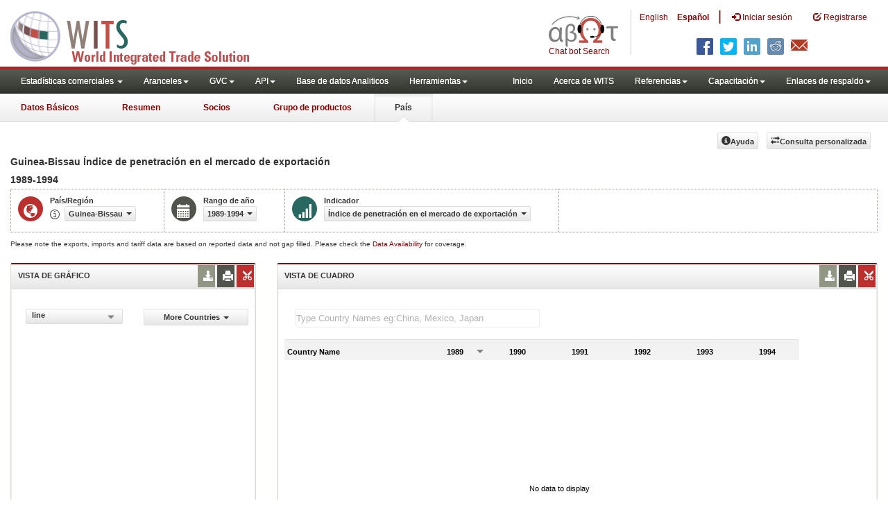

--- FILE ---
content_type: application/javascript
request_url: https://wits.worldbank.org/ChatBot/data/product_v_2019_06_07.js
body_size: 18722
content:
var productJson = [{ "Entity": "abaca", "ProductGroupIndex": "J" }, { "Entity": "abrasive", "ProductGroupIndex": "L" }, { "Entity": "abrasives", "ProductGroupIndex": "D" }, { "Entity": "absolutes", "ProductGroupIndex": "F" }, { "Entity": "absorbers", "ProductGroupIndex": "O" }, { "Entity": "Acajou", "ProductGroupIndex": "I" }, { "Entity": "acces", "ProductGroupIndex": "P" }, { "Entity": "accessoires", "ProductGroupIndex": "N" }, { "Entity": "accessoriescards", "ProductGroupIndex": "P" }, { "Entity": "Accessory", "ProductGroupIndex": "N" }, { "Entity": "Accordions", "ProductGroupIndex": "P" }, { "Entity": "accumulatlors", "ProductGroupIndex": "N" }, { "Entity": "accumulator", "ProductGroupIndex": "P" }, { "Entity": "accumulators", "ProductGroupIndex": "N" }, { "Entity": "accumultors", "ProductGroupIndex": "N" }, { "Entity": "acetaldehyde", "ProductGroupIndex": "F" }, { "Entity": "acetate", "ProductGroupIndex": "F|G|J" }, { "Entity": "acetates", "ProductGroupIndex": "F|G" }, { "Entity": "acetic", "ProductGroupIndex": "C|F" }, { "Entity": "Acetone", "ProductGroupIndex": "F" }, { "Entity": "acetylene", "ProductGroupIndex": "N" }, { "Entity": "acid", "ProductGroupIndex": "A|B|F|G" }, { "Entity": "acids", "ProductGroupIndex": "B|F" }, { "Entity": "Acorns", "ProductGroupIndex": "C" }, { "Entity": "acrylic", "ProductGroupIndex": "F|G|J" }, { "Entity": "Acrylonitrile", "ProductGroupIndex": "F" }, { "Entity": "acyclic", "ProductGroupIndex": "F" }, { "Entity": "Acylic", "ProductGroupIndex": "F" }, { "Entity": "additives", "ProductGroupIndex": "F" }, { "Entity": "adhesives", "ProductGroupIndex": "F" }, { "Entity": "Adipic", "ProductGroupIndex": "F" }, { "Entity": "adrenal", "ProductGroupIndex": "F" }, { "Entity": "adzuki", "ProductGroupIndex": "B" }, { "Entity": "aerated", "ProductGroupIndex": "C" }, { "Entity": "aerial", "ProductGroupIndex": "N" }, { "Entity": "aeronautical", "ProductGroupIndex": "P" }, { "Entity": "Aeroplane", "ProductGroupIndex": "O" }, { "Entity": "Agarbatti", "ProductGroupIndex": "F" }, { "Entity": "agglomer", "ProductGroupIndex": "L" }, { "Entity": "agri", "ProductGroupIndex": "B|C" }, { "Entity": "agricultural", "ProductGroupIndex": "M|N|O" }, { "Entity": "agriculture", "ProductGroupIndex": "B|C|L" }, { "Entity": "agro", "ProductGroupIndex": "B|C" }, { "Entity": "aircraft", "ProductGroupIndex": "G|L|N|O|P" }, { "Entity": "Airplane", "ProductGroupIndex": "O" }, { "Entity": "airport", "ProductGroupIndex": "O" }, { "Entity": "Al2O3", "ProductGroupIndex": "L" }, { "Entity": "Alarm", "ProductGroupIndex": "P" }, { "Entity": "alarms", "ProductGroupIndex": "N" }, { "Entity": "albacore", "ProductGroupIndex": "A" }, { "Entity": "albumin", "ProductGroupIndex": "F" }, { "Entity": "albuminates", "ProductGroupIndex": "F" }, { "Entity": "Albuminoidal", "ProductGroupIndex": "F" }, { "Entity": "Albumins", "ProductGroupIndex": "F" }, { "Entity": "albums", "ProductGroupIndex": "I" }, { "Entity": "alcohol", "ProductGroupIndex": "C|F" }, { "Entity": "alcoholic", "ProductGroupIndex": "C" }, { "Entity": "alcohols", "ProductGroupIndex": "B|F|G" }, { "Entity": "aldehyde", "ProductGroupIndex": "F" }, { "Entity": "aldehydes", "ProductGroupIndex": "F" }, { "Entity": "alfalfa", "ProductGroupIndex": "B" }, { "Entity": "algae", "ProductGroupIndex": "B" }, { "Entity": "Alginic", "ProductGroupIndex": "G" }, { "Entity": "alkali", "ProductGroupIndex": "F" }, { "Entity": "alkaloids", "ProductGroupIndex": "F" }, { "Entity": "Alkyd", "ProductGroupIndex": "G" }, { "Entity": "alkylbenzenes", "ProductGroupIndex": "F" }, { "Entity": "alkylnaphthalenes", "ProductGroupIndex": "F" }, { "Entity": "alliaceous", "ProductGroupIndex": "B" }, { "Entity": "alloy", "ProductGroupIndex": "M" }, { "Entity": "alloyed", "ProductGroupIndex": "M" }, { "Entity": "alloys", "ProductGroupIndex": "F|M" }, { "Entity": "Allyl", "ProductGroupIndex": "F" }, { "Entity": "Almonds", "ProductGroupIndex": "B" }, { "Entity": "alternators", "ProductGroupIndex": "N" }, { "Entity": "alum", "ProductGroupIndex": "M" }, { "Entity": "alumina", "ProductGroupIndex": "L" }, { "Entity": "Aluminates", "ProductGroupIndex": "F" }, { "Entity": "aluminium", "ProductGroupIndex": "D|F|M|N" }, { "Entity": "Aluminous", "ProductGroupIndex": "D" }, { "Entity": "Alums", "ProductGroupIndex": "F" }, { "Entity": "amalgams", "ProductGroupIndex": "F" }, { "Entity": "Ambergris", "ProductGroupIndex": "A" }, { "Entity": "amides", "ProductGroupIndex": "F" }, { "Entity": "amino", "ProductGroupIndex": "G" }, { "Entity": "Aminohydroxynaphthalenesulphonic", "ProductGroupIndex": "F" }, { "Entity": "aminophylline", "ProductGroupIndex": "F" }, { "Entity": "Ammonia", "ProductGroupIndex": "F" }, { "Entity": "ammonium", "ProductGroupIndex": "F" }, { "Entity": "ammunition", "ProductGroupIndex": "P" }, { "Entity": "Amplified", "ProductGroupIndex": "P" }, { "Entity": "amplifier", "ProductGroupIndex": "N" }, { "Entity": "amplifiers", "ProductGroupIndex": "N" }, { "Entity": "Ampoules", "ProductGroupIndex": "L" }, { "Entity": "Analogue", "ProductGroupIndex": "N" }, { "Entity": "analysers", "ProductGroupIndex": "P" }, { "Entity": "analysis", "ProductGroupIndex": "P" }, { "Entity": "Anchors", "ProductGroupIndex": "M" }, { "Entity": "ancillary", "ProductGroupIndex": "N" }, { "Entity": "Andalusite", "ProductGroupIndex": "D" }, { "Entity": "angledozer", "ProductGroupIndex": "N" }, { "Entity": "angledozers", "ProductGroupIndex": "N" }, { "Entity": "Angles", "ProductGroupIndex": "M" }, { "Entity": "anhydride", "ProductGroupIndex": "F" }, { "Entity": "anhydrite", "ProductGroupIndex": "D" }, { "Entity": "anhydrous", "ProductGroupIndex": "F" }, { "Entity": "Aniline", "ProductGroupIndex": "F" }, { "Entity": "animal", "ProductGroupIndex": "A|B|C|F|H|J|K|N|P" }, { "Entity": "animals", "ProductGroupIndex": "A|B|C|H|P" }, { "Entity": "animated", "ProductGroupIndex": "P" }, { "Entity": "Anionic", "ProductGroupIndex": "F" }, { "Entity": "anise", "ProductGroupIndex": "B" }, { "Entity": "Anisidines", "ProductGroupIndex": "F" }, { "Entity": "anodes", "ProductGroupIndex": "M" }, { "Entity": "anodised", "ProductGroupIndex": "N" }, { "Entity": "anoraks", "ProductGroupIndex": "J" }, { "Entity": "answering", "ProductGroupIndex": "N" }, { "Entity": "Anthracite", "ProductGroupIndex": "E" }, { "Entity": "Anthraquinone", "ProductGroupIndex": "F" }, { "Entity": "antibiotics", "ProductGroupIndex": "F" }, { "Entity": "antiperspirants", "ProductGroupIndex": "F" }, { "Entity": "antipyrin", "ProductGroupIndex": "F" }, { "Entity": "Antiques", "ProductGroupIndex": "P" }, { "Entity": "antisera", "ProductGroupIndex": "F" }, { "Entity": "Anvils", "ProductGroupIndex": "M" }, { "Entity": "aparatus", "ProductGroupIndex": "N" }, { "Entity": "apparel", "ProductGroupIndex": "G|H|I|J" }, { "Entity": "appilances", "ProductGroupIndex": "P" }, { "Entity": "Apple", "ProductGroupIndex": "C" }, { "Entity": "apples", "ProductGroupIndex": "B" }, { "Entity": "Appliance", "ProductGroupIndex": "M" }, { "Entity": "appliances", "ProductGroupIndex": "M|N|P" }, { "Entity": "application", "ProductGroupIndex": "P" }, { "Entity": "Apricot", "ProductGroupIndex": "B" }, { "Entity": "architectural", "ProductGroupIndex": "I" }, { "Entity": "area", "ProductGroupIndex": "H" }, { "Entity": "argol", "ProductGroupIndex": "C" }, { "Entity": "Argon", "ProductGroupIndex": "F" }, { "Entity": "arms", "ProductGroupIndex": "P" }, { "Entity": "armsspring", "ProductGroupIndex": "P" }, { "Entity": "arresters", "ProductGroupIndex": "N" }, { "Entity": "Arsenic", "ProductGroupIndex": "F" }, { "Entity": "Artfunfair", "ProductGroupIndex": "P" }, { "Entity": "artichokes", "ProductGroupIndex": "B" }, { "Entity": "articulated", "ProductGroupIndex": "M" }, { "Entity": "Artists", "ProductGroupIndex": "F|P" }, { "Entity": "asb", "ProductGroupIndex": "N" }, { "Entity": "Ash", "ProductGroupIndex": "D" }, { "Entity": "Asparagus", "ProductGroupIndex": "B|C" }, { "Entity": "asphalt", "ProductGroupIndex": "E|L" }, { "Entity": "asphalted", "ProductGroupIndex": "I" }, { "Entity": "asphaltites", "ProductGroupIndex": "E" }, { "Entity": "assemble", "ProductGroupIndex": "P" }, { "Entity": "assembly", "ProductGroupIndex": "P" }, { "Entity": "asses", "ProductGroupIndex": "A" }, { "Entity": "Astronomical", "ProductGroupIndex": "P" }, { "Entity": "Atlantic", "ProductGroupIndex": "A" }, { "Entity": "atlases", "ProductGroupIndex": "I" }, { "Entity": "Aubergines", "ProductGroupIndex": "B" }, { "Entity": "auto", "ProductGroupIndex": "N|O" }, { "Entity": "Automobile", "ProductGroupIndex": "O" }, { "Entity": "Automobiles", "ProductGroupIndex": "O" }, { "Entity": "Autos", "ProductGroupIndex": "O" }, { "Entity": "Avocados", "ProductGroupIndex": "B" }, { "Entity": "awnings", "ProductGroupIndex": "J" }, { "Entity": "axis", "ProductGroupIndex": "N" }, { "Entity": "Axles", "ProductGroupIndex": "O" }, { "Entity": "azaleas", "ProductGroupIndex": "B" }, { "Entity": "Azelaic", "ProductGroupIndex": "F" }, { "Entity": "azides", "ProductGroupIndex": "F" }, { "Entity": "B12", "ProductGroupIndex": "F" }, { "Entity": "babassu", "ProductGroupIndex": "B" }, { "Entity": "Baboen", "ProductGroupIndex": "I" }, { "Entity": "Badger", "ProductGroupIndex": "A" }, { "Entity": "badges", "ProductGroupIndex": "J" }, { "Entity": "Badminton", "ProductGroupIndex": "P" }, { "Entity": "bag", "ProductGroupIndex": "N" }, { "Entity": "bagasse", "ProductGroupIndex": "C" }, { "Entity": "Bakery", "ProductGroupIndex": "N" }, { "Entity": "Balances", "ProductGroupIndex": "P" }, { "Entity": "Balata", "ProductGroupIndex": "G" }, { "Entity": "balers", "ProductGroupIndex": "N" }, { "Entity": "Ballasts", "ProductGroupIndex": "N" }, { "Entity": "balloons", "ProductGroupIndex": "O" }, { "Entity": "Balsa", "ProductGroupIndex": "I" }, { "Entity": "balsams", "ProductGroupIndex": "B" }, { "Entity": "Bamboos", "ProductGroupIndex": "B" }, { "Entity": "Bananas", "ProductGroupIndex": "B" }, { "Entity": "Band", "ProductGroupIndex": "M" }, { "Entity": "bandoliers", "ProductGroupIndex": "H" }, { "Entity": "banknotes", "ProductGroupIndex": "I" }, { "Entity": "bar", "ProductGroupIndex": "F" }, { "Entity": "Barbed", "ProductGroupIndex": "M" }, { "Entity": "barbers", "ProductGroupIndex": "P" }, { "Entity": "barbituric", "ProductGroupIndex": "F" }, { "Entity": "barium", "ProductGroupIndex": "D|F" }, { "Entity": "Barley", "ProductGroupIndex": "B" }, { "Entity": "Barometers", "ProductGroupIndex": "P" }, { "Entity": "barrels", "ProductGroupIndex": "P" }, { "Entity": "barrets", "ProductGroupIndex": "I" }, { "Entity": "barytes", "ProductGroupIndex": "D" }, { "Entity": "Basic", "ProductGroupIndex": "F" }, { "Entity": "basins", "ProductGroupIndex": "L|M" }, { "Entity": "Basketwork", "ProductGroupIndex": "I" }, { "Entity": "bath", "ProductGroupIndex": "F" }, { "Entity": "batter", "ProductGroupIndex": "P" }, { "Entity": "battery", "ProductGroupIndex": "P" }, { "Entity": "bayonets", "ProductGroupIndex": "P" }, { "Entity": "beacons", "ProductGroupIndex": "O" }, { "Entity": "beam", "ProductGroupIndex": "N" }, { "Entity": "bean", "ProductGroupIndex": "B" }, { "Entity": "beans", "ProductGroupIndex": "B|C" }, { "Entity": "beards", "ProductGroupIndex": "K" }, { "Entity": "Bearing", "ProductGroupIndex": "N" }, { "Entity": "Bearings", "ProductGroupIndex": "N" }, { "Entity": "Beauty", "ProductGroupIndex": "F" }, { "Entity": "beaver", "ProductGroupIndex": "H" }, { "Entity": "bedding", "ProductGroupIndex": "P" }, { "Entity": "Bedroom", "ProductGroupIndex": "P" }, { "Entity": "beds", "ProductGroupIndex": "P" }, { "Entity": "bedside", "ProductGroupIndex": "P" }, { "Entity": "bedspreads", "ProductGroupIndex": "J" }, { "Entity": "Beech", "ProductGroupIndex": "I" }, { "Entity": "Beer", "ProductGroupIndex": "C" }, { "Entity": "Beeswax", "ProductGroupIndex": "B" }, { "Entity": "Beet", "ProductGroupIndex": "B|C" }, { "Entity": "Bellies", "ProductGroupIndex": "A" }, { "Entity": "Bells", "ProductGroupIndex": "M" }, { "Entity": "benches", "ProductGroupIndex": "P" }, { "Entity": "bend", "ProductGroupIndex": "M" }, { "Entity": "Bending", "ProductGroupIndex": "N" }, { "Entity": "bent", "ProductGroupIndex": "L" }, { "Entity": "Bentonite", "ProductGroupIndex": "D" }, { "Entity": "Benzaldehyde", "ProductGroupIndex": "F" }, { "Entity": "Benzene", "ProductGroupIndex": "F" }, { "Entity": "Benzoic", "ProductGroupIndex": "F" }, { "Entity": "Benzole", "ProductGroupIndex": "E" }, { "Entity": "benzothiazole", "ProductGroupIndex": "F" }, { "Entity": "Benzoyl", "ProductGroupIndex": "F" }, { "Entity": "Benzyl", "ProductGroupIndex": "F" }, { "Entity": "bergamot", "ProductGroupIndex": "F" }, { "Entity": "berries", "ProductGroupIndex": "B" }, { "Entity": "beta", "ProductGroupIndex": "P" }, { "Entity": "Beverages", "ProductGroupIndex": "C" }, { "Entity": "bicarbonate", "ProductGroupIndex": "F" }, { "Entity": "Bicycle", "ProductGroupIndex": "O" }, { "Entity": "Bicycles", "ProductGroupIndex": "O" }, { "Entity": "bidet", "ProductGroupIndex": "L" }, { "Entity": "Bidets", "ProductGroupIndex": "G" }, { "Entity": "bifurcated", "ProductGroupIndex": "M" }, { "Entity": "Billets", "ProductGroupIndex": "I|M" }, { "Entity": "billiards", "ProductGroupIndex": "P" }, { "Entity": "Binder", "ProductGroupIndex": "J" }, { "Entity": "Binoculars", "ProductGroupIndex": "P" }, { "Entity": "biscuit", "ProductGroupIndex": "N" }, { "Entity": "biscuits", "ProductGroupIndex": "C" }, { "Entity": "bisphenol", "ProductGroupIndex": "F" }, { "Entity": "bit", "ProductGroupIndex": "N" }, { "Entity": "bits", "ProductGroupIndex": "M" }, { "Entity": "bituminized", "ProductGroupIndex": "I" }, { "Entity": "Bituminous", "ProductGroupIndex": "E" }, { "Entity": "blackberries", "ProductGroupIndex": "B" }, { "Entity": "bladders", "ProductGroupIndex": "A" }, { "Entity": "blade", "ProductGroupIndex": "M" }, { "Entity": "blankets", "ProductGroupIndex": "J" }, { "Entity": "blanks", "ProductGroupIndex": "M" }, { "Entity": "blazers", "ProductGroupIndex": "J" }, { "Entity": "bleaching", "ProductGroupIndex": "N" }, { "Entity": "blood", "ProductGroupIndex": "F" }, { "Entity": "Blotting", "ProductGroupIndex": "I" }, { "Entity": "blouses", "ProductGroupIndex": "J" }, { "Entity": "blue", "ProductGroupIndex": "B" }, { "Entity": "boars", "ProductGroupIndex": "A" }, { "Entity": "Boat", "ProductGroupIndex": "G" }, { "Entity": "boats", "ProductGroupIndex": "N|O" }, { "Entity": "body", "ProductGroupIndex": "P" }, { "Entity": "Bogies", "ProductGroupIndex": "O" }, { "Entity": "boiler", "ProductGroupIndex": "N" }, { "Entity": "boilers", "ProductGroupIndex": "N" }, { "Entity": "boiling", "ProductGroupIndex": "N" }, { "Entity": "bolt", "ProductGroupIndex": "M" }, { "Entity": "Bolting", "ProductGroupIndex": "J" }, { "Entity": "bolts", "ProductGroupIndex": "M" }, { "Entity": "Bombs", "ProductGroupIndex": "P" }, { "Entity": "bone", "ProductGroupIndex": "F|N|P" }, { "Entity": "boneless", "ProductGroupIndex": "A" }, { "Entity": "Bones", "ProductGroupIndex": "A" }, { "Entity": "booklets", "ProductGroupIndex": "I" }, { "Entity": "books", "ProductGroupIndex": "I" }, { "Entity": "borax", "ProductGroupIndex": "F" }, { "Entity": "borid", "ProductGroupIndex": "F" }, { "Entity": "boron", "ProductGroupIndex": "F" }, { "Entity": "bottles", "ProductGroupIndex": "G|L|M|N" }, { "Entity": "bound", "ProductGroupIndex": "P" }, { "Entity": "bovine", "ProductGroupIndex": "A|B|C|H" }, { "Entity": "bowls", "ProductGroupIndex": "P" }, { "Entity": "bra", "ProductGroupIndex": "N" }, { "Entity": "bracelets", "ProductGroupIndex": "P" }, { "Entity": "braces", "ProductGroupIndex": "J" }, { "Entity": "brackets", "ProductGroupIndex": "M" }, { "Entity": "Braids", "ProductGroupIndex": "J" }, { "Entity": "brake", "ProductGroupIndex": "F|L|O" }, { "Entity": "Brakes", "ProductGroupIndex": "N|O" }, { "Entity": "braking", "ProductGroupIndex": "O" }, { "Entity": "Brassieres", "ProductGroupIndex": "J" }, { "Entity": "Bread", "ProductGroupIndex": "C" }, { "Entity": "breakers", "ProductGroupIndex": "N" }, { "Entity": "Breathing", "ProductGroupIndex": "P" }, { "Entity": "bred", "ProductGroupIndex": "A" }, { "Entity": "breeches", "ProductGroupIndex": "J" }, { "Entity": "breed", "ProductGroupIndex": "A" }, { "Entity": "breeding", "ProductGroupIndex": "A" }, { "Entity": "Brewery", "ProductGroupIndex": "N" }, { "Entity": "Brewing", "ProductGroupIndex": "C" }, { "Entity": "Bricks", "ProductGroupIndex": "L" }, { "Entity": "briefs", "ProductGroupIndex": "J" }, { "Entity": "brine", "ProductGroupIndex": "A" }, { "Entity": "Briquettes", "ProductGroupIndex": "E" }, { "Entity": "brisling", "ProductGroupIndex": "A" }, { "Entity": "bristles", "ProductGroupIndex": "A" }, { "Entity": "broccoli", "ProductGroupIndex": "B" }, { "Entity": "brochures", "ProductGroupIndex": "I" }, { "Entity": "bromates", "ProductGroupIndex": "F" }, { "Entity": "bromide", "ProductGroupIndex": "F" }, { "Entity": "Bromides", "ProductGroupIndex": "F" }, { "Entity": "brominated", "ProductGroupIndex": "F" }, { "Entity": "bromine", "ProductGroupIndex": "F" }, { "Entity": "brooders", "ProductGroupIndex": "N" }, { "Entity": "broom", "ProductGroupIndex": "I" }, { "Entity": "Broomcorn", "ProductGroupIndex": "B" }, { "Entity": "broths", "ProductGroupIndex": "C" }, { "Entity": "brown", "ProductGroupIndex": "B" }, { "Entity": "Brussels", "ProductGroupIndex": "B" }, { "Entity": "Buckets", "ProductGroupIndex": "N" }, { "Entity": "buckles", "ProductGroupIndex": "M" }, { "Entity": "Buckwheat", "ProductGroupIndex": "B" }, { "Entity": "buds", "ProductGroupIndex": "B" }, { "Entity": "Builders", "ProductGroupIndex": "G|I" }, { "Entity": "bulb", "ProductGroupIndex": "B" }, { "Entity": "Bulldozer", "ProductGroupIndex": "N" }, { "Entity": "Bulldozers", "ProductGroupIndex": "N" }, { "Entity": "Bumpers", "ProductGroupIndex": "O" }, { "Entity": "bundles", "ProductGroupIndex": "P" }, { "Entity": "Buoys", "ProductGroupIndex": "O" }, { "Entity": "Burglar", "ProductGroupIndex": "N" }, { "Entity": "burn", "ProductGroupIndex": "N" }, { "Entity": "burners", "ProductGroupIndex": "N" }, { "Entity": "burst", "ProductGroupIndex": "G" }, { "Entity": "buses", "ProductGroupIndex": "O" }, { "Entity": "bushes", "ProductGroupIndex": "B" }, { "Entity": "business", "ProductGroupIndex": "I" }, { "Entity": "Butanal", "ProductGroupIndex": "F" }, { "Entity": "Butanes", "ProductGroupIndex": "E" }, { "Entity": "butanols", "ProductGroupIndex": "F" }, { "Entity": "Butanone", "ProductGroupIndex": "F" }, { "Entity": "Butchers", "ProductGroupIndex": "M" }, { "Entity": "Butene", "ProductGroupIndex": "F" }, { "Entity": "butter", "ProductGroupIndex": "A|C|M" }, { "Entity": "butterfly", "ProductGroupIndex": "P" }, { "Entity": "Buttermilk", "ProductGroupIndex": "A" }, { "Entity": "button", "ProductGroupIndex": "P" }, { "Entity": "Buttons", "ProductGroupIndex": "P" }, { "Entity": "butyaldehyde", "ProductGroupIndex": "F" }, { "Entity": "butyl", "ProductGroupIndex": "G" }, { "Entity": "butyral", "ProductGroupIndex": "G" }, { "Entity": "Butyric", "ProductGroupIndex": "F" }, { "Entity": "Cabbage", "ProductGroupIndex": "B" }, { "Entity": "Cabbages", "ProductGroupIndex": "B" }, { "Entity": "cabled", "ProductGroupIndex": "J" }, { "Entity": "cadminum", "ProductGroupIndex": "F" }, { "Entity": "Caffeine", "ProductGroupIndex": "F" }, { "Entity": "cakes", "ProductGroupIndex": "C" }, { "Entity": "calcarcous", "ProductGroupIndex": "D" }, { "Entity": "calcareou", "ProductGroupIndex": "L" }, { "Entity": "calcareous", "ProductGroupIndex": "D" }, { "Entity": "calculatin", "ProductGroupIndex": "P" }, { "Entity": "calculating", "ProductGroupIndex": "N" }, { "Entity": "calculators", "ProductGroupIndex": "N" }, { "Entity": "Calendars", "ProductGroupIndex": "I" }, { "Entity": "calendering", "ProductGroupIndex": "N" }, { "Entity": "calibrating", "ProductGroupIndex": "P" }, { "Entity": "callipers", "ProductGroupIndex": "P" }, { "Entity": "cam", "ProductGroupIndex": "N" }, { "Entity": "camera", "ProductGroupIndex": "N|P" }, { "Entity": "cameras", "ProductGroupIndex": "N|P" }, { "Entity": "Camphor", "ProductGroupIndex": "F" }, { "Entity": "can", "ProductGroupIndex": "N" }, { "Entity": "canary", "ProductGroupIndex": "B" }, { "Entity": "Candles", "ProductGroupIndex": "F" }, { "Entity": "cannulae", "ProductGroupIndex": "P" }, { "Entity": "canoes", "ProductGroupIndex": "O" }, { "Entity": "cans", "ProductGroupIndex": "M" }, { "Entity": "cantharid", "ProductGroupIndex": "A" }, { "Entity": "canvas", "ProductGroupIndex": "J" }, { "Entity": "capacitors", "ProductGroupIndex": "N" }, { "Entity": "Capers", "ProductGroupIndex": "B" }, { "Entity": "Capiscum", "ProductGroupIndex": "B" }, { "Entity": "capstans", "ProductGroupIndex": "N" }, { "Entity": "captsans", "ProductGroupIndex": "N" }, { "Entity": "car", "ProductGroupIndex": "O" }, { "Entity": "caramel", "ProductGroupIndex": "C" }, { "Entity": "caraway", "ProductGroupIndex": "B" }, { "Entity": "carb", "ProductGroupIndex": "M" }, { "Entity": "carbamates", "ProductGroupIndex": "F" }, { "Entity": "Carbonaceous", "ProductGroupIndex": "F" }, { "Entity": "carbonates", "ProductGroupIndex": "F" }, { "Entity": "carboncommercia", "ProductGroupIndex": "F" }, { "Entity": "carbonised", "ProductGroupIndex": "J" }, { "Entity": "Carbonizing", "ProductGroupIndex": "I" }, { "Entity": "carbons", "ProductGroupIndex": "N" }, { "Entity": "carboxylated", "ProductGroupIndex": "G" }, { "Entity": "Carboxylic", "ProductGroupIndex": "F" }, { "Entity": "Carboxymethylcellulose", "ProductGroupIndex": "G" }, { "Entity": "Carboys", "ProductGroupIndex": "G|L" }, { "Entity": "carc", "ProductGroupIndex": "A" }, { "Entity": "carca", "ProductGroupIndex": "A" }, { "Entity": "carcasses", "ProductGroupIndex": "A" }, { "Entity": "cardamoms", "ProductGroupIndex": "B" }, { "Entity": "carded", "ProductGroupIndex": "J" }, { "Entity": "cardigans", "ProductGroupIndex": "J" }, { "Entity": "carding", "ProductGroupIndex": "N" }, { "Entity": "Cargo", "ProductGroupIndex": "O" }, { "Entity": "Carnallite", "ProductGroupIndex": "F" }, { "Entity": "carnival", "ProductGroupIndex": "P" }, { "Entity": "carp", "ProductGroupIndex": "A" }, { "Entity": "carpentry", "ProductGroupIndex": "I" }, { "Entity": "Carpet", "ProductGroupIndex": "J" }, { "Entity": "carpets", "ProductGroupIndex": "J" }, { "Entity": "carriage", "ProductGroupIndex": "O" }, { "Entity": "carriages", "ProductGroupIndex": "O" }, { "Entity": "Carrots", "ProductGroupIndex": "B" }, { "Entity": "cars", "ProductGroupIndex": "O" }, { "Entity": "Cartons", "ProductGroupIndex": "I" }, { "Entity": "carved", "ProductGroupIndex": "P" }, { "Entity": "carving", "ProductGroupIndex": "P" }, { "Entity": "case", "ProductGroupIndex": "P" }, { "Entity": "casein", "ProductGroupIndex": "F" }, { "Entity": "caseinates", "ProductGroupIndex": "F" }, { "Entity": "Cashew", "ProductGroupIndex": "B" }, { "Entity": "Casing", "ProductGroupIndex": "M" }, { "Entity": "Casings", "ProductGroupIndex": "M" }, { "Entity": "casino", "ProductGroupIndex": "P" }, { "Entity": "caskets", "ProductGroupIndex": "I" }, { "Entity": "cassava", "ProductGroupIndex": "B" }, { "Entity": "cassette", "ProductGroupIndex": "N" }, { "Entity": "Castor", "ProductGroupIndex": "B" }, { "Entity": "castoreum", "ProductGroupIndex": "A" }, { "Entity": "Castors", "ProductGroupIndex": "M" }, { "Entity": "catalogu", "ProductGroupIndex": "I" }, { "Entity": "catalytic", "ProductGroupIndex": "F" }, { "Entity": "catgut", "ProductGroupIndex": "H|H" }, { "Entity": "catheters", "ProductGroupIndex": "P" }, { "Entity": "cathode", "ProductGroupIndex": "N" }, { "Entity": "cathodes", "ProductGroupIndex": "M" }, { "Entity": "Cationic", "ProductGroupIndex": "F" }, { "Entity": "cauliflowers", "ProductGroupIndex": "B" }, { "Entity": "caustic", "ProductGroupIndex": "F" }, { "Entity": "caviar", "ProductGroupIndex": "C" }, { "Entity": "Celery", "ProductGroupIndex": "B" }, { "Entity": "cell", "ProductGroupIndex": "I" }, { "Entity": "cells", "ProductGroupIndex": "N" }, { "Entity": "cellulose", "ProductGroupIndex": "G|J|L" }, { "Entity": "cement", "ProductGroupIndex": "D|L|M" }, { "Entity": "cements", "ProductGroupIndex": "D|F" }, { "Entity": "centrifugal", "ProductGroupIndex": "N" }, { "Entity": "Centrifuges", "ProductGroupIndex": "N" }, { "Entity": "ceramic", "ProductGroupIndex": "L|N" }, { "Entity": "ceramics", "ProductGroupIndex": "F|L|N" }, { "Entity": "cereal", "ProductGroupIndex": "B|C" }, { "Entity": "cereals", "ProductGroupIndex": "B|C|N" }, { "Entity": "Cerium", "ProductGroupIndex": "F" }, { "Entity": "cermet", "ProductGroupIndex": "N" }, { "Entity": "cermets", "ProductGroupIndex": "M" }, { "Entity": "Chain", "ProductGroupIndex": "M|N|P" }, { "Entity": "chairs", "ProductGroupIndex": "P" }, { "Entity": "Chalk", "ProductGroupIndex": "D" }, { "Entity": "Chamois", "ProductGroupIndex": "H" }, { "Entity": "Chamotte", "ProductGroupIndex": "D" }, { "Entity": "Champagne", "ProductGroupIndex": "C" }, { "Entity": "Chandeliers", "ProductGroupIndex": "P" }, { "Entity": "changing", "ProductGroupIndex": "N" }, { "Entity": "charcoal", "ProductGroupIndex": "I" }, { "Entity": "charcoals", "ProductGroupIndex": "P" }, { "Entity": "charts", "ProductGroupIndex": "I" }, { "Entity": "Chassis", "ProductGroupIndex": "N|O" }, { "Entity": "checking", "ProductGroupIndex": "P" }, { "Entity": "Cheese", "ProductGroupIndex": "A" }, { "Entity": "chemicals", "ProductGroupIndex": "F" }, { "Entity": "chenille", "ProductGroupIndex": "J" }, { "Entity": "cheroots", "ProductGroupIndex": "C" }, { "Entity": "chest", "ProductGroupIndex": "N" }, { "Entity": "chestnut", "ProductGroupIndex": "F" }, { "Entity": "Chestnuts", "ProductGroupIndex": "B" }, { "Entity": "chests", "ProductGroupIndex": "N" }, { "Entity": "Chewing", "ProductGroupIndex": "C" }, { "Entity": "chicken", "ProductGroupIndex": "A" }, { "Entity": "chickens", "ProductGroupIndex": "A" }, { "Entity": "chickpeas", "ProductGroupIndex": "B" }, { "Entity": "children", "ProductGroupIndex": "P" }, { "Entity": "Childrens", "ProductGroupIndex": "I" }, { "Entity": "chill", "ProductGroupIndex": "A" }, { "Entity": "chimney", "ProductGroupIndex": "L" }, { "Entity": "chiolite", "ProductGroupIndex": "D" }, { "Entity": "chipped", "ProductGroupIndex": "I" }, { "Entity": "chippings", "ProductGroupIndex": "D" }, { "Entity": "chips", "ProductGroupIndex": "I" }, { "Entity": "chisels", "ProductGroupIndex": "M" }, { "Entity": "Chloramphenicol", "ProductGroupIndex": "F" }, { "Entity": "Chlorates", "ProductGroupIndex": "F" }, { "Entity": "chlorid", "ProductGroupIndex": "G" }, { "Entity": "Chlorides", "ProductGroupIndex": "F" }, { "Entity": "Chloridesetc", "ProductGroupIndex": "F" }, { "Entity": "chlorinated", "ProductGroupIndex": "F" }, { "Entity": "Chlorine", "ProductGroupIndex": "F" }, { "Entity": "Chlorobenzene", "ProductGroupIndex": "F" }, { "Entity": "chlorobutadiene", "ProductGroupIndex": "G" }, { "Entity": "chloroethan", "ProductGroupIndex": "F" }, { "Entity": "chloroethylene", "ProductGroupIndex": "F" }, { "Entity": "Chloroform", "ProductGroupIndex": "F" }, { "Entity": "Chloromethane", "ProductGroupIndex": "F" }, { "Entity": "chloroprene", "ProductGroupIndex": "G" }, { "Entity": "chlorosu", "ProductGroupIndex": "F" }, { "Entity": "Chlorosulphuric", "ProductGroupIndex": "F" }, { "Entity": "Chocolate", "ProductGroupIndex": "C" }, { "Entity": "Choline", "ProductGroupIndex": "F" }, { "Entity": "chopped", "ProductGroupIndex": "L" }, { "Entity": "chopper", "ProductGroupIndex": "M" }, { "Entity": "Christmas", "ProductGroupIndex": "P" }, { "Entity": "chromates", "ProductGroupIndex": "F" }, { "Entity": "Chromatographs", "ProductGroupIndex": "P" }, { "Entity": "Chromium", "ProductGroupIndex": "D|F|M" }, { "Entity": "cider", "ProductGroupIndex": "C" }, { "Entity": "cigar", "ProductGroupIndex": "P" }, { "Entity": "cigarettes", "ProductGroupIndex": "C" }, { "Entity": "cigarillos", "ProductGroupIndex": "C" }, { "Entity": "Cigars", "ProductGroupIndex": "C" }, { "Entity": "cincematographic", "ProductGroupIndex": "P" }, { "Entity": "cinchona", "ProductGroupIndex": "F" }, { "Entity": "cine", "ProductGroupIndex": "P" }, { "Entity": "cinephotomic", "ProductGroupIndex": "P" }, { "Entity": "Cinnamon", "ProductGroupIndex": "B" }, { "Entity": "circuit", "ProductGroupIndex": "N" }, { "Entity": "circuits", "ProductGroupIndex": "N" }, { "Entity": "Circular", "ProductGroupIndex": "M|N" }, { "Entity": "citric", "ProductGroupIndex": "F" }, { "Entity": "civet", "ProductGroupIndex": "A" }, { "Entity": "clamps", "ProductGroupIndex": "M" }, { "Entity": "claps", "ProductGroupIndex": "M" }, { "Entity": "Clasps", "ProductGroupIndex": "M" }, { "Entity": "clay", "ProductGroupIndex": "I" }, { "Entity": "clean", "ProductGroupIndex": "N" }, { "Entity": "cleaners", "ProductGroupIndex": "N" }, { "Entity": "cleansing", "ProductGroupIndex": "I" }, { "Entity": "clearly", "ProductGroupIndex": "M" }, { "Entity": "cleavers", "ProductGroupIndex": "M" }, { "Entity": "clementines", "ProductGroupIndex": "B" }, { "Entity": "clinkers", "ProductGroupIndex": "D" }, { "Entity": "clippers", "ProductGroupIndex": "N" }, { "Entity": "clips", "ProductGroupIndex": "M" }, { "Entity": "Clocks", "ProductGroupIndex": "P" }, { "Entity": "Cloth", "ProductGroupIndex": "J|L|M" }, { "Entity": "Clothendless", "ProductGroupIndex": "M" }, { "Entity": "Clothes", "ProductGroupIndex": "I" }, { "Entity": "clothing", "ProductGroupIndex": "G|H|I|J|L|M|N" }, { "Entity": "Clover", "ProductGroupIndex": "B" }, { "Entity": "Cloves", "ProductGroupIndex": "B" }, { "Entity": "clubs", "ProductGroupIndex": "P" }, { "Entity": "coach", "ProductGroupIndex": "M" }, { "Entity": "coaches", "ProductGroupIndex": "O" }, { "Entity": "Coal", "ProductGroupIndex": "E|N" }, { "Entity": "coalfish", "ProductGroupIndex": "A" }, { "Entity": "coaster", "ProductGroupIndex": "O" }, { "Entity": "coats", "ProductGroupIndex": "J" }, { "Entity": "Cobalt", "ProductGroupIndex": "D|F|M" }, { "Entity": "cobalts", "ProductGroupIndex": "M" }, { "Entity": "cocoa", "ProductGroupIndex": "C" }, { "Entity": "coconut", "ProductGroupIndex": "B|C|J" }, { "Entity": "Coconuts", "ProductGroupIndex": "B" }, { "Entity": "cocoons", "ProductGroupIndex": "J" }, { "Entity": "cod", "ProductGroupIndex": "A" }, { "Entity": "Coffee", "ProductGroupIndex": "B|C|N" }, { "Entity": "coil", "ProductGroupIndex": "M" }, { "Entity": "Coir", "ProductGroupIndex": "J" }, { "Entity": "Coke", "ProductGroupIndex": "E" }, { "Entity": "Collages", "ProductGroupIndex": "P" }, { "Entity": "collapsible", "ProductGroupIndex": "M" }, { "Entity": "collectors", "ProductGroupIndex": "P" }, { "Entity": "collectorspieces", "ProductGroupIndex": "P" }, { "Entity": "collodions", "ProductGroupIndex": "G" }, { "Entity": "Colloidal", "ProductGroupIndex": "F" }, { "Entity": "colour", "ProductGroupIndex": "F" }, { "Entity": "columns", "ProductGroupIndex": "O" }, { "Entity": "comb", "ProductGroupIndex": "N" }, { "Entity": "combed", "ProductGroupIndex": "J" }, { "Entity": "Combs", "ProductGroupIndex": "P" }, { "Entity": "combustion", "ProductGroupIndex": "N" }, { "Entity": "common", "ProductGroupIndex": "B" }, { "Entity": "communion", "ProductGroupIndex": "C" }, { "Entity": "compacting", "ProductGroupIndex": "N" }, { "Entity": "compasses", "ProductGroupIndex": "P" }, { "Entity": "complex", "ProductGroupIndex": "F" }, { "Entity": "components", "ProductGroupIndex": "L" }, { "Entity": "composing", "ProductGroupIndex": "N" }, { "Entity": "compositions", "ProductGroupIndex": "L" }, { "Entity": "Compounded", "ProductGroupIndex": "G" }, { "Entity": "compounds", "ProductGroupIndex": "F" }, { "Entity": "compoundsmicroscopes", "ProductGroupIndex": "P" }, { "Entity": "compress", "ProductGroupIndex": "F" }, { "Entity": "Compression", "ProductGroupIndex": "N" }, { "Entity": "compressors", "ProductGroupIndex": "N" }, { "Entity": "comprising", "ProductGroupIndex": "P" }, { "Entity": "concrete", "ProductGroupIndex": "I|L|N|O" }, { "Entity": "concretes", "ProductGroupIndex": "F" }, { "Entity": "condenser", "ProductGroupIndex": "N" }, { "Entity": "condensers", "ProductGroupIndex": "N" }, { "Entity": "condiments", "ProductGroupIndex": "C" }, { "Entity": "conditioning", "ProductGroupIndex": "N" }, { "Entity": "conductors", "ProductGroupIndex": "N" }, { "Entity": "conduits", "ProductGroupIndex": "L" }, { "Entity": "cone", "ProductGroupIndex": "N" }, { "Entity": "confectionary", "ProductGroupIndex": "N" }, { "Entity": "confectionery", "ProductGroupIndex": "C" }, { "Entity": "Coniferous", "ProductGroupIndex": "I" }, { "Entity": "connections", "ProductGroupIndex": "N" }, { "Entity": "connectiors", "ProductGroupIndex": "N" }, { "Entity": "consoles", "ProductGroupIndex": "N" }, { "Entity": "constituent", "ProductGroupIndex": "A" }, { "Entity": "constituting", "ProductGroupIndex": "P" }, { "Entity": "Construction", "ProductGroupIndex": "M|N|P" }, { "Entity": "constructional", "ProductGroupIndex": "I|P" }, { "Entity": "content", "ProductGroupIndex": "B" }, { "Entity": "continuous", "ProductGroupIndex": "N" }, { "Entity": "continuously", "ProductGroupIndex": "I" }, { "Entity": "contraceptive", "ProductGroupIndex": "F" }, { "Entity": "contraceptives", "ProductGroupIndex": "G" }, { "Entity": "control", "ProductGroupIndex": "N" }, { "Entity": "controlling", "ProductGroupIndex": "P" }, { "Entity": "converter", "ProductGroupIndex": "N" }, { "Entity": "Converters", "ProductGroupIndex": "N" }, { "Entity": "convertible", "ProductGroupIndex": "P" }, { "Entity": "conveyance", "ProductGroupIndex": "L" }, { "Entity": "conveyors", "ProductGroupIndex": "N" }, { "Entity": "cooked", "ProductGroupIndex": "B" }, { "Entity": "cookers", "ProductGroupIndex": "N" }, { "Entity": "cooling", "ProductGroupIndex": "N" }, { "Entity": "copolymer", "ProductGroupIndex": "G" }, { "Entity": "copolymers", "ProductGroupIndex": "G" }, { "Entity": "copper", "ProductGroupIndex": "D|F|M" }, { "Entity": "copra", "ProductGroupIndex": "B" }, { "Entity": "cordag", "ProductGroupIndex": "J" }, { "Entity": "cordage", "ProductGroupIndex": "J" }, { "Entity": "cords", "ProductGroupIndex": "L" }, { "Entity": "corduroy", "ProductGroupIndex": "J" }, { "Entity": "cored", "ProductGroupIndex": "M" }, { "Entity": "cores", "ProductGroupIndex": "F" }, { "Entity": "coriander", "ProductGroupIndex": "B" }, { "Entity": "Corks", "ProductGroupIndex": "I|M" }, { "Entity": "corn", "ProductGroupIndex": "B" }, { "Entity": "corners", "ProductGroupIndex": "M" }, { "Entity": "Corselettes", "ProductGroupIndex": "J" }, { "Entity": "Corsets", "ProductGroupIndex": "J" }, { "Entity": "cortical", "ProductGroupIndex": "F" }, { "Entity": "Cortisone", "ProductGroupIndex": "F" }, { "Entity": "cosmetic", "ProductGroupIndex": "F" }, { "Entity": "cot", "ProductGroupIndex": "J" }, { "Entity": "Cotters", "ProductGroupIndex": "M" }, { "Entity": "Cotton", "ProductGroupIndex": "B|C|I|J" }, { "Entity": "Coumarin", "ProductGroupIndex": "F" }, { "Entity": "counters", "ProductGroupIndex": "P" }, { "Entity": "coupings", "ProductGroupIndex": "N" }, { "Entity": "couplings", "ProductGroupIndex": "N" }, { "Entity": "Couscous", "ProductGroupIndex": "C" }, { "Entity": "cover", "ProductGroupIndex": "J" }, { "Entity": "covering", "ProductGroupIndex": "K" }, { "Entity": "cowls", "ProductGroupIndex": "L" }, { "Entity": "Crab", "ProductGroupIndex": "C" }, { "Entity": "Crabs", "ProductGroupIndex": "A" }, { "Entity": "craft", "ProductGroupIndex": "O" }, { "Entity": "Cranberries", "ProductGroupIndex": "B" }, { "Entity": "cranks", "ProductGroupIndex": "N" }, { "Entity": "cravats", "ProductGroupIndex": "J" }, { "Entity": "crawfish", "ProductGroupIndex": "A" }, { "Entity": "crawler", "ProductGroupIndex": "N" }, { "Entity": "crawlers", "ProductGroupIndex": "O" }, { "Entity": "crayons", "ProductGroupIndex": "P" }, { "Entity": "creams", "ProductGroupIndex": "F" }, { "Entity": "Cresols", "ProductGroupIndex": "F" }, { "Entity": "Crispbread", "ProductGroupIndex": "C" }, { "Entity": "crochet", "ProductGroupIndex": "J" }, { "Entity": "crochete", "ProductGroupIndex": "J" }, { "Entity": "croppers", "ProductGroupIndex": "M" }, { "Entity": "crossing", "ProductGroupIndex": "M" }, { "Entity": "crown", "ProductGroupIndex": "M" }, { "Entity": "Cruise", "ProductGroupIndex": "O" }, { "Entity": "crushers", "ProductGroupIndex": "N" }, { "Entity": "crushing", "ProductGroupIndex": "N" }, { "Entity": "crustacean", "ProductGroupIndex": "A" }, { "Entity": "crystals", "ProductGroupIndex": "N" }, { "Entity": "cubes", "ProductGroupIndex": "L" }, { "Entity": "Cucumbers", "ProductGroupIndex": "B|C" }, { "Entity": "Cullet", "ProductGroupIndex": "L" }, { "Entity": "cultivators", "ProductGroupIndex": "N" }, { "Entity": "culture", "ProductGroupIndex": "F" }, { "Entity": "cultured", "ProductGroupIndex": "L" }, { "Entity": "cultures", "ProductGroupIndex": "F" }, { "Entity": "Cumene", "ProductGroupIndex": "F" }, { "Entity": "cumin", "ProductGroupIndex": "B" }, { "Entity": "cups", "ProductGroupIndex": "I" }, { "Entity": "curbstones", "ProductGroupIndex": "L" }, { "Entity": "curcuma", "ProductGroupIndex": "B" }, { "Entity": "curcumacurry", "ProductGroupIndex": "B" }, { "Entity": "curd", "ProductGroupIndex": "A" }, { "Entity": "curdled", "ProductGroupIndex": "A" }, { "Entity": "currants", "ProductGroupIndex": "B" }, { "Entity": "Curry", "ProductGroupIndex": "B" }, { "Entity": "curtain", "ProductGroupIndex": "J" }, { "Entity": "Curtains", "ProductGroupIndex": "J" }, { "Entity": "curved", "ProductGroupIndex": "L" }, { "Entity": "cutlasses", "ProductGroupIndex": "P" }, { "Entity": "cutlery", "ProductGroupIndex": "M" }, { "Entity": "cutter", "ProductGroupIndex": "N" }, { "Entity": "cutters", "ProductGroupIndex": "N" }, { "Entity": "cuttings", "ProductGroupIndex": "B" }, { "Entity": "Cuttle", "ProductGroupIndex": "A" }, { "Entity": "cyanamide", "ProductGroupIndex": "F" }, { "Entity": "cyanates", "ProductGroupIndex": "F" }, { "Entity": "cyanide", "ProductGroupIndex": "F" }, { "Entity": "cyanides", "ProductGroupIndex": "F" }, { "Entity": "Cyclanes", "ProductGroupIndex": "F" }, { "Entity": "Cyclanic", "ProductGroupIndex": "F" }, { "Entity": "Cyclaniccycloterpenic", "ProductGroupIndex": "F" }, { "Entity": "Cyclanicor", "ProductGroupIndex": "F" }, { "Entity": "cyclenes", "ProductGroupIndex": "F" }, { "Entity": "cyclenic", "ProductGroupIndex": "F" }, { "Entity": "cycles", "ProductGroupIndex": "O" }, { "Entity": "cyclesincluding", "ProductGroupIndex": "O" }, { "Entity": "cyclic", "ProductGroupIndex": "F" }, { "Entity": "Cyclohexane", "ProductGroupIndex": "F" }, { "Entity": "Cyclohexanol", "ProductGroupIndex": "F" }, { "Entity": "Cyclohexanone", "ProductGroupIndex": "F" }, { "Entity": "cycloter", "ProductGroupIndex": "F" }, { "Entity": "cycloterpenes", "ProductGroupIndex": "F" }, { "Entity": "cycloterpenic", "ProductGroupIndex": "F" }, { "Entity": "cylinder", "ProductGroupIndex": "N" }, { "Entity": "cylindrical", "ProductGroupIndex": "N" }, { "Entity": "dAfrique", "ProductGroupIndex": "I" }, { "Entity": "Dairy", "ProductGroupIndex": "A|N" }, { "Entity": "darning", "ProductGroupIndex": "M" }, { "Entity": "Date", "ProductGroupIndex": "P" }, { "Entity": "Dates", "ProductGroupIndex": "B" }, { "Entity": "DDT1", "ProductGroupIndex": "F" }, { "Entity": "debacked", "ProductGroupIndex": "I" }, { "Entity": "deburring", "ProductGroupIndex": "N" }, { "Entity": "Decaffeinated", "ProductGroupIndex": "B" }, { "Entity": "decalcomanias", "ProductGroupIndex": "I" }, { "Entity": "Decolourizing", "ProductGroupIndex": "D" }, { "Entity": "decoration", "ProductGroupIndex": "L" }, { "Entity": "decorative", "ProductGroupIndex": "P" }, { "Entity": "Decoy", "ProductGroupIndex": "P" }, { "Entity": "defatted", "ProductGroupIndex": "C" }, { "Entity": "defrosters", "ProductGroupIndex": "N" }, { "Entity": "Degras", "ProductGroupIndex": "B" }, { "Entity": "Degreased", "ProductGroupIndex": "J" }, { "Entity": "demisters", "ProductGroupIndex": "N" }, { "Entity": "demonstrational", "ProductGroupIndex": "P" }, { "Entity": "denatured", "ProductGroupIndex": "C" }, { "Entity": "Denim", "ProductGroupIndex": "J" }, { "Entity": "Densified", "ProductGroupIndex": "I" }, { "Entity": "density", "ProductGroupIndex": "I" }, { "Entity": "Dentifrices", "ProductGroupIndex": "F" }, { "Entity": "Dentists", "ProductGroupIndex": "P" }, { "Entity": "deodorants", "ProductGroupIndex": "F" }, { "Entity": "deodorizing", "ProductGroupIndex": "F" }, { "Entity": "Depleted", "ProductGroupIndex": "F" }, { "Entity": "deposit", "ProductGroupIndex": "M" }, { "Entity": "derivative", "ProductGroupIndex": "F" }, { "Entity": "derivitive", "ProductGroupIndex": "F" }, { "Entity": "derivs", "ProductGroupIndex": "F" }, { "Entity": "designs", "ProductGroupIndex": "I" }, { "Entity": "desks", "ProductGroupIndex": "N" }, { "Entity": "detonating", "ProductGroupIndex": "F" }, { "Entity": "deuterium", "ProductGroupIndex": "F" }, { "Entity": "developed", "ProductGroupIndex": "F" }, { "Entity": "development", "ProductGroupIndex": "F" }, { "Entity": "device", "ProductGroupIndex": "N" }, { "Entity": "Dextrins", "ProductGroupIndex": "F" }, { "Entity": "diacetone", "ProductGroupIndex": "F" }, { "Entity": "diacs", "ProductGroupIndex": "N" }, { "Entity": "diagnostic", "ProductGroupIndex": "F" }, { "Entity": "diaminotoluenes", "ProductGroupIndex": "F" }, { "Entity": "Diammonium", "ProductGroupIndex": "F" }, { "Entity": "Diamond", "ProductGroupIndex": "L" }, { "Entity": "Diamonds", "ProductGroupIndex": "L" }, { "Entity": "dianisidines", "ProductGroupIndex": "F" }, { "Entity": "Diazo", "ProductGroupIndex": "F" }, { "Entity": "Dibetou", "ProductGroupIndex": "I" }, { "Entity": "Dibutyl", "ProductGroupIndex": "F" }, { "Entity": "dicalcium", "ProductGroupIndex": "F" }, { "Entity": "dichloride", "ProductGroupIndex": "F" }, { "Entity": "Dichloromethane", "ProductGroupIndex": "F" }, { "Entity": "dichromate", "ProductGroupIndex": "F" }, { "Entity": "dichromates", "ProductGroupIndex": "F" }, { "Entity": "Dictating", "ProductGroupIndex": "N" }, { "Entity": "Dictionaries", "ProductGroupIndex": "I" }, { "Entity": "dicyanidiamide", "ProductGroupIndex": "F" }, { "Entity": "didecyl", "ProductGroupIndex": "F" }, { "Entity": "die", "ProductGroupIndex": "N" }, { "Entity": "dieheads", "ProductGroupIndex": "N" }, { "Entity": "dielectric", "ProductGroupIndex": "N" }, { "Entity": "diene", "ProductGroupIndex": "G" }, { "Entity": "Dies", "ProductGroupIndex": "M" }, { "Entity": "diesel", "ProductGroupIndex": "N|O" }, { "Entity": "diet", "ProductGroupIndex": "F" }, { "Entity": "Diethanolamine", "ProductGroupIndex": "F" }, { "Entity": "Diethyl", "ProductGroupIndex": "F" }, { "Entity": "Diethylamine", "ProductGroupIndex": "F" }, { "Entity": "diethylene", "ProductGroupIndex": "F" }, { "Entity": "differential", "ProductGroupIndex": "O" }, { "Entity": "digital", "ProductGroupIndex": "N" }, { "Entity": "digol", "ProductGroupIndex": "F" }, { "Entity": "dihydrogenorthophosphate", "ProductGroupIndex": "F" }, { "Entity": "Dimethyl", "ProductGroupIndex": "F" }, { "Entity": "dinas", "ProductGroupIndex": "D" }, { "Entity": "Dinonyl", "ProductGroupIndex": "F" }, { "Entity": "Dioctyl", "ProductGroupIndex": "F" }, { "Entity": "diodes", "ProductGroupIndex": "N|P" }, { "Entity": "diols", "ProductGroupIndex": "F" }, { "Entity": "dioxides", "ProductGroupIndex": "F" }, { "Entity": "dipentene", "ProductGroupIndex": "F" }, { "Entity": "Diphenylamine", "ProductGroupIndex": "F" }, { "Entity": "Diphosphorus", "ProductGroupIndex": "F" }, { "Entity": "dirigibles", "ProductGroupIndex": "O" }, { "Entity": "Disc", "ProductGroupIndex": "N" }, { "Entity": "dischargers", "ProductGroupIndex": "N" }, { "Entity": "disease", "ProductGroupIndex": "F" }, { "Entity": "dish", "ProductGroupIndex": "N" }, { "Entity": "dishes", "ProductGroupIndex": "I" }, { "Entity": "Disinfectants", "ProductGroupIndex": "F" }, { "Entity": "disk", "ProductGroupIndex": "F" }, { "Entity": "disodium", "ProductGroupIndex": "F" }, { "Entity": "disper", "ProductGroupIndex": "G" }, { "Entity": "Disperse", "ProductGroupIndex": "F" }, { "Entity": "dispersions", "ProductGroupIndex": "G" }, { "Entity": "displacement", "ProductGroupIndex": "N" }, { "Entity": "displacing", "ProductGroupIndex": "O" }, { "Entity": "display", "ProductGroupIndex": "P" }, { "Entity": "disposers", "ProductGroupIndex": "N" }, { "Entity": "dissolving", "ProductGroupIndex": "I" }, { "Entity": "distemper", "ProductGroupIndex": "P" }, { "Entity": "distill", "ProductGroupIndex": "E" }, { "Entity": "distillation", "ProductGroupIndex": "E" }, { "Entity": "disulphide", "ProductGroupIndex": "F" }, { "Entity": "dithiocarbamates", "ProductGroupIndex": "F" }, { "Entity": "Dithiocarbonates", "ProductGroupIndex": "F" }, { "Entity": "Dithionites", "ProductGroupIndex": "F" }, { "Entity": "divided", "ProductGroupIndex": "J" }, { "Entity": "dock", "ProductGroupIndex": "G" }, { "Entity": "docks", "ProductGroupIndex": "O" }, { "Entity": "Dog", "ProductGroupIndex": "C" }, { "Entity": "dogfish", "ProductGroupIndex": "A" }, { "Entity": "Dolls", "ProductGroupIndex": "P" }, { "Entity": "Door", "ProductGroupIndex": "M" }, { "Entity": "Doors", "ProductGroupIndex": "G|I|M" }, { "Entity": "doughs", "ProductGroupIndex": "C" }, { "Entity": "Drafting", "ProductGroupIndex": "P" }, { "Entity": "drapes", "ProductGroupIndex": "J" }, { "Entity": "drawings", "ProductGroupIndex": "P" }, { "Entity": "Dredgers", "ProductGroupIndex": "O" }, { "Entity": "dregs", "ProductGroupIndex": "C" }, { "Entity": "Dresses", "ProductGroupIndex": "J" }, { "Entity": "dressing", "ProductGroupIndex": "J" }, { "Entity": "dressings", "ProductGroupIndex": "F" }, { "Entity": "driers", "ProductGroupIndex": "F" }, { "Entity": "drill", "ProductGroupIndex": "M|P" }, { "Entity": "drilled", "ProductGroupIndex": "M" }, { "Entity": "Drilling", "ProductGroupIndex": "M|N|O" }, { "Entity": "Drills", "ProductGroupIndex": "N" }, { "Entity": "Drive", "ProductGroupIndex": "O" }, { "Entity": "Driving", "ProductGroupIndex": "O" }, { "Entity": "Dryers", "ProductGroupIndex": "N" }, { "Entity": "drying", "ProductGroupIndex": "N" }, { "Entity": "ducks", "ProductGroupIndex": "A" }, { "Entity": "dummies", "ProductGroupIndex": "P" }, { "Entity": "Dump", "ProductGroupIndex": "O" }, { "Entity": "Duplicator", "ProductGroupIndex": "I" }, { "Entity": "Durum", "ProductGroupIndex": "B" }, { "Entity": "dusters", "ProductGroupIndex": "J" }, { "Entity": "dye", "ProductGroupIndex": "F" }, { "Entity": "dyes", "ProductGroupIndex": "F" }, { "Entity": "earphones", "ProductGroupIndex": "N" }, { "Entity": "earths", "ProductGroupIndex": "D" }, { "Entity": "ebonite", "ProductGroupIndex": "G" }, { "Entity": "Ecaussine", "ProductGroupIndex": "D" }, { "Entity": "edge", "ProductGroupIndex": "I" }, { "Entity": "eels", "ProductGroupIndex": "A" }, { "Entity": "elastomeric", "ProductGroupIndex": "J" }, { "Entity": "elbow", "ProductGroupIndex": "M" }, { "Entity": "elbows", "ProductGroupIndex": "M" }, { "Entity": "Electical", "ProductGroupIndex": "N" }, { "Entity": "electric", "ProductGroupIndex": "J|M|N|O|P" }, { "Entity": "Electrical", "ProductGroupIndex": "E|M|N" }, { "Entity": "electrically", "ProductGroupIndex": "O" }, { "Entity": "Electricity", "ProductGroupIndex": "P" }, { "Entity": "electrodes", "ProductGroupIndex": "F|M|N" }, { "Entity": "electrolysis", "ProductGroupIndex": "M" }, { "Entity": "Electronic", "ProductGroupIndex": "N|P" }, { "Entity": "electrophoresis", "ProductGroupIndex": "P" }, { "Entity": "electroplating", "ProductGroupIndex": "N" }, { "Entity": "Electrostatic", "ProductGroupIndex": "P" }, { "Entity": "elevators", "ProductGroupIndex": "N" }, { "Entity": "embossed", "ProductGroupIndex": "I" }, { "Entity": "emeralds", "ProductGroupIndex": "L" }, { "Entity": "emery", "ProductGroupIndex": "D" }, { "Entity": "emitting", "ProductGroupIndex": "N" }, { "Entity": "emulsions", "ProductGroupIndex": "F" }, { "Entity": "enamels", "ProductGroupIndex": "F" }, { "Entity": "encased", "ProductGroupIndex": "P" }, { "Entity": "encyclopaedias", "ProductGroupIndex": "I" }, { "Entity": "Endless", "ProductGroupIndex": "M" }, { "Entity": "energy", "ProductGroupIndex": "E" }, { "Entity": "engine", "ProductGroupIndex": "O" }, { "Entity": "engines", "ProductGroupIndex": "N|O|P" }, { "Entity": "engraving", "ProductGroupIndex": "N" }, { "Entity": "engravings", "ProductGroupIndex": "P" }, { "Entity": "enlargers", "ProductGroupIndex": "P" }, { "Entity": "Enriched", "ProductGroupIndex": "F" }, { "Entity": "ensembles", "ProductGroupIndex": "J" }, { "Entity": "entertainment", "ProductGroupIndex": "P" }, { "Entity": "enzymes", "ProductGroupIndex": "F" }, { "Entity": "Ephedrines", "ProductGroupIndex": "F" }, { "Entity": "epichlorohydrin", "ProductGroupIndex": "F" }, { "Entity": "epingle", "ProductGroupIndex": "J" }, { "Entity": "Epoxide", "ProductGroupIndex": "G" }, { "Entity": "Epoxides", "ProductGroupIndex": "F" }, { "Entity": "epsomite", "ProductGroupIndex": "D" }, { "Entity": "equine", "ProductGroupIndex": "H" }, { "Entity": "Erasers", "ProductGroupIndex": "G" }, { "Entity": "erasing", "ProductGroupIndex": "M" }, { "Entity": "Erythromycin", "ProductGroupIndex": "F" }, { "Entity": "escalators", "ProductGroupIndex": "N" }, { "Entity": "essences", "ProductGroupIndex": "C" }, { "Entity": "Essential", "ProductGroupIndex": "F" }, { "Entity": "Ester", "ProductGroupIndex": "F" }, { "Entity": "esters", "ProductGroupIndex": "F|G" }, { "Entity": "etch", "ProductGroupIndex": "M" }, { "Entity": "Ethanal", "ProductGroupIndex": "F" }, { "Entity": "ethanediol", "ProductGroupIndex": "F" }, { "Entity": "ether", "ProductGroupIndex": "F" }, { "Entity": "ethers", "ProductGroupIndex": "F|G" }, { "Entity": "Ethyl", "ProductGroupIndex": "C|F" }, { "Entity": "Ethylbenzene", "ProductGroupIndex": "F" }, { "Entity": "ethylcoumarins", "ProductGroupIndex": "F" }, { "Entity": "ethyle", "ProductGroupIndex": "G" }, { "Entity": "ethylene", "ProductGroupIndex": "E|F|G" }, { "Entity": "Ethylenediamine", "ProductGroupIndex": "F" }, { "Entity": "Ethylvanillin", "ProductGroupIndex": "F" }, { "Entity": "examinations", "ProductGroupIndex": "F" }, { "Entity": "excavators", "ProductGroupIndex": "N" }, { "Entity": "exchange", "ProductGroupIndex": "N" }, { "Entity": "exfoliate", "ProductGroupIndex": "L" }, { "Entity": "Exfoliated", "ProductGroupIndex": "L" }, { "Entity": "exhaust", "ProductGroupIndex": "O" }, { "Entity": "exhausting", "ProductGroupIndex": "N" }, { "Entity": "Expansible", "ProductGroupIndex": "G" }, { "Entity": "Explosives", "ProductGroupIndex": "F" }, { "Entity": "express", "ProductGroupIndex": "L" }, { "Entity": "extinguishers", "ProductGroupIndex": "N" }, { "Entity": "extruded", "ProductGroupIndex": "M" }, { "Entity": "Extruders", "ProductGroupIndex": "N" }, { "Entity": "Eye", "ProductGroupIndex": "F" }, { "Entity": "eyebrows", "ProductGroupIndex": "K" }, { "Entity": "eyelash", "ProductGroupIndex": "P" }, { "Entity": "eyelashes", "ProductGroupIndex": "K" }, { "Entity": "eyelets", "ProductGroupIndex": "M" }, { "Entity": "fabric", "ProductGroupIndex": "J|L" }, { "Entity": "fabrics", "ProductGroupIndex": "J|L|N" }, { "Entity": "face", "ProductGroupIndex": "M" }, { "Entity": "facial", "ProductGroupIndex": "I" }, { "Entity": "factory", "ProductGroupIndex": "O" }, { "Entity": "Fagus", "ProductGroupIndex": "I" }, { "Entity": "fairground", "ProductGroupIndex": "P" }, { "Entity": "fans", "ProductGroupIndex": "N|N" }, { "Entity": "fasteners", "ProductGroupIndex": "P" }, { "Entity": "Felspar", "ProductGroupIndex": "D" }, { "Entity": "felts", "ProductGroupIndex": "J" }, { "Entity": "fencing", "ProductGroupIndex": "M" }, { "Entity": "fenders", "ProductGroupIndex": "G" }, { "Entity": "fennel", "ProductGroupIndex": "B" }, { "Entity": "ferrophosphorus", "ProductGroupIndex": "F" }, { "Entity": "Ferrous", "ProductGroupIndex": "M" }, { "Entity": "fertiliser", "ProductGroupIndex": "N" }, { "Entity": "Fertilisers", "ProductGroupIndex": "F" }, { "Entity": "fertilizers", "ProductGroupIndex": "F" }, { "Entity": "Fescue", "ProductGroupIndex": "B" }, { "Entity": "Festive", "ProductGroupIndex": "P" }, { "Entity": "festivities", "ProductGroupIndex": "P" }, { "Entity": "fibre", "ProductGroupIndex": "G|J|L|L|N" }, { "Entity": "Fibreboard", "ProductGroupIndex": "I" }, { "Entity": "fibres", "ProductGroupIndex": "I|J|L|N|P" }, { "Entity": "Figs", "ProductGroupIndex": "B" }, { "Entity": "figures", "ProductGroupIndex": "P" }, { "Entity": "filaments", "ProductGroupIndex": "J" }, { "Entity": "filler", "ProductGroupIndex": "L" }, { "Entity": "fillets", "ProductGroupIndex": "A" }, { "Entity": "fillings", "ProductGroupIndex": "F" }, { "Entity": "Filter", "ProductGroupIndex": "I" }, { "Entity": "filtering", "ProductGroupIndex": "N" }, { "Entity": "fine", "ProductGroupIndex": "J" }, { "Entity": "firearms", "ProductGroupIndex": "P" }, { "Entity": "Fireworks", "ProductGroupIndex": "F" }, { "Entity": "firing", "ProductGroupIndex": "P" }, { "Entity": "fish", "ProductGroupIndex": "A|B|C|M|P" }, { "Entity": "fitter", "ProductGroupIndex": "P" }, { "Entity": "fitters", "ProductGroupIndex": "N" }, { "Entity": "fittingscouplings", "ProductGroupIndex": "M" }, { "Entity": "fixtures", "ProductGroupIndex": "O" }, { "Entity": "flags", "ProductGroupIndex": "L" }, { "Entity": "flagstones", "ProductGroupIndex": "L" }, { "Entity": "flaked", "ProductGroupIndex": "B" }, { "Entity": "Flanges", "ProductGroupIndex": "M" }, { "Entity": "flares", "ProductGroupIndex": "F" }, { "Entity": "Flashbulbs", "ProductGroupIndex": "P" }, { "Entity": "flashcubes", "ProductGroupIndex": "P" }, { "Entity": "flashlight", "ProductGroupIndex": "P" }, { "Entity": "flattening", "ProductGroupIndex": "N" }, { "Entity": "flavoured", "ProductGroupIndex": "B" }, { "Entity": "flavouring", "ProductGroupIndex": "C" }, { "Entity": "flax", "ProductGroupIndex": "J" }, { "Entity": "Flexographic", "ProductGroupIndex": "N" }, { "Entity": "Flight", "ProductGroupIndex": "O" }, { "Entity": "flint", "ProductGroupIndex": "D" }, { "Entity": "flints", "ProductGroupIndex": "P" }, { "Entity": "Float", "ProductGroupIndex": "L" }, { "Entity": "flock", "ProductGroupIndex": "J" }, { "Entity": "flocked", "ProductGroupIndex": "J" }, { "Entity": "flooring", "ProductGroupIndex": "L" }, { "Entity": "flour", "ProductGroupIndex": "B|C|I" }, { "Entity": "flours", "ProductGroupIndex": "A|B|C" }, { "Entity": "fluids", "ProductGroupIndex": "F" }, { "Entity": "fluoride", "ProductGroupIndex": "F" }, { "Entity": "Fluorides", "ProductGroupIndex": "F" }, { "Entity": "Fluorinated", "ProductGroupIndex": "F" }, { "Entity": "Fluorine", "ProductGroupIndex": "F" }, { "Entity": "Fluoroaluminates", "ProductGroupIndex": "F" }, { "Entity": "Fluorosilicates", "ProductGroupIndex": "F" }, { "Entity": "Fluorspar", "ProductGroupIndex": "D" }, { "Entity": "fluting", "ProductGroupIndex": "I" }, { "Entity": "flux", "ProductGroupIndex": "D" }, { "Entity": "fluxes", "ProductGroupIndex": "F" }, { "Entity": "flyers", "ProductGroupIndex": "N" }, { "Entity": "Flywheels", "ProductGroupIndex": "N" }, { "Entity": "foamed", "ProductGroupIndex": "L" }, { "Entity": "fodder", "ProductGroupIndex": "N" }, { "Entity": "foilwhether", "ProductGroupIndex": "M" }, { "Entity": "folders", "ProductGroupIndex": "I" }, { "Entity": "foliage", "ProductGroupIndex": "K" }, { "Entity": "foods", "ProductGroupIndex": "C" }, { "Entity": "footwear", "ProductGroupIndex": "F|J|K|N" }, { "Entity": "forage", "ProductGroupIndex": "B" }, { "Entity": "forestry", "ProductGroupIndex": "N" }, { "Entity": "forge", "ProductGroupIndex": "M" }, { "Entity": "forged", "ProductGroupIndex": "M" }, { "Entity": "forges", "ProductGroupIndex": "M" }, { "Entity": "Forging", "ProductGroupIndex": "N" }, { "Entity": "forgoing", "ProductGroupIndex": "N" }, { "Entity": "fork", "ProductGroupIndex": "M" }, { "Entity": "formaldehyde", "ProductGroupIndex": "F" }, { "Entity": "formed", "ProductGroupIndex": "M" }, { "Entity": "Formic", "ProductGroupIndex": "F" }, { "Entity": "forming", "ProductGroupIndex": "N" }, { "Entity": "fortified", "ProductGroupIndex": "C" }, { "Entity": "foundations", "ProductGroupIndex": "K" }, { "Entity": "foundry", "ProductGroupIndex": "F|N" }, { "Entity": "Fountain", "ProductGroupIndex": "P" }, { "Entity": "fowls", "ProductGroupIndex": "A" }, { "Entity": "fox", "ProductGroupIndex": "H" }, { "Entity": "fracture", "ProductGroupIndex": "P" }, { "Entity": "fragments", "ProductGroupIndex": "J" }, { "Entity": "framed", "ProductGroupIndex": "L" }, { "Entity": "franking", "ProductGroupIndex": "N" }, { "Entity": "freezers", "ProductGroupIndex": "N" }, { "Entity": "freezing", "ProductGroupIndex": "N" }, { "Entity": "frill", "ProductGroupIndex": "M" }, { "Entity": "frit", "ProductGroupIndex": "F" }, { "Entity": "frogs", "ProductGroupIndex": "A|M" }, { "Entity": "fructose", "ProductGroupIndex": "C" }, { "Entity": "fruit", "ProductGroupIndex": "B|C|F|K|N" }, { "Entity": "fruits", "ProductGroupIndex": "B|C|N" }, { "Entity": "fuel", "ProductGroupIndex": "E|F|I|M|N" }, { "Entity": "fuels", "ProductGroupIndex": "E|F|N" }, { "Entity": "fullers", "ProductGroupIndex": "D" }, { "Entity": "Fulminates", "ProductGroupIndex": "F" }, { "Entity": "funfair", "ProductGroupIndex": "P" }, { "Entity": "Fungicides", "ProductGroupIndex": "F" }, { "Entity": "fur", "ProductGroupIndex": "H|M" }, { "Entity": "furan", "ProductGroupIndex": "F" }, { "Entity": "furfuraldehyde", "ProductGroupIndex": "F" }, { "Entity": "Furfuryl", "ProductGroupIndex": "F" }, { "Entity": "furnace", "ProductGroupIndex": "N" }, { "Entity": "furnaces", "ProductGroupIndex": "N" }, { "Entity": "furnitures", "ProductGroupIndex": "M" }, { "Entity": "furs", "ProductGroupIndex": "H" }, { "Entity": "furskins", "ProductGroupIndex": "H" }, { "Entity": "fused", "ProductGroupIndex": "L" }, { "Entity": "fusing", "ProductGroupIndex": "N" }, { "Entity": "gaiters", "ProductGroupIndex": "K" }, { "Entity": "galleries", "ProductGroupIndex": "P" }, { "Entity": "Gallium", "ProductGroupIndex": "M" }, { "Entity": "Gallus", "ProductGroupIndex": "A" }, { "Entity": "Games", "ProductGroupIndex": "P" }, { "Entity": "Gantry", "ProductGroupIndex": "N" }, { "Entity": "Garlic", "ProductGroupIndex": "B" }, { "Entity": "Garments", "ProductGroupIndex": "J|P" }, { "Entity": "garnet", "ProductGroupIndex": "J" }, { "Entity": "garnetted", "ProductGroupIndex": "J" }, { "Entity": "garters", "ProductGroupIndex": "J" }, { "Entity": "gaseous", "ProductGroupIndex": "E" }, { "Entity": "Gasket", "ProductGroupIndex": "N" }, { "Entity": "gauges", "ProductGroupIndex": "P" }, { "Entity": "Gears", "ProductGroupIndex": "N" }, { "Entity": "geese", "ProductGroupIndex": "A" }, { "Entity": "Gelatin", "ProductGroupIndex": "F" }, { "Entity": "generators", "ProductGroupIndex": "N" }, { "Entity": "Geneva", "ProductGroupIndex": "C" }, { "Entity": "geranium", "ProductGroupIndex": "F" }, { "Entity": "germ", "ProductGroupIndex": "B" }, { "Entity": "Germanium", "ProductGroupIndex": "F|M" }, { "Entity": "gherkins", "ProductGroupIndex": "B|C" }, { "Entity": "Gin", "ProductGroupIndex": "C" }, { "Entity": "Ginger", "ProductGroupIndex": "B" }, { "Entity": "Gingerbread", "ProductGroupIndex": "C" }, { "Entity": "Ginseng", "ProductGroupIndex": "B" }, { "Entity": "girdles", "ProductGroupIndex": "J" }, { "Entity": "girls", "ProductGroupIndex": "J" }, { "Entity": "Glands", "ProductGroupIndex": "F" }, { "Entity": "Glass", "ProductGroupIndex": "F|L|N|P" }, { "Entity": "glasses", "ProductGroupIndex": "L" }, { "Entity": "Glassine", "ProductGroupIndex": "I" }, { "Entity": "glassware", "ProductGroupIndex": "L" }, { "Entity": "glazes", "ProductGroupIndex": "F" }, { "Entity": "Glaziers", "ProductGroupIndex": "F" }, { "Entity": "gliders", "ProductGroupIndex": "O" }, { "Entity": "Globe", "ProductGroupIndex": "B" }, { "Entity": "Globes", "ProductGroupIndex": "I" }, { "Entity": "gloves", "ProductGroupIndex": "G|H|J" }, { "Entity": "Glow", "ProductGroupIndex": "N" }, { "Entity": "Gluconic", "ProductGroupIndex": "F" }, { "Entity": "glucose", "ProductGroupIndex": "C|F" }, { "Entity": "glues", "ProductGroupIndex": "F" }, { "Entity": "Glutamic", "ProductGroupIndex": "F" }, { "Entity": "gluten", "ProductGroupIndex": "B" }, { "Entity": "glyce", "ProductGroupIndex": "B" }, { "Entity": "glycerine", "ProductGroupIndex": "B" }, { "Entity": "Glycerol", "ProductGroupIndex": "B" }, { "Entity": "glycol", "ProductGroupIndex": "F" }, { "Entity": "Glycosides", "ProductGroupIndex": "F" }, { "Entity": "Goat", "ProductGroupIndex": "A|H" }, { "Entity": "goats", "ProductGroupIndex": "A|B|H" }, { "Entity": "Gobelins", "ProductGroupIndex": "J" }, { "Entity": "goggles", "ProductGroupIndex": "P" }, { "Entity": "gold", "ProductGroupIndex": "F|L|P" }, { "Entity": "goldbeaters", "ProductGroupIndex": "H" }, { "Entity": "Goldplatinum", "ProductGroupIndex": "L" }, { "Entity": "Golf", "ProductGroupIndex": "O|P" }, { "Entity": "gongs", "ProductGroupIndex": "M" }, { "Entity": "gooseberries", "ProductGroupIndex": "B" }, { "Entity": "gossypol", "ProductGroupIndex": "B" }, { "Entity": "gouges", "ProductGroupIndex": "M" }, { "Entity": "gowns", "ProductGroupIndex": "J" }, { "Entity": "grabs", "ProductGroupIndex": "N" }, { "Entity": "graders", "ProductGroupIndex": "N" }, { "Entity": "grades", "ProductGroupIndex": "I" }, { "Entity": "grading", "ProductGroupIndex": "N" }, { "Entity": "grafted", "ProductGroupIndex": "B" }, { "Entity": "Grain", "ProductGroupIndex": "B|C|L" }, { "Entity": "grains", "ProductGroupIndex": "B" }, { "Entity": "gramophone", "ProductGroupIndex": "N" }, { "Entity": "Grand", "ProductGroupIndex": "P" }, { "Entity": "Granite", "ProductGroupIndex": "D|L" }, { "Entity": "Grape", "ProductGroupIndex": "C" }, { "Entity": "Grapefruit", "ProductGroupIndex": "B|C" }, { "Entity": "Grapes", "ProductGroupIndex": "B|C" }, { "Entity": "graphite", "ProductGroupIndex": "D|F|L|N" }, { "Entity": "graphnels", "ProductGroupIndex": "M" }, { "Entity": "grapnels", "ProductGroupIndex": "M" }, { "Entity": "grass", "ProductGroupIndex": "B" }, { "Entity": "grated", "ProductGroupIndex": "A" }, { "Entity": "grates", "ProductGroupIndex": "N" }, { "Entity": "gravel", "ProductGroupIndex": "D" }, { "Entity": "gravity", "ProductGroupIndex": "G" }, { "Entity": "Gravure", "ProductGroupIndex": "N" }, { "Entity": "grease", "ProductGroupIndex": "B" }, { "Entity": "greaseproof", "ProductGroupIndex": "I" }, { "Entity": "Greasy", "ProductGroupIndex": "J" }, { "Entity": "Green", "ProductGroupIndex": "B" }, { "Entity": "grenades", "ProductGroupIndex": "P" }, { "Entity": "grill", "ProductGroupIndex": "L|M" }, { "Entity": "grinders", "ProductGroupIndex": "N" }, { "Entity": "grindstones", "ProductGroupIndex": "L" }, { "Entity": "grips", "ProductGroupIndex": "N" }, { "Entity": "Groats", "ProductGroupIndex": "B" }, { "Entity": "Guavas", "ProductGroupIndex": "B" }, { "Entity": "guitars", "ProductGroupIndex": "P" }, { "Entity": "Gum", "ProductGroupIndex": "B|C|F|J" }, { "Entity": "Gummed", "ProductGroupIndex": "I" }, { "Entity": "gums", "ProductGroupIndex": "B|F|G" }, { "Entity": "gun", "ProductGroupIndex": "P" }, { "Entity": "guns", "ProductGroupIndex": "N|P" }, { "Entity": "gut", "ProductGroupIndex": "H" }, { "Entity": "guts", "ProductGroupIndex": "A|G" }, { "Entity": "guttering", "ProductGroupIndex": "L" }, { "Entity": "gutters", "ProductGroupIndex": "M" }, { "Entity": "Gypsum", "ProductGroupIndex": "D" }, { "Entity": "haddock", "ProductGroupIndex": "A" }, { "Entity": "hafnium", "ProductGroupIndex": "M" }, { "Entity": "hair", "ProductGroupIndex": "A|B|F|H|J|K|N|P" }, { "Entity": "hairpins", "ProductGroupIndex": "P" }, { "Entity": "hake", "ProductGroupIndex": "A" }, { "Entity": "halibut", "ProductGroupIndex": "A" }, { "Entity": "halide", "ProductGroupIndex": "F" }, { "Entity": "Halides", "ProductGroupIndex": "F" }, { "Entity": "halogen", "ProductGroupIndex": "N" }, { "Entity": "halogenate", "ProductGroupIndex": "F" }, { "Entity": "Halogenated", "ProductGroupIndex": "F|G" }, { "Entity": "Hammers", "ProductGroupIndex": "M" }, { "Entity": "hams", "ProductGroupIndex": "A|C" }, { "Entity": "handbag", "ProductGroupIndex": "H" }, { "Entity": "Handbags", "ProductGroupIndex": "H" }, { "Entity": "Handkerchiefs", "ProductGroupIndex": "I|J" }, { "Entity": "handles", "ProductGroupIndex": "K|M" }, { "Entity": "handling", "ProductGroupIndex": "N" }, { "Entity": "Handwritten", "ProductGroupIndex": "I" }, { "Entity": "hangers", "ProductGroupIndex": "I" }, { "Entity": "hardened", "ProductGroupIndex": "G" }, { "Entity": "hare", "ProductGroupIndex": "H" }, { "Entity": "harmonicas", "ProductGroupIndex": "P" }, { "Entity": "harmoniums", "ProductGroupIndex": "P" }, { "Entity": "harness", "ProductGroupIndex": "H" }, { "Entity": "harosichords", "ProductGroupIndex": "P" }, { "Entity": "Harpsichords", "ProductGroupIndex": "P" }, { "Entity": "harrows", "ProductGroupIndex": "N" }, { "Entity": "Harvesting", "ProductGroupIndex": "N" }, { "Entity": "hat", "ProductGroupIndex": "K" }, { "Entity": "Hats", "ProductGroupIndex": "K" }, { "Entity": "Hay", "ProductGroupIndex": "N" }, { "Entity": "haymaking", "ProductGroupIndex": "N" }, { "Entity": "Hazlenuts", "ProductGroupIndex": "B" }, { "Entity": "headed", "ProductGroupIndex": "B" }, { "Entity": "headgear", "ProductGroupIndex": "K|P" }, { "Entity": "Headphones", "ProductGroupIndex": "N" }, { "Entity": "heart", "ProductGroupIndex": "P" }, { "Entity": "hearth", "ProductGroupIndex": "L" }, { "Entity": "hearts", "ProductGroupIndex": "C" }, { "Entity": "heated", "ProductGroupIndex": "M" }, { "Entity": "heaters", "ProductGroupIndex": "M|N" }, { "Entity": "heating", "ProductGroupIndex": "M|N" }, { "Entity": "Hedge", "ProductGroupIndex": "M" }, { "Entity": "heels", "ProductGroupIndex": "K" }, { "Entity": "helical", "ProductGroupIndex": "M" }, { "Entity": "Helicopters", "ProductGroupIndex": "O" }, { "Entity": "hemiacetals", "ProductGroupIndex": "F" }, { "Entity": "hemp", "ProductGroupIndex": "J" }, { "Entity": "herbaceous", "ProductGroupIndex": "B" }, { "Entity": "Herbicides", "ProductGroupIndex": "F" }, { "Entity": "herring", "ProductGroupIndex": "G" }, { "Entity": "herrings", "ProductGroupIndex": "A|C" }, { "Entity": "Heterocyclic", "ProductGroupIndex": "F" }, { "Entity": "hewing", "ProductGroupIndex": "M" }, { "Entity": "Hexachlorobenzene", "ProductGroupIndex": "F" }, { "Entity": "hexacyanofer", "ProductGroupIndex": "F" }, { "Entity": "hexafloroaluminate", "ProductGroupIndex": "F" }, { "Entity": "Hexamethylenediamine", "ProductGroupIndex": "F" }, { "Entity": "hide", "ProductGroupIndex": "H|N" }, { "Entity": "hides", "ProductGroupIndex": "H|N" }, { "Entity": "Hinges", "ProductGroupIndex": "M" }, { "Entity": "hinnies", "ProductGroupIndex": "A" }, { "Entity": "hoes", "ProductGroupIndex": "M|N" }, { "Entity": "hogs", "ProductGroupIndex": "A" }, { "Entity": "hoist", "ProductGroupIndex": "N" }, { "Entity": "hoists", "ProductGroupIndex": "N" }, { "Entity": "hollow", "ProductGroupIndex": "M" }, { "Entity": "homogenized", "ProductGroupIndex": "C" }, { "Entity": "honey", "ProductGroupIndex": "A|C" }, { "Entity": "Honing", "ProductGroupIndex": "N" }, { "Entity": "Hooks", "ProductGroupIndex": "M" }, { "Entity": "hoop", "ProductGroupIndex": "M" }, { "Entity": "Hoopwood", "ProductGroupIndex": "I" }, { "Entity": "Hop", "ProductGroupIndex": "B" }, { "Entity": "hopper", "ProductGroupIndex": "N" }, { "Entity": "hor", "ProductGroupIndex": "F" }, { "Entity": "Hormones", "ProductGroupIndex": "F" }, { "Entity": "horse", "ProductGroupIndex": "B|J" }, { "Entity": "Horsehair", "ProductGroupIndex": "A|J" }, { "Entity": "horses", "ProductGroupIndex": "A" }, { "Entity": "hose", "ProductGroupIndex": "J" }, { "Entity": "hoses", "ProductGroupIndex": "G" }, { "Entity": "hosiery", "ProductGroupIndex": "J" }, { "Entity": "hospital", "ProductGroupIndex": "I|O" }, { "Entity": "housing", "ProductGroupIndex": "O" }, { "Entity": "housings", "ProductGroupIndex": "N" }, { "Entity": "hubs", "ProductGroupIndex": "O" }, { "Entity": "hunting", "ProductGroupIndex": "M|P" }, { "Entity": "husk", "ProductGroupIndex": "B" }, { "Entity": "Husked", "ProductGroupIndex": "B" }, { "Entity": "husks", "ProductGroupIndex": "B|C" }, { "Entity": "Hybrid", "ProductGroupIndex": "N" }, { "Entity": "Hydantoin", "ProductGroupIndex": "F" }, { "Entity": "Hydraulic", "ProductGroupIndex": "D|F|N|P" }, { "Entity": "Hydrazine", "ProductGroupIndex": "F" }, { "Entity": "Hydrides", "ProductGroupIndex": "F" }, { "Entity": "Hydrocarbon", "ProductGroupIndex": "E|F" }, { "Entity": "hydrocarbons", "ProductGroupIndex": "E|F" }, { "Entity": "hydrochloric", "ProductGroupIndex": "F" }, { "Entity": "hydrocortisone", "ProductGroupIndex": "F" }, { "Entity": "hydrofluoric", "ProductGroupIndex": "F" }, { "Entity": "Hydrogen", "ProductGroupIndex": "F" }, { "Entity": "hydrogenate", "ProductGroupIndex": "B" }, { "Entity": "hydrogencarbonate", "ProductGroupIndex": "F" }, { "Entity": "hydrogenorthophosphate", "ProductGroupIndex": "F" }, { "Entity": "hydrographic", "ProductGroupIndex": "I|P" }, { "Entity": "Hydrometers", "ProductGroupIndex": "P" }, { "Entity": "Hydroquinone", "ProductGroupIndex": "F" }, { "Entity": "hydroxide", "ProductGroupIndex": "F" }, { "Entity": "hydroxides", "ProductGroupIndex": "F" }, { "Entity": "hydroxybenzene", "ProductGroupIndex": "F" }, { "Entity": "hydroxyi", "ProductGroupIndex": "F" }, { "Entity": "hydroxylamine", "ProductGroupIndex": "F" }, { "Entity": "hygiene", "ProductGroupIndex": "F" }, { "Entity": "Hygienic", "ProductGroupIndex": "G|L" }, { "Entity": "hygrometers", "ProductGroupIndex": "P" }, { "Entity": "hypochlorite", "ProductGroupIndex": "F" }, { "Entity": "Hypochlorites", "ProductGroupIndex": "F" }, { "Entity": "Ice", "ProductGroupIndex": "C|P" }, { "Entity": "identifiable", "ProductGroupIndex": "M" }, { "Entity": "igniters", "ProductGroupIndex": "F" }, { "Entity": "ignition", "ProductGroupIndex": "N" }, { "Entity": "imidazole", "ProductGroupIndex": "F" }, { "Entity": "Imides", "ProductGroupIndex": "F" }, { "Entity": "Imines", "ProductGroupIndex": "F" }, { "Entity": "Imitation", "ProductGroupIndex": "L" }, { "Entity": "Imitations", "ProductGroupIndex": "L" }, { "Entity": "implement", "ProductGroupIndex": "M" }, { "Entity": "impregnated", "ProductGroupIndex": "J" }, { "Entity": "Inactive", "ProductGroupIndex": "C" }, { "Entity": "incandescent", "ProductGroupIndex": "J" }, { "Entity": "incinerator", "ProductGroupIndex": "N" }, { "Entity": "incubators", "ProductGroupIndex": "N" }, { "Entity": "indent", "ProductGroupIndex": "M" }, { "Entity": "Indian", "ProductGroupIndex": "P" }, { "Entity": "Indicator", "ProductGroupIndex": "N" }, { "Entity": "indicators", "ProductGroupIndex": "P" }, { "Entity": "indirect", "ProductGroupIndex": "P" }, { "Entity": "indium", "ProductGroupIndex": "M" }, { "Entity": "indoor", "ProductGroupIndex": "L" }, { "Entity": "induction", "ProductGroupIndex": "N" }, { "Entity": "Inductors", "ProductGroupIndex": "N" }, { "Entity": "Indusmonocarboxfatty", "ProductGroupIndex": "B" }, { "Entity": "Indusmonocarboxylic", "ProductGroupIndex": "B" }, { "Entity": "industry", "ProductGroupIndex": "N" }, { "Entity": "Indutrial", "ProductGroupIndex": "N" }, { "Entity": "infant", "ProductGroupIndex": "C" }, { "Entity": "Inflatable", "ProductGroupIndex": "G|O|P" }, { "Entity": "ingnition", "ProductGroupIndex": "N" }, { "Entity": "ingot", "ProductGroupIndex": "N" }, { "Entity": "Ingots", "ProductGroupIndex": "M" }, { "Entity": "inhibitors", "ProductGroupIndex": "F" }, { "Entity": "initiators", "ProductGroupIndex": "F" }, { "Entity": "injection", "ProductGroupIndex": "N" }, { "Entity": "ink", "ProductGroupIndex": "F|P" }, { "Entity": "inked", "ProductGroupIndex": "P" }, { "Entity": "inlaid", "ProductGroupIndex": "I" }, { "Entity": "inners", "ProductGroupIndex": "L" }, { "Entity": "inorganic", "ProductGroupIndex": "F" }, { "Entity": "Input", "ProductGroupIndex": "N" }, { "Entity": "Insecticides", "ProductGroupIndex": "F" }, { "Entity": "Instantaneous", "ProductGroupIndex": "N" }, { "Entity": "instrument", "ProductGroupIndex": "P" }, { "Entity": "Instruments", "ProductGroupIndex": "M|P" }, { "Entity": "insulators", "ProductGroupIndex": "N" }, { "Entity": "Insulin", "ProductGroupIndex": "F" }, { "Entity": "Intake", "ProductGroupIndex": "N" }, { "Entity": "integrated", "ProductGroupIndex": "N" }, { "Entity": "intended", "ProductGroupIndex": "N" }, { "Entity": "interior", "ProductGroupIndex": "J" }, { "Entity": "interleaved", "ProductGroupIndex": "I" }, { "Entity": "intermediate", "ProductGroupIndex": "M" }, { "Entity": "internal", "ProductGroupIndex": "N" }, { "Entity": "Inulin", "ProductGroupIndex": "B" }, { "Entity": "Invalid", "ProductGroupIndex": "O" }, { "Entity": "invertebrates", "ProductGroupIndex": "A|C" }, { "Entity": "iodates", "ProductGroupIndex": "F" }, { "Entity": "iodide", "ProductGroupIndex": "F" }, { "Entity": "Iodides", "ProductGroupIndex": "F" }, { "Entity": "iodidesetc", "ProductGroupIndex": "F" }, { "Entity": "iodinated", "ProductGroupIndex": "F" }, { "Entity": "Iodine", "ProductGroupIndex": "F" }, { "Entity": "Ionones", "ProductGroupIndex": "F" }, { "Entity": "Iridium", "ProductGroupIndex": "L" }, { "Entity": "iron", "ProductGroupIndex": "D|F|M" }, { "Entity": "ironing", "ProductGroupIndex": "N" }, { "Entity": "irons", "ProductGroupIndex": "M|N" }, { "Entity": "irradiated", "ProductGroupIndex": "F" }, { "Entity": "irregular", "ProductGroupIndex": "D" }, { "Entity": "irregulary", "ProductGroupIndex": "M" }, { "Entity": "isinglass", "ProductGroupIndex": "F" }, { "Entity": "Isobutyl", "ProductGroupIndex": "F" }, { "Entity": "Isocyanates", "ProductGroupIndex": "F" }, { "Entity": "Isolating", "ProductGroupIndex": "N" }, { "Entity": "isomer", "ProductGroupIndex": "F" }, { "Entity": "isomers", "ProductGroupIndex": "F" }, { "Entity": "isoprene", "ProductGroupIndex": "F|G" }, { "Entity": "isoquinoline", "ProductGroupIndex": "F" }, { "Entity": "Isotopes", "ProductGroupIndex": "F" }, { "Entity": "isotopic", "ProductGroupIndex": "N" }, { "Entity": "Ivory", "ProductGroupIndex": "A|P" }, { "Entity": "jackets", "ProductGroupIndex": "J" }, { "Entity": "jacking", "ProductGroupIndex": "N" }, { "Entity": "Jacks", "ProductGroupIndex": "N" }, { "Entity": "Jacquards", "ProductGroupIndex": "N" }, { "Entity": "jams", "ProductGroupIndex": "C" }, { "Entity": "jars", "ProductGroupIndex": "L" }, { "Entity": "jasmin", "ProductGroupIndex": "F" }, { "Entity": "jaws", "ProductGroupIndex": "M" }, { "Entity": "jellies", "ProductGroupIndex": "C" }, { "Entity": "jelly", "ProductGroupIndex": "E" }, { "Entity": "Jerseys", "ProductGroupIndex": "J" }, { "Entity": "jet", "ProductGroupIndex": "E|N" }, { "Entity": "jets", "ProductGroupIndex": "N" }, { "Entity": "jewellery", "ProductGroupIndex": "L" }, { "Entity": "Jewelles", "ProductGroupIndex": "L" }, { "Entity": "jewels", "ProductGroupIndex": "P" }, { "Entity": "jib", "ProductGroupIndex": "N" }, { "Entity": "joinery", "ProductGroupIndex": "I" }, { "Entity": "jointing", "ProductGroupIndex": "L" }, { "Entity": "Jojoba", "ProductGroupIndex": "B" }, { "Entity": "Jongkong", "ProductGroupIndex": "I" }, { "Entity": "journals", "ProductGroupIndex": "I" }, { "Entity": "juice", "ProductGroupIndex": "C" }, { "Entity": "juices", "ProductGroupIndex": "C" }, { "Entity": "juniper", "ProductGroupIndex": "B" }, { "Entity": "Jute", "ProductGroupIndex": "J" }, { "Entity": "Kaolin", "ProductGroupIndex": "D|I" }, { "Entity": "kaolinic", "ProductGroupIndex": "D" }, { "Entity": "Kapok", "ProductGroupIndex": "B" }, { "Entity": "Kapur", "ProductGroupIndex": "I" }, { "Entity": "Karamanie", "ProductGroupIndex": "J" }, { "Entity": "karite", "ProductGroupIndex": "B" }, { "Entity": "Kelem", "ProductGroupIndex": "J" }, { "Entity": "kelp", "ProductGroupIndex": "D" }, { "Entity": "Kentucky", "ProductGroupIndex": "B" }, { "Entity": "kernel", "ProductGroupIndex": "B" }, { "Entity": "kernels", "ProductGroupIndex": "B" }, { "Entity": "Keruing", "ProductGroupIndex": "I" }, { "Entity": "ketchup", "ProductGroupIndex": "C" }, { "Entity": "ketone", "ProductGroupIndex": "F" }, { "Entity": "ketones", "ProductGroupIndex": "F" }, { "Entity": "keyboard", "ProductGroupIndex": "P" }, { "Entity": "keys", "ProductGroupIndex": "M" }, { "Entity": "kidney", "ProductGroupIndex": "B" }, { "Entity": "kieselguhr", "ProductGroupIndex": "D" }, { "Entity": "Kieserite", "ProductGroupIndex": "D" }, { "Entity": "Kitchen", "ProductGroupIndex": "J|L|M|N|P" }, { "Entity": "kitchenware", "ProductGroupIndex": "G|I|L" }, { "Entity": "Klystron", "ProductGroupIndex": "N" }, { "Entity": "kneading", "ProductGroupIndex": "N" }, { "Entity": "knit", "ProductGroupIndex": "J" }, { "Entity": "knits", "ProductGroupIndex": "J" }, { "Entity": "knitted", "ProductGroupIndex": "J|K|L" }, { "Entity": "Knitting", "ProductGroupIndex": "N" }, { "Entity": "knives", "ProductGroupIndex": "M" }, { "Entity": "knobs", "ProductGroupIndex": "K" }, { "Entity": "knot", "ProductGroupIndex": "J" }, { "Entity": "Knotted", "ProductGroupIndex": "J" }, { "Entity": "kohlrabi", "ProductGroupIndex": "B" }, { "Entity": "kraft", "ProductGroupIndex": "I" }, { "Entity": "Kraftliner", "ProductGroupIndex": "I" }, { "Entity": "kyanite", "ProductGroupIndex": "D" }, { "Entity": "labaratories", "ProductGroupIndex": "P" }, { "Entity": "labelling", "ProductGroupIndex": "N" }, { "Entity": "laboratory", "ProductGroupIndex": "F|L|N" }, { "Entity": "Lac", "ProductGroupIndex": "B" }, { "Entity": "lace", "ProductGroupIndex": "J|N" }, { "Entity": "lacquers", "ProductGroupIndex": "F" }, { "Entity": "Lactams", "ProductGroupIndex": "F" }, { "Entity": "Lactic", "ProductGroupIndex": "F" }, { "Entity": "Lactones", "ProductGroupIndex": "F" }, { "Entity": "lactophosphates", "ProductGroupIndex": "F" }, { "Entity": "Lactose", "ProductGroupIndex": "C" }, { "Entity": "ladles", "ProductGroupIndex": "N" }, { "Entity": "lamb", "ProductGroupIndex": "A|H" }, { "Entity": "lambs", "ProductGroupIndex": "H" }, { "Entity": "lamellar", "ProductGroupIndex": "M" }, { "Entity": "laminaria", "ProductGroupIndex": "F" }, { "Entity": "laminated", "ProductGroupIndex": "H|I|J|L" }, { "Entity": "lamp", "ProductGroupIndex": "N|P" }, { "Entity": "lamps", "ProductGroupIndex": "J|N|P" }, { "Entity": "lances", "ProductGroupIndex": "P" }, { "Entity": "landing", "ProductGroupIndex": "P" }, { "Entity": "Lard", "ProductGroupIndex": "B" }, { "Entity": "lardoil", "ProductGroupIndex": "B" }, { "Entity": "laser", "ProductGroupIndex": "N|P" }, { "Entity": "Lasers", "ProductGroupIndex": "P" }, { "Entity": "Latex", "ProductGroupIndex": "G" }, { "Entity": "Lathes", "ProductGroupIndex": "N" }, { "Entity": "lattice", "ProductGroupIndex": "M" }, { "Entity": "Lauan", "ProductGroupIndex": "I" }, { "Entity": "launch", "ProductGroupIndex": "O" }, { "Entity": "launching", "ProductGroupIndex": "O" }, { "Entity": "lavandin", "ProductGroupIndex": "F" }, { "Entity": "Lavatory", "ProductGroupIndex": "G" }, { "Entity": "lavender", "ProductGroupIndex": "F" }, { "Entity": "lawn", "ProductGroupIndex": "N" }, { "Entity": "layer", "ProductGroupIndex": "I" }, { "Entity": "layers", "ProductGroupIndex": "I" }, { "Entity": "Lead", "ProductGroupIndex": "D|F|L|M" }, { "Entity": "leads", "ProductGroupIndex": "P" }, { "Entity": "leaf", "ProductGroupIndex": "M" }, { "Entity": "leaflets", "ProductGroupIndex": "I" }, { "Entity": "leather", "ProductGroupIndex": "H|K|M|N" }, { "Entity": "leaves", "ProductGroupIndex": "B|M" }, { "Entity": "lecithins", "ProductGroupIndex": "F" }, { "Entity": "Leeks", "ProductGroupIndex": "B" }, { "Entity": "leeksetc", "ProductGroupIndex": "B" }, { "Entity": "lees", "ProductGroupIndex": "C" }, { "Entity": "legal", "ProductGroupIndex": "L" }, { "Entity": "legs", "ProductGroupIndex": "A" }, { "Entity": "leguminous", "ProductGroupIndex": "B|C" }, { "Entity": "lemon", "ProductGroupIndex": "F" }, { "Entity": "Lemons", "ProductGroupIndex": "B" }, { "Entity": "lens", "ProductGroupIndex": "P" }, { "Entity": "lenses", "ProductGroupIndex": "P" }, { "Entity": "lentils", "ProductGroupIndex": "B" }, { "Entity": "Letterpress", "ProductGroupIndex": "N" }, { "Entity": "Letters", "ProductGroupIndex": "M" }, { "Entity": "lettuce", "ProductGroupIndex": "B" }, { "Entity": "leucite", "ProductGroupIndex": "D" }, { "Entity": "levellers", "ProductGroupIndex": "N" }, { "Entity": "levels", "ProductGroupIndex": "P" }, { "Entity": "lichens", "ProductGroupIndex": "B" }, { "Entity": "lifeboats", "ProductGroupIndex": "O" }, { "Entity": "lift", "ProductGroupIndex": "N" }, { "Entity": "lifting", "ProductGroupIndex": "N" }, { "Entity": "Lifts", "ProductGroupIndex": "N" }, { "Entity": "light", "ProductGroupIndex": "I|N" }, { "Entity": "lighter", "ProductGroupIndex": "P" }, { "Entity": "Lighters", "ProductGroupIndex": "P" }, { "Entity": "lighting", "ProductGroupIndex": "N|P" }, { "Entity": "Lightning", "ProductGroupIndex": "N" }, { "Entity": "ligneous", "ProductGroupIndex": "I" }, { "Entity": "lignite", "ProductGroupIndex": "E|F" }, { "Entity": "lime", "ProductGroupIndex": "D|F" }, { "Entity": "limes", "ProductGroupIndex": "B" }, { "Entity": "Limestone", "ProductGroupIndex": "D" }, { "Entity": "lined", "ProductGroupIndex": "M" }, { "Entity": "linen", "ProductGroupIndex": "J|N" }, { "Entity": "liners", "ProductGroupIndex": "L" }, { "Entity": "lining", "ProductGroupIndex": "J" }, { "Entity": "linings", "ProductGroupIndex": "K|L|O" }, { "Entity": "linoleic", "ProductGroupIndex": "F" }, { "Entity": "linolenic", "ProductGroupIndex": "F" }, { "Entity": "Linoleum", "ProductGroupIndex": "J" }, { "Entity": "linseed", "ProductGroupIndex": "B|C" }, { "Entity": "liquefying", "ProductGroupIndex": "N" }, { "Entity": "Liquorice", "ProductGroupIndex": "B" }, { "Entity": "litharge", "ProductGroupIndex": "F" }, { "Entity": "Lithium", "ProductGroupIndex": "F" }, { "Entity": "lithographs", "ProductGroupIndex": "P" }, { "Entity": "Lithopone", "ProductGroupIndex": "F" }, { "Entity": "litter", "ProductGroupIndex": "E" }, { "Entity": "liver", "ProductGroupIndex": "B|C" }, { "Entity": "Livers", "ProductGroupIndex": "A" }, { "Entity": "load", "ProductGroupIndex": "I" }, { "Entity": "loaders", "ProductGroupIndex": "N" }, { "Entity": "loading", "ProductGroupIndex": "N" }, { "Entity": "lobster", "ProductGroupIndex": "A|C" }, { "Entity": "Lobsters", "ProductGroupIndex": "A" }, { "Entity": "Lock", "ProductGroupIndex": "M" }, { "Entity": "lockers", "ProductGroupIndex": "M" }, { "Entity": "Locks", "ProductGroupIndex": "M" }, { "Entity": "locomotive", "ProductGroupIndex": "O" }, { "Entity": "locomotives", "ProductGroupIndex": "O" }, { "Entity": "Locust", "ProductGroupIndex": "B" }, { "Entity": "logs", "ProductGroupIndex": "I" }, { "Entity": "longfinned", "ProductGroupIndex": "A" }, { "Entity": "longitudinally", "ProductGroupIndex": "M" }, { "Entity": "looms", "ProductGroupIndex": "N" }, { "Entity": "loudspeaker", "ProductGroupIndex": "N" }, { "Entity": "loudspeakers", "ProductGroupIndex": "N" }, { "Entity": "luminophores", "ProductGroupIndex": "F" }, { "Entity": "lupulin", "ProductGroupIndex": "B" }, { "Entity": "lustres", "ProductGroupIndex": "F" }, { "Entity": "lye", "ProductGroupIndex": "F" }, { "Entity": "lyes", "ProductGroupIndex": "F" }, { "Entity": "Lysine", "ProductGroupIndex": "F" }, { "Entity": "Macadam", "ProductGroupIndex": "D" }, { "Entity": "macaroni", "ProductGroupIndex": "C|N" }, { "Entity": "Mace", "ProductGroupIndex": "B" }, { "Entity": "machine", "ProductGroupIndex": "N|P" }, { "Entity": "machinery", "ProductGroupIndex": "H|M|N" }, { "Entity": "machines", "ProductGroupIndex": "I|M|N|P" }, { "Entity": "Machining", "ProductGroupIndex": "N" }, { "Entity": "mackerel", "ProductGroupIndex": "A|C" }, { "Entity": "Magnesia", "ProductGroupIndex": "D" }, { "Entity": "magnesite", "ProductGroupIndex": "D|L" }, { "Entity": "Magnesium", "ProductGroupIndex": "D|F|M" }, { "Entity": "magnet", "ProductGroupIndex": "N" }, { "Entity": "magnetic", "ProductGroupIndex": "N" }, { "Entity": "Magnetron", "ProductGroupIndex": "N" }, { "Entity": "magnets", "ProductGroupIndex": "N" }, { "Entity": "Mahogany", "ProductGroupIndex": "I" }, { "Entity": "mail", "ProductGroupIndex": "N" }, { "Entity": "mains", "ProductGroupIndex": "P" }, { "Entity": "maize", "ProductGroupIndex": "B|C" }, { "Entity": "Malonylurea", "ProductGroupIndex": "F" }, { "Entity": "malt", "ProductGroupIndex": "B|C" }, { "Entity": "mammal", "ProductGroupIndex": "B" }, { "Entity": "Mandarins", "ProductGroupIndex": "B" }, { "Entity": "mandelic", "ProductGroupIndex": "F" }, { "Entity": "manganates", "ProductGroupIndex": "F" }, { "Entity": "Manganese", "ProductGroupIndex": "D|F|M|N" }, { "Entity": "Manganites", "ProductGroupIndex": "F" }, { "Entity": "mangoes", "ProductGroupIndex": "B" }, { "Entity": "mangosteens", "ProductGroupIndex": "B" }, { "Entity": "manicure", "ProductGroupIndex": "F|M" }, { "Entity": "Manifold", "ProductGroupIndex": "I" }, { "Entity": "Mannitol", "ProductGroupIndex": "F" }, { "Entity": "Manostats", "ProductGroupIndex": "P" }, { "Entity": "Mansonia", "ProductGroupIndex": "I" }, { "Entity": "mantillas", "ProductGroupIndex": "J" }, { "Entity": "manufacturing", "ProductGroupIndex": "N" }, { "Entity": "Manure", "ProductGroupIndex": "N" }, { "Entity": "manuscript", "ProductGroupIndex": "I" }, { "Entity": "Maple", "ProductGroupIndex": "C" }, { "Entity": "Maps", "ProductGroupIndex": "I" }, { "Entity": "Marble", "ProductGroupIndex": "D|L" }, { "Entity": "Margarine", "ProductGroupIndex": "B" }, { "Entity": "Marine", "ProductGroupIndex": "B|N" }, { "Entity": "markers", "ProductGroupIndex": "P" }, { "Entity": "marking", "ProductGroupIndex": "P" }, { "Entity": "marmalades", "ProductGroupIndex": "C" }, { "Entity": "marquetry", "ProductGroupIndex": "I" }, { "Entity": "masks", "ProductGroupIndex": "P" }, { "Entity": "masons", "ProductGroupIndex": "M" }, { "Entity": "massage", "ProductGroupIndex": "P" }, { "Entity": "massicot", "ProductGroupIndex": "F" }, { "Entity": "Master", "ProductGroupIndex": "M" }, { "Entity": "Mastics", "ProductGroupIndex": "F" }, { "Entity": "masts", "ProductGroupIndex": "M" }, { "Entity": "mat", "ProductGroupIndex": "C|D|F|H|I|N|P" }, { "Entity": "matches", "ProductGroupIndex": "F" }, { "Entity": "material", "ProductGroupIndex": "NULL" }, { "Entity": "materials", "ProductGroupIndex": "NULL" }, { "Entity": "Mats", "ProductGroupIndex": "G|I|L" }, { "Entity": "matt", "ProductGroupIndex": "P" }, { "Entity": "matte", "ProductGroupIndex": "M" }, { "Entity": "mattes", "ProductGroupIndex": "M" }, { "Entity": "matting", "ProductGroupIndex": "I" }, { "Entity": "Mattocks", "ProductGroupIndex": "M" }, { "Entity": "mattress", "ProductGroupIndex": "P" }, { "Entity": "Mattresses", "ProductGroupIndex": "J|L|P" }, { "Entity": "meal", "ProductGroupIndex": "B|C" }, { "Entity": "meals", "ProductGroupIndex": "A|B|C|D" }, { "Entity": "measure", "ProductGroupIndex": "P" }, { "Entity": "measuring", "ProductGroupIndex": "P" }, { "Entity": "Meat", "ProductGroupIndex": "A|C|N" }, { "Entity": "meats", "ProductGroupIndex": "C" }, { "Entity": "mechanically", "ProductGroupIndex": "O" }, { "Entity": "Mechanisms", "ProductGroupIndex": "P" }, { "Entity": "medical", "ProductGroupIndex": "F|N|P" }, { "Entity": "Medicaments", "ProductGroupIndex": "F" }, { "Entity": "medicine", "ProductGroupIndex": "F" }, { "Entity": "Melamine", "ProductGroupIndex": "F|G" }, { "Entity": "Melons", "ProductGroupIndex": "B" }, { "Entity": "Mens", "ProductGroupIndex": "J" }, { "Entity": "Menthol", "ProductGroupIndex": "F" }, { "Entity": "Meranti", "ProductGroupIndex": "I" }, { "Entity": "Merbau", "ProductGroupIndex": "I" }, { "Entity": "Mercuric", "ProductGroupIndex": "N" }, { "Entity": "Mercury", "ProductGroupIndex": "F" }, { "Entity": "meslin", "ProductGroupIndex": "B" }, { "Entity": "metal", "ProductGroupIndex": "D|F|J|K|L|M|N|P" }, { "Entity": "Metallized", "ProductGroupIndex": "J" }, { "Entity": "metallurgy", "ProductGroupIndex": "N" }, { "Entity": "metals", "ProductGroupIndex": "D|F|L|M|N" }, { "Entity": "methacrylate", "ProductGroupIndex": "G" }, { "Entity": "Methacrylic", "ProductGroupIndex": "F" }, { "Entity": "Methanal", "ProductGroupIndex": "F" }, { "Entity": "Methanol", "ProductGroupIndex": "F" }, { "Entity": "Methionine", "ProductGroupIndex": "F" }, { "Entity": "methyl", "ProductGroupIndex": "F" }, { "Entity": "Methylamine", "ProductGroupIndex": "F" }, { "Entity": "methylcoumarins", "ProductGroupIndex": "F" }, { "Entity": "methylcyclohexanols", "ProductGroupIndex": "F" }, { "Entity": "methylcyclohexanones", "ProductGroupIndex": "F" }, { "Entity": "methylene", "ProductGroupIndex": "F" }, { "Entity": "methylionones", "ProductGroupIndex": "F" }, { "Entity": "Methyloxirane", "ProductGroupIndex": "F" }, { "Entity": "metronomes", "ProductGroupIndex": "P" }, { "Entity": "mica", "ProductGroupIndex": "D|L" }, { "Entity": "micaceous", "ProductGroupIndex": "D" }, { "Entity": "microbial", "ProductGroupIndex": "F" }, { "Entity": "microfiche", "ProductGroupIndex": "P" }, { "Entity": "Microfilm", "ProductGroupIndex": "P" }, { "Entity": "Microfilms", "ProductGroupIndex": "F" }, { "Entity": "microform", "ProductGroupIndex": "P" }, { "Entity": "Micrometers", "ProductGroupIndex": "P" }, { "Entity": "microphone", "ProductGroupIndex": "N" }, { "Entity": "microphones", "ProductGroupIndex": "N" }, { "Entity": "microprojec", "ProductGroupIndex": "P" }, { "Entity": "Microscopes", "ProductGroupIndex": "P" }, { "Entity": "microspheres", "ProductGroupIndex": "L" }, { "Entity": "Microtomes", "ProductGroupIndex": "P" }, { "Entity": "Microwave", "ProductGroupIndex": "N" }, { "Entity": "mileomoters", "ProductGroupIndex": "P" }, { "Entity": "Military", "ProductGroupIndex": "P" }, { "Entity": "milk", "ProductGroupIndex": "A|C" }, { "Entity": "Milking", "ProductGroupIndex": "N" }, { "Entity": "mill", "ProductGroupIndex": "J|N" }, { "Entity": "millboard", "ProductGroupIndex": "L" }, { "Entity": "milled", "ProductGroupIndex": "B" }, { "Entity": "Millet", "ProductGroupIndex": "B" }, { "Entity": "milling", "ProductGroupIndex": "L|M|N" }, { "Entity": "mills", "ProductGroupIndex": "N" }, { "Entity": "Millstones", "ProductGroupIndex": "L" }, { "Entity": "minced", "ProductGroupIndex": "C" }, { "Entity": "mincing", "ProductGroupIndex": "M" }, { "Entity": "mineral", "ProductGroupIndex": "C|D|E|F|L|N|P" }, { "Entity": "minerals", "ProductGroupIndex": "N" }, { "Entity": "mines", "ProductGroupIndex": "P" }, { "Entity": "mink", "ProductGroupIndex": "H" }, { "Entity": "mints", "ProductGroupIndex": "F" }, { "Entity": "minwools", "ProductGroupIndex": "L" }, { "Entity": "mirrors", "ProductGroupIndex": "L|P" }, { "Entity": "Miscellaneous", "ProductGroupIndex": "C|F|M|P" }, { "Entity": "missiles", "ProductGroupIndex": "P" }, { "Entity": "mittens", "ProductGroupIndex": "H|J" }, { "Entity": "mitts", "ProductGroupIndex": "H|J" }, { "Entity": "mixers", "ProductGroupIndex": "N|O" }, { "Entity": "Mixes", "ProductGroupIndex": "C" }, { "Entity": "mixing", "ProductGroupIndex": "N" }, { "Entity": "mixture", "ProductGroupIndex": "B" }, { "Entity": "mixtures", "ProductGroupIndex": "B|C|E|F|G|L" }, { "Entity": "modacrylic", "ProductGroupIndex": "J" }, { "Entity": "Modelling", "ProductGroupIndex": "F" }, { "Entity": "Molasses", "ProductGroupIndex": "C" }, { "Entity": "mollusc", "ProductGroupIndex": "A" }, { "Entity": "Molluscs", "ProductGroupIndex": "A|C" }, { "Entity": "Molybdates", "ProductGroupIndex": "F" }, { "Entity": "Molybdenum", "ProductGroupIndex": "D|F|M" }, { "Entity": "Monetary", "ProductGroupIndex": "L" }, { "Entity": "monitor", "ProductGroupIndex": "N" }, { "Entity": "monitors", "ProductGroupIndex": "N" }, { "Entity": "monoalkylethers", "ProductGroupIndex": "F" }, { "Entity": "monoamines", "ProductGroupIndex": "F" }, { "Entity": "monoammonium", "ProductGroupIndex": "F" }, { "Entity": "Monobutyl", "ProductGroupIndex": "F" }, { "Entity": "monocarboxylic", "ProductGroupIndex": "B|F" }, { "Entity": "Monoculars", "ProductGroupIndex": "P" }, { "Entity": "Monoethanolamine", "ProductGroupIndex": "F" }, { "Entity": "Monofilament", "ProductGroupIndex": "G|J" }, { "Entity": "monohydric", "ProductGroupIndex": "F" }, { "Entity": "Monolithic", "ProductGroupIndex": "N" }, { "Entity": "Monomethyl", "ProductGroupIndex": "F" }, { "Entity": "monophenols", "ProductGroupIndex": "F" }, { "Entity": "monoxide", "ProductGroupIndex": "F" }, { "Entity": "monume", "ProductGroupIndex": "D" }, { "Entity": "mortar", "ProductGroupIndex": "N" }, { "Entity": "mortars", "ProductGroupIndex": "F" }, { "Entity": "morticing", "ProductGroupIndex": "N" }, { "Entity": "Moses", "ProductGroupIndex": "B" }, { "Entity": "motifs", "ProductGroupIndex": "J" }, { "Entity": "Motocycles", "ProductGroupIndex": "O" }, { "Entity": "motor", "ProductGroupIndex": "G|M|N|O|P" }, { "Entity": "motorboats", "ProductGroupIndex": "O" }, { "Entity": "Motorcycle", "ProductGroupIndex": "O" }, { "Entity": "Motorcycles", "ProductGroupIndex": "O" }, { "Entity": "motorise", "ProductGroupIndex": "O" }, { "Entity": "motorised", "ProductGroupIndex": "O" }, { "Entity": "motors", "ProductGroupIndex": "N" }, { "Entity": "mould", "ProductGroupIndex": "N|P" }, { "Entity": "Moulded", "ProductGroupIndex": "I" }, { "Entity": "moulding", "ProductGroupIndex": "N" }, { "Entity": "moulds", "ProductGroupIndex": "F|N|P" }, { "Entity": "mounting", "ProductGroupIndex": "N" }, { "Entity": "Mountings", "ProductGroupIndex": "M|P" }, { "Entity": "mouth", "ProductGroupIndex": "P" }, { "Entity": "movement", "ProductGroupIndex": "P" }, { "Entity": "movements", "ProductGroupIndex": "P" }, { "Entity": "moving", "ProductGroupIndex": "N" }, { "Entity": "Mowers", "ProductGroupIndex": "N" }, { "Entity": "Mucilages", "ProductGroupIndex": "B" }, { "Entity": "Mufflers", "ProductGroupIndex": "J|O" }, { "Entity": "mulberries", "ProductGroupIndex": "B" }, { "Entity": "mules", "ProductGroupIndex": "A" }, { "Entity": "Mullite", "ProductGroupIndex": "D" }, { "Entity": "Multimeters", "ProductGroupIndex": "P" }, { "Entity": "Multiple", "ProductGroupIndex": "J|N" }, { "Entity": "Munitions", "ProductGroupIndex": "P" }, { "Entity": "muscles", "ProductGroupIndex": "P" }, { "Entity": "mushroom", "ProductGroupIndex": "B" }, { "Entity": "Mushrooms", "ProductGroupIndex": "B|C" }, { "Entity": "Music", "ProductGroupIndex": "I" }, { "Entity": "musical", "ProductGroupIndex": "P" }, { "Entity": "musk", "ProductGroupIndex": "A" }, { "Entity": "muskrat", "ProductGroupIndex": "H" }, { "Entity": "Mussels", "ProductGroupIndex": "A" }, { "Entity": "must", "ProductGroupIndex": "C" }, { "Entity": "Mustard", "ProductGroupIndex": "B|C" }, { "Entity": "nail", "ProductGroupIndex": "P" }, { "Entity": "Nails", "ProductGroupIndex": "M" }, { "Entity": "Naphthalene", "ProductGroupIndex": "E" }, { "Entity": "Naphthenic", "ProductGroupIndex": "F" }, { "Entity": "Naphthols", "ProductGroupIndex": "F" }, { "Entity": "napkin", "ProductGroupIndex": "I" }, { "Entity": "napkins", "ProductGroupIndex": "I|J" }, { "Entity": "Navigation", "ProductGroupIndex": "O" }, { "Entity": "Navigational", "ProductGroupIndex": "N|P" }, { "Entity": "nectarines", "ProductGroupIndex": "B" }, { "Entity": "needle", "ProductGroupIndex": "N" }, { "Entity": "Needleloom", "ProductGroupIndex": "J" }, { "Entity": "Needles", "ProductGroupIndex": "M|N|P" }, { "Entity": "nepheline", "ProductGroupIndex": "D" }, { "Entity": "net", "ProductGroupIndex": "J" }, { "Entity": "nets", "ProductGroupIndex": "J|P" }, { "Entity": "netting", "ProductGroupIndex": "J|M" }, { "Entity": "Newspapers", "ProductGroupIndex": "I" }, { "Entity": "Newsprint", "ProductGroupIndex": "I" }, { "Entity": "nib", "ProductGroupIndex": "P" }, { "Entity": "nibs", "ProductGroupIndex": "P" }, { "Entity": "Nickel", "ProductGroupIndex": "D|F|M" }, { "Entity": "Nicotine", "ProductGroupIndex": "F" }, { "Entity": "nightdress", "ProductGroupIndex": "J" }, { "Entity": "nightdresses", "ProductGroupIndex": "J" }, { "Entity": "nighties", "ProductGroupIndex": "J" }, { "Entity": "nightshirts", "ProductGroupIndex": "J" }, { "Entity": "niobium", "ProductGroupIndex": "D|M" }, { "Entity": "nitrate", "ProductGroupIndex": "F" }, { "Entity": "nitrated", "ProductGroupIndex": "F" }, { "Entity": "nitrates", "ProductGroupIndex": "F|G" }, { "Entity": "Nitric", "ProductGroupIndex": "F" }, { "Entity": "nitrides", "ProductGroupIndex": "F" }, { "Entity": "Nitrites", "ProductGroupIndex": "F" }, { "Entity": "nitrogen", "ProductGroupIndex": "F" }, { "Entity": "nitrogenous", "ProductGroupIndex": "F" }, { "Entity": "nitrosate", "ProductGroupIndex": "F" }, { "Entity": "nitrosated", "ProductGroupIndex": "F" }, { "Entity": "No94", "ProductGroupIndex": "M" }, { "Entity": "noil", "ProductGroupIndex": "J" }, { "Entity": "noils", "ProductGroupIndex": "J" }, { "Entity": "nonwoven", "ProductGroupIndex": "J|L" }, { "Entity": "Nonwovens", "ProductGroupIndex": "J" }, { "Entity": "nonylphenol", "ProductGroupIndex": "F" }, { "Entity": "noodles", "ProductGroupIndex": "C" }, { "Entity": "notching", "ProductGroupIndex": "N" }, { "Entity": "Nuclear", "ProductGroupIndex": "N" }, { "Entity": "Nutmeg", "ProductGroupIndex": "B" }, { "Entity": "nuts", "ProductGroupIndex": "B|C|M|N" }, { "Entity": "nylon", "ProductGroupIndex": "J" }, { "Entity": "Oak", "ProductGroupIndex": "F|I" }, { "Entity": "oat", "ProductGroupIndex": "B" }, { "Entity": "oats", "ProductGroupIndex": "B" }, { "Entity": "Obeche", "ProductGroupIndex": "I" }, { "Entity": "Objective", "ProductGroupIndex": "P" }, { "Entity": "oceanographic", "ProductGroupIndex": "P" }, { "Entity": "Octanol", "ProductGroupIndex": "F" }, { "Entity": "Octopus", "ProductGroupIndex": "A" }, { "Entity": "octyl", "ProductGroupIndex": "F" }, { "Entity": "Octylphenol", "ProductGroupIndex": "F" }, { "Entity": "odiferous", "ProductGroupIndex": "F" }, { "Entity": "odoriferous", "ProductGroupIndex": "F" }, { "Entity": "Oestrogens", "ProductGroupIndex": "F" }, { "Entity": "offal", "ProductGroupIndex": "A|C" }, { "Entity": "offices", "ProductGroupIndex": "M" }, { "Entity": "oil", "ProductGroupIndex": "B|C|E|F|J|N" }, { "Entity": "oils", "ProductGroupIndex": "A|B|E|F|G" }, { "Entity": "Okoume", "ProductGroupIndex": "I" }, { "Entity": "oleaginous", "ProductGroupIndex": "B" }, { "Entity": "olefins", "ProductGroupIndex": "G" }, { "Entity": "Oleic", "ProductGroupIndex": "F" }, { "Entity": "oleohydraulic", "ProductGroupIndex": "N" }, { "Entity": "oleostearin", "ProductGroupIndex": "B" }, { "Entity": "oleum", "ProductGroupIndex": "F" }, { "Entity": "Olive", "ProductGroupIndex": "B" }, { "Entity": "Olives", "ProductGroupIndex": "B|C" }, { "Entity": "Onions", "ProductGroupIndex": "B|C" }, { "Entity": "opacifiers", "ProductGroupIndex": "F" }, { "Entity": "Opacifying", "ProductGroupIndex": "F" }, { "Entity": "openers", "ProductGroupIndex": "M" }, { "Entity": "operating", "ProductGroupIndex": "N" }, { "Entity": "Ophthalmic", "ProductGroupIndex": "P" }, { "Entity": "Opium", "ProductGroupIndex": "B|F" }, { "Entity": "optic", "ProductGroupIndex": "P" }, { "Entity": "optical", "ProductGroupIndex": "L|N|P" }, { "Entity": "opticalfibre", "ProductGroupIndex": "P" }, { "Entity": "opticall", "ProductGroupIndex": "L" }, { "Entity": "oral", "ProductGroupIndex": "F" }, { "Entity": "orange", "ProductGroupIndex": "C|F" }, { "Entity": "Oranges", "ProductGroupIndex": "B" }, { "Entity": "ore", "ProductGroupIndex": "N" }, { "Entity": "ores", "ProductGroupIndex": "D|N" }, { "Entity": "organic", "ProductGroupIndex": "F" }, { "Entity": "oriented", "ProductGroupIndex": "J" }, { "Entity": "ornamental", "ProductGroupIndex": "A|B|G|J|L" }, { "Entity": "ornaments", "ProductGroupIndex": "I|M" }, { "Entity": "Orthopaedic", "ProductGroupIndex": "P" }, { "Entity": "Orthopedic", "ProductGroupIndex": "P" }, { "Entity": "orthophthalates", "ProductGroupIndex": "F" }, { "Entity": "orthophthalic", "ProductGroupIndex": "F" }, { "Entity": "oscilloscopes", "ProductGroupIndex": "P" }, { "Entity": "osmium", "ProductGroupIndex": "L" }, { "Entity": "Ossein", "ProductGroupIndex": "A" }, { "Entity": "outdoor", "ProductGroupIndex": "P" }, { "Entity": "outfits", "ProductGroupIndex": "P" }, { "Entity": "output", "ProductGroupIndex": "N" }, { "Entity": "ovens", "ProductGroupIndex": "N" }, { "Entity": "overcoats", "ProductGroupIndex": "J" }, { "Entity": "overhead", "ProductGroupIndex": "N" }, { "Entity": "ovoids", "ProductGroupIndex": "E" }, { "Entity": "Oxalic", "ProductGroupIndex": "F" }, { "Entity": "oxidation", "ProductGroupIndex": "F" }, { "Entity": "Oxide", "ProductGroupIndex": "D|F|M|N" }, { "Entity": "oxides", "ProductGroupIndex": "D|F|M" }, { "Entity": "Oxirane", "ProductGroupIndex": "F" }, { "Entity": "oxometallic", "ProductGroupIndex": "F" }, { "Entity": "oxygen", "ProductGroupIndex": "F|P" }, { "Entity": "Oysters", "ProductGroupIndex": "A" }, { "Entity": "Pacemakers", "ProductGroupIndex": "P" }, { "Entity": "Pacific", "ProductGroupIndex": "A" }, { "Entity": "packages", "ProductGroupIndex": "F" }, { "Entity": "Packed", "ProductGroupIndex": "M" }, { "Entity": "packings", "ProductGroupIndex": "B" }, { "Entity": "padding", "ProductGroupIndex": "B" }, { "Entity": "paddy", "ProductGroupIndex": "B" }, { "Entity": "Padlocks", "ProductGroupIndex": "M" }, { "Entity": "pain", "ProductGroupIndex": "J" }, { "Entity": "Paint", "ProductGroupIndex": "F|I|P" }, { "Entity": "painted", "ProductGroupIndex": "M" }, { "Entity": "painters", "ProductGroupIndex": "F" }, { "Entity": "painting", "ProductGroupIndex": "J" }, { "Entity": "Paintings", "ProductGroupIndex": "I|P" }, { "Entity": "Paints", "ProductGroupIndex": "F" }, { "Entity": "Palladium", "ProductGroupIndex": "L" }, { "Entity": "Pallets", "ProductGroupIndex": "I" }, { "Entity": "Palm", "ProductGroupIndex": "B|C" }, { "Entity": "Palmitic", "ProductGroupIndex": "F" }, { "Entity": "pan", "ProductGroupIndex": "N" }, { "Entity": "panel", "ProductGroupIndex": "P" }, { "Entity": "pans", "ProductGroupIndex": "G" }, { "Entity": "panties", "ProductGroupIndex": "J" }, { "Entity": "Pantothenic", "ProductGroupIndex": "F" }, { "Entity": "Panty", "ProductGroupIndex": "J" }, { "Entity": "Papaws", "ProductGroupIndex": "B" }, { "Entity": "papayas", "ProductGroupIndex": "B" }, { "Entity": "paper", "ProductGroupIndex": "F|I|J|L|M|N" }, { "Entity": "paperboard", "ProductGroupIndex": "F|I|N" }, { "Entity": "papers", "ProductGroupIndex": "I" }, { "Entity": "Parachutes", "ProductGroupIndex": "O" }, { "Entity": "Paraffin", "ProductGroupIndex": "E" }, { "Entity": "Paraformaldehyde", "ProductGroupIndex": "F" }, { "Entity": "parchment", "ProductGroupIndex": "I" }, { "Entity": "paring", "ProductGroupIndex": "N" }, { "Entity": "parings", "ProductGroupIndex": "G" }, { "Entity": "Parking", "ProductGroupIndex": "P" }, { "Entity": "parlour", "ProductGroupIndex": "P" }, { "Entity": "Parquet", "ProductGroupIndex": "I" }, { "Entity": "Particle", "ProductGroupIndex": "I|N" }, { "Entity": "particles", "ProductGroupIndex": "I" }, { "Entity": "passenger", "ProductGroupIndex": "O" }, { "Entity": "Pasta", "ProductGroupIndex": "C" }, { "Entity": "pastal", "ProductGroupIndex": "P" }, { "Entity": "paste", "ProductGroupIndex": "C" }, { "Entity": "Pastels", "ProductGroupIndex": "P" }, { "Entity": "pastes", "ProductGroupIndex": "F" }, { "Entity": "pastry", "ProductGroupIndex": "C" }, { "Entity": "pastrycook", "ProductGroupIndex": "C" }, { "Entity": "patent", "ProductGroupIndex": "H" }, { "Entity": "Patterns", "ProductGroupIndex": "J|N" }, { "Entity": "paving", "ProductGroupIndex": "L" }, { "Entity": "paws", "ProductGroupIndex": "H" }, { "Entity": "pea", "ProductGroupIndex": "B" }, { "Entity": "peach", "ProductGroupIndex": "B" }, { "Entity": "peaches", "ProductGroupIndex": "B|C" }, { "Entity": "Pearls", "ProductGroupIndex": "L" }, { "Entity": "Pears", "ProductGroupIndex": "B|C" }, { "Entity": "Peas", "ProductGroupIndex": "B|C" }, { "Entity": "peat", "ProductGroupIndex": "E|L" }, { "Entity": "Pebbles", "ProductGroupIndex": "D" }, { "Entity": "pectates", "ProductGroupIndex": "B" }, { "Entity": "Pectic", "ProductGroupIndex": "B" }, { "Entity": "pectinates", "ProductGroupIndex": "B" }, { "Entity": "pedals", "ProductGroupIndex": "O" }, { "Entity": "pedestal", "ProductGroupIndex": "N" }, { "Entity": "pedestals", "ProductGroupIndex": "L" }, { "Entity": "Pedestrian", "ProductGroupIndex": "O" }, { "Entity": "pedicure", "ProductGroupIndex": "F|M" }, { "Entity": "pedometers", "ProductGroupIndex": "P" }, { "Entity": "peel", "ProductGroupIndex": "B|I" }, { "Entity": "Pellets", "ProductGroupIndex": "A|B|C|P" }, { "Entity": "pen", "ProductGroupIndex": "M|P" }, { "Entity": "pencil", "ProductGroupIndex": "P" }, { "Entity": "Pencils", "ProductGroupIndex": "P" }, { "Entity": "Pencilsother", "ProductGroupIndex": "P" }, { "Entity": "penicillanic", "ProductGroupIndex": "F" }, { "Entity": "Penicillins", "ProductGroupIndex": "F" }, { "Entity": "pens", "ProductGroupIndex": "P" }, { "Entity": "Pentaerythritol", "ProductGroupIndex": "F" }, { "Entity": "Pentanol", "ProductGroupIndex": "F" }, { "Entity": "pentaoxide", "ProductGroupIndex": "F" }, { "Entity": "Pepper", "ProductGroupIndex": "B" }, { "Entity": "peppermint", "ProductGroupIndex": "F" }, { "Entity": "Peptones", "ProductGroupIndex": "F" }, { "Entity": "perborates", "ProductGroupIndex": "F" }, { "Entity": "perbromates", "ProductGroupIndex": "F" }, { "Entity": "perchlorates", "ProductGroupIndex": "F" }, { "Entity": "perchloroethylene", "ProductGroupIndex": "F" }, { "Entity": "Percussion", "ProductGroupIndex": "P" }, { "Entity": "perforated", "ProductGroupIndex": "I" }, { "Entity": "perforating", "ProductGroupIndex": "M" }, { "Entity": "Perfumed", "ProductGroupIndex": "F" }, { "Entity": "perfumery", "ProductGroupIndex": "B|F" }, { "Entity": "Perfumes", "ProductGroupIndex": "F" }, { "Entity": "periodicals", "ProductGroupIndex": "I" }, { "Entity": "perlite", "ProductGroupIndex": "D" }, { "Entity": "permanganates", "ProductGroupIndex": "F" }, { "Entity": "peroxide", "ProductGroupIndex": "F" }, { "Entity": "peroxides", "ProductGroupIndex": "F" }, { "Entity": "peroxoacids", "ProductGroupIndex": "F" }, { "Entity": "Peroxoborates", "ProductGroupIndex": "F" }, { "Entity": "peroxocarbonates", "ProductGroupIndex": "F" }, { "Entity": "peroxometallic", "ProductGroupIndex": "F" }, { "Entity": "peroxosulphates", "ProductGroupIndex": "F" }, { "Entity": "persulphate", "ProductGroupIndex": "D" }, { "Entity": "persulphates", "ProductGroupIndex": "F" }, { "Entity": "petroleum", "ProductGroupIndex": "E|F|G" }, { "Entity": "petticoats", "ProductGroupIndex": "J" }, { "Entity": "pharmaceutical", "ProductGroupIndex": "F|G|L" }, { "Entity": "Phenazone", "ProductGroupIndex": "F" }, { "Entity": "phenetidines", "ProductGroupIndex": "F" }, { "Entity": "Phenol", "ProductGroupIndex": "F" }, { "Entity": "Phenolic", "ProductGroupIndex": "G" }, { "Entity": "Phenols", "ProductGroupIndex": "E|F|F" }, { "Entity": "phenothiazine", "ProductGroupIndex": "F" }, { "Entity": "Phenylacetic", "ProductGroupIndex": "F" }, { "Entity": "Phenylglycolic", "ProductGroupIndex": "F" }, { "Entity": "Phosphates", "ProductGroupIndex": "D|F" }, { "Entity": "phosphatic", "ProductGroupIndex": "F" }, { "Entity": "Phosphides", "ProductGroupIndex": "F" }, { "Entity": "Phosphinates", "ProductGroupIndex": "F" }, { "Entity": "phosphoaminolipids", "ProductGroupIndex": "F" }, { "Entity": "phosphonates", "ProductGroupIndex": "F" }, { "Entity": "phosphor", "ProductGroupIndex": "F" }, { "Entity": "phosphoric", "ProductGroupIndex": "F" }, { "Entity": "phosphorothioates", "ProductGroupIndex": "F" }, { "Entity": "Phosphorus", "ProductGroupIndex": "F" }, { "Entity": "photo", "ProductGroupIndex": "P" }, { "Entity": "Photogrammetrical", "ProductGroupIndex": "P" }, { "Entity": "Photograph", "ProductGroupIndex": "M" }, { "Entity": "Photographic", "ProductGroupIndex": "F|P" }, { "Entity": "photographs", "ProductGroupIndex": "I" }, { "Entity": "photograpic", "ProductGroupIndex": "F" }, { "Entity": "photomicrography", "ProductGroupIndex": "P" }, { "Entity": "photos", "ProductGroupIndex": "N" }, { "Entity": "photosensitive", "ProductGroupIndex": "N" }, { "Entity": "photovolta", "ProductGroupIndex": "N" }, { "Entity": "Phthalic", "ProductGroupIndex": "F" }, { "Entity": "physical", "ProductGroupIndex": "P" }, { "Entity": "pianos", "ProductGroupIndex": "P" }, { "Entity": "Pickled", "ProductGroupIndex": "H" }, { "Entity": "Pickling", "ProductGroupIndex": "F" }, { "Entity": "Pictures", "ProductGroupIndex": "I" }, { "Entity": "piece", "ProductGroupIndex": "J" }, { "Entity": "Pig", "ProductGroupIndex": "A|B|M" }, { "Entity": "Pigments", "ProductGroupIndex": "F" }, { "Entity": "Pigs", "ProductGroupIndex": "A|M" }, { "Entity": "pile", "ProductGroupIndex": "J" }, { "Entity": "piles", "ProductGroupIndex": "I" }, { "Entity": "piling", "ProductGroupIndex": "M" }, { "Entity": "Pimenta", "ProductGroupIndex": "B" }, { "Entity": "pincers", "ProductGroupIndex": "M" }, { "Entity": "Pine", "ProductGroupIndex": "F" }, { "Entity": "Pineapple", "ProductGroupIndex": "C" }, { "Entity": "Pineapples", "ProductGroupIndex": "B|C" }, { "Entity": "pink", "ProductGroupIndex": "N" }, { "Entity": "Pins", "ProductGroupIndex": "M|P" }, { "Entity": "pipe", "ProductGroupIndex": "L|M|P" }, { "Entity": "Piper", "ProductGroupIndex": "B" }, { "Entity": "piperazine", "ProductGroupIndex": "F" }, { "Entity": "pipes", "ProductGroupIndex": "G|L|M|N|O|P" }, { "Entity": "pipesand", "ProductGroupIndex": "M" }, { "Entity": "pipespipe", "ProductGroupIndex": "P" }, { "Entity": "Pistachio", "ProductGroupIndex": "B" }, { "Entity": "pistols", "ProductGroupIndex": "P" }, { "Entity": "piston", "ProductGroupIndex": "N|O" }, { "Entity": "pitch", "ProductGroupIndex": "E|P" }, { "Entity": "Pituitary", "ProductGroupIndex": "F" }, { "Entity": "plaice", "ProductGroupIndex": "A" }, { "Entity": "Plaited", "ProductGroupIndex": "K|M" }, { "Entity": "Plaiting", "ProductGroupIndex": "B|I" }, { "Entity": "Plaits", "ProductGroupIndex": "I" }, { "Entity": "plane", "ProductGroupIndex": "O" }, { "Entity": "Planes", "ProductGroupIndex": "M" }, { "Entity": "Planing", "ProductGroupIndex": "N" }, { "Entity": "plant", "ProductGroupIndex": "B|F|N" }, { "Entity": "plantains", "ProductGroupIndex": "B" }, { "Entity": "planters", "ProductGroupIndex": "N" }, { "Entity": "plants", "ProductGroupIndex": "B|C" }, { "Entity": "plaques", "ProductGroupIndex": "P" }, { "Entity": "plasma", "ProductGroupIndex": "N" }, { "Entity": "plaster", "ProductGroupIndex": "L" }, { "Entity": "plastering", "ProductGroupIndex": "D" }, { "Entity": "Plasters", "ProductGroupIndex": "D" }, { "Entity": "plastic", "ProductGroupIndex": "F|G|H|K|P" }, { "Entity": "Plasticised", "ProductGroupIndex": "G" }, { "Entity": "plasticisers", "ProductGroupIndex": "F" }, { "Entity": "plastics", "ProductGroupIndex": "F|G|I|J|K|N|P" }, { "Entity": "plate", "ProductGroupIndex": "M|N" }, { "Entity": "plated", "ProductGroupIndex": "M" }, { "Entity": "Plates", "ProductGroupIndex": "F|G|I|L|M|N|P" }, { "Entity": "platinum", "ProductGroupIndex": "L" }, { "Entity": "played", "ProductGroupIndex": "P" }, { "Entity": "players", "ProductGroupIndex": "N" }, { "Entity": "Playing", "ProductGroupIndex": "P" }, { "Entity": "pleasure", "ProductGroupIndex": "O" }, { "Entity": "pliers", "ProductGroupIndex": "M" }, { "Entity": "Ploughs", "ProductGroupIndex": "N" }, { "Entity": "plugged", "ProductGroupIndex": "K" }, { "Entity": "plugs", "ProductGroupIndex": "N" }, { "Entity": "plum", "ProductGroupIndex": "B" }, { "Entity": "Plums", "ProductGroupIndex": "B" }, { "Entity": "plutonium", "ProductGroupIndex": "F" }, { "Entity": "ply", "ProductGroupIndex": "I" }, { "Entity": "plywood", "ProductGroupIndex": "I" }, { "Entity": "polarising", "ProductGroupIndex": "P" }, { "Entity": "poles", "ProductGroupIndex": "I" }, { "Entity": "polish", "ProductGroupIndex": "N" }, { "Entity": "polishers", "ProductGroupIndex": "N" }, { "Entity": "Polishes", "ProductGroupIndex": "F" }, { "Entity": "Polyacetals", "ProductGroupIndex": "G" }, { "Entity": "Polyamide", "ProductGroupIndex": "G" }, { "Entity": "Polyamides", "ProductGroupIndex": "G|J" }, { "Entity": "polyamines", "ProductGroupIndex": "F" }, { "Entity": "polycarbonates", "ProductGroupIndex": "G" }, { "Entity": "Polycarboxylic", "ProductGroupIndex": "F" }, { "Entity": "Polychrome", "ProductGroupIndex": "F" }, { "Entity": "polyester", "ProductGroupIndex": "J" }, { "Entity": "polyesters", "ProductGroupIndex": "F|G|J" }, { "Entity": "polyethers", "ProductGroupIndex": "G" }, { "Entity": "polyethyle", "ProductGroupIndex": "J" }, { "Entity": "polyethylene", "ProductGroupIndex": "F|G|J" }, { "Entity": "polyhydric", "ProductGroupIndex": "F" }, { "Entity": "Polyisobutylene", "ProductGroupIndex": "G" }, { "Entity": "Polymers", "ProductGroupIndex": "F|G" }, { "Entity": "Polymethyl", "ProductGroupIndex": "G" }, { "Entity": "polymides", "ProductGroupIndex": "G" }, { "Entity": "polyphenols", "ProductGroupIndex": "F" }, { "Entity": "Polyphosphates", "ProductGroupIndex": "F" }, { "Entity": "polyphosphoric", "ProductGroupIndex": "F" }, { "Entity": "Polypropylene", "ProductGroupIndex": "G|J" }, { "Entity": "Polystyrene", "ProductGroupIndex": "G" }, { "Entity": "Polysulphides", "ProductGroupIndex": "F|G" }, { "Entity": "polysulphones", "ProductGroupIndex": "G" }, { "Entity": "Polytetrafluoroethylene", "ProductGroupIndex": "G" }, { "Entity": "polyurethan", "ProductGroupIndex": "J" }, { "Entity": "Polyurethanes", "ProductGroupIndex": "G" }, { "Entity": "polyvinyl", "ProductGroupIndex": "G|J" }, { "Entity": "pontoons", "ProductGroupIndex": "O" }, { "Entity": "Poppy", "ProductGroupIndex": "B" }, { "Entity": "porcelain", "ProductGroupIndex": "L" }, { "Entity": "porphyry", "ProductGroupIndex": "D" }, { "Entity": "Portal", "ProductGroupIndex": "N" }, { "Entity": "Portland", "ProductGroupIndex": "D" }, { "Entity": "postcards", "ProductGroupIndex": "I" }, { "Entity": "potash", "ProductGroupIndex": "F" }, { "Entity": "potassic", "ProductGroupIndex": "F" }, { "Entity": "Potassium", "ProductGroupIndex": "F" }, { "Entity": "Potato", "ProductGroupIndex": "B" }, { "Entity": "Potatoes", "ProductGroupIndex": "B|C" }, { "Entity": "potentiometersot", "ProductGroupIndex": "N" }, { "Entity": "Poultry", "ProductGroupIndex": "A|B|C|N" }, { "Entity": "prawns", "ProductGroupIndex": "A|C" }, { "Entity": "predisolone", "ProductGroupIndex": "F" }, { "Entity": "Prefabricated", "ProductGroupIndex": "P" }, { "Entity": "Press", "ProductGroupIndex": "N" }, { "Entity": "pressed", "ProductGroupIndex": "I" }, { "Entity": "pressing", "ProductGroupIndex": "M" }, { "Entity": "pressure", "ProductGroupIndex": "N" }, { "Entity": "primarily", "ProductGroupIndex": "B" }, { "Entity": "prints", "ProductGroupIndex": "P" }, { "Entity": "Prisms", "ProductGroupIndex": "P" }, { "Entity": "processing", "ProductGroupIndex": "N" }, { "Entity": "producing", "ProductGroupIndex": "N" }, { "Entity": "producsts", "ProductGroupIndex": "M" }, { "Entity": "progestogens", "ProductGroupIndex": "F" }, { "Entity": "projecting", "ProductGroupIndex": "N" }, { "Entity": "Projection", "ProductGroupIndex": "P" }, { "Entity": "projectors", "ProductGroupIndex": "P" }, { "Entity": "Propane", "ProductGroupIndex": "E" }, { "Entity": "propelled", "ProductGroupIndex": "O" }, { "Entity": "Propellent", "ProductGroupIndex": "F" }, { "Entity": "propellers", "ProductGroupIndex": "N|O" }, { "Entity": "Propelling", "ProductGroupIndex": "P" }, { "Entity": "Propene", "ProductGroupIndex": "F" }, { "Entity": "Propionic", "ProductGroupIndex": "F" }, { "Entity": "propping", "ProductGroupIndex": "M" }, { "Entity": "propulsion", "ProductGroupIndex": "N" }, { "Entity": "propyl", "ProductGroupIndex": "F" }, { "Entity": "propylene", "ProductGroupIndex": "E|F|G" }, { "Entity": "protecting", "ProductGroupIndex": "N" }, { "Entity": "Protective", "ProductGroupIndex": "H|K" }, { "Entity": "protein", "ProductGroupIndex": "C|F" }, { "Entity": "proteins", "ProductGroupIndex": "G" }, { "Entity": "provisionally", "ProductGroupIndex": "B" }, { "Entity": "Provitamins", "ProductGroupIndex": "F" }, { "Entity": "pruners", "ProductGroupIndex": "M" }, { "Entity": "prunes", "ProductGroupIndex": "B" }, { "Entity": "pruning", "ProductGroupIndex": "M" }, { "Entity": "pryrethrum", "ProductGroupIndex": "B" }, { "Entity": "puffs", "ProductGroupIndex": "P" }, { "Entity": "Pulley", "ProductGroupIndex": "N" }, { "Entity": "pulleys", "ProductGroupIndex": "N" }, { "Entity": "pullovers", "ProductGroupIndex": "J" }, { "Entity": "pulp", "ProductGroupIndex": "C|F|I|N" }, { "Entity": "Pulps", "ProductGroupIndex": "I" }, { "Entity": "Pumice", "ProductGroupIndex": "D" }, { "Entity": "pumps", "ProductGroupIndex": "N" }, { "Entity": "punch", "ProductGroupIndex": "I|N" }, { "Entity": "Punching", "ProductGroupIndex": "M|N" }, { "Entity": "purifying", "ProductGroupIndex": "N" }, { "Entity": "purity", "ProductGroupIndex": "M" }, { "Entity": "purpose", "ProductGroupIndex": "O" }, { "Entity": "putty", "ProductGroupIndex": "F" }, { "Entity": "Puzzles", "ProductGroupIndex": "P" }, { "Entity": "pyjamas", "ProductGroupIndex": "J" }, { "Entity": "pyrazole", "ProductGroupIndex": "F" }, { "Entity": "Pyridine", "ProductGroupIndex": "F" }, { "Entity": "pyrimidine", "ProductGroupIndex": "F" }, { "Entity": "pyrites", "ProductGroupIndex": "D" }, { "Entity": "pyrometers", "ProductGroupIndex": "P" }, { "Entity": "pyrop", "ProductGroupIndex": "F" }, { "Entity": "pyrophoric", "ProductGroupIndex": "F" }, { "Entity": "pyrotechnic", "ProductGroupIndex": "F" }, { "Entity": "quartz", "ProductGroupIndex": "D|L" }, { "Entity": "quartzite", "ProductGroupIndex": "D" }, { "Entity": "Quaternary", "ProductGroupIndex": "F" }, { "Entity": "Quebracho", "ProductGroupIndex": "F" }, { "Entity": "Quercus", "ProductGroupIndex": "I" }, { "Entity": "Quicklime", "ProductGroupIndex": "D" }, { "Entity": "Quilted", "ProductGroupIndex": "J" }, { "Entity": "quinces", "ProductGroupIndex": "B" }, { "Entity": "Quinine", "ProductGroupIndex": "F" }, { "Entity": "quinol", "ProductGroupIndex": "F" }, { "Entity": "quinoline", "ProductGroupIndex": "F" }, { "Entity": "Quinones", "ProductGroupIndex": "F" }, { "Entity": "rabbit", "ProductGroupIndex": "H" }, { "Entity": "rackets", "ProductGroupIndex": "P" }, { "Entity": "Radar", "ProductGroupIndex": "N" }, { "Entity": "Radiators", "ProductGroupIndex": "M|O" }, { "Entity": "Radio", "ProductGroupIndex": "N" }, { "Entity": "Radioactive", "ProductGroupIndex": "F" }, { "Entity": "rafts", "ProductGroupIndex": "O" }, { "Entity": "rags", "ProductGroupIndex": "J" }, { "Entity": "Rail", "ProductGroupIndex": "M|N|O" }, { "Entity": "Rails", "ProductGroupIndex": "M" }, { "Entity": "Railway", "ProductGroupIndex": "I|O" }, { "Entity": "railways", "ProductGroupIndex": "O" }, { "Entity": "rakes", "ProductGroupIndex": "M|N" }, { "Entity": "Rangefinders", "ProductGroupIndex": "P" }, { "Entity": "Raspberries", "ProductGroupIndex": "B" }, { "Entity": "raspings", "ProductGroupIndex": "M" }, { "Entity": "rasps", "ProductGroupIndex": "M" }, { "Entity": "ratchet", "ProductGroupIndex": "M" }, { "Entity": "Rattans", "ProductGroupIndex": "B" }, { "Entity": "Raw", "ProductGroupIndex": "NULL" }, { "Entity": "Raw materials", "ProductGroupIndex": "NULL" }, { "Entity": "rayon", "ProductGroupIndex": "J" }, { "Entity": "razor", "ProductGroupIndex": "M" }, { "Entity": "razors", "ProductGroupIndex": "M" }, { "Entity": "reactors", "ProductGroupIndex": "N" }, { "Entity": "reader", "ProductGroupIndex": "P" }, { "Entity": "reagents", "ProductGroupIndex": "F" }, { "Entity": "Receiver", "ProductGroupIndex": "N" }, { "Entity": "receivers", "ProductGroupIndex": "N" }, { "Entity": "Reception", "ProductGroupIndex": "N" }, { "Entity": "Reciprocating", "ProductGroupIndex": "N|O" }, { "Entity": "Reclaimed", "ProductGroupIndex": "G" }, { "Entity": "reconstituted", "ProductGroupIndex": "C" }, { "Entity": "Recorded", "ProductGroupIndex": "N" }, { "Entity": "recorders", "ProductGroupIndex": "N" }, { "Entity": "Records", "ProductGroupIndex": "N" }, { "Entity": "recreational", "ProductGroupIndex": "P" }, { "Entity": "rectangular", "ProductGroupIndex": "D" }, { "Entity": "rectifying", "ProductGroupIndex": "N" }, { "Entity": "reducers", "ProductGroupIndex": "P" }, { "Entity": "reducing", "ProductGroupIndex": "N" }, { "Entity": "reduction", "ProductGroupIndex": "M" }, { "Entity": "reed", "ProductGroupIndex": "P" }, { "Entity": "Reeds", "ProductGroupIndex": "N" }, { "Entity": "Reel", "ProductGroupIndex": "N" }, { "Entity": "reels", "ProductGroupIndex": "P" }, { "Entity": "refillable", "ProductGroupIndex": "P" }, { "Entity": "Refills", "ProductGroupIndex": "P" }, { "Entity": "reflectors", "ProductGroupIndex": "N" }, { "Entity": "reflex", "ProductGroupIndex": "P" }, { "Entity": "Refractory", "ProductGroupIndex": "F|L" }, { "Entity": "Refrigerated", "ProductGroupIndex": "O" }, { "Entity": "refrigerating", "ProductGroupIndex": "N" }, { "Entity": "Refrigerators", "ProductGroupIndex": "N" }, { "Entity": "regenerated", "ProductGroupIndex": "G" }, { "Entity": "regulating", "ProductGroupIndex": "P" }, { "Entity": "regulators", "ProductGroupIndex": "N" }, { "Entity": "relays", "ProductGroupIndex": "N" }, { "Entity": "relief", "ProductGroupIndex": "N" }, { "Entity": "remelting", "ProductGroupIndex": "M" }, { "Entity": "remote", "ProductGroupIndex": "N" }, { "Entity": "removable", "ProductGroupIndex": "K" }, { "Entity": "removing", "ProductGroupIndex": "N" }, { "Entity": "Rennet", "ProductGroupIndex": "F" }, { "Entity": "repair", "ProductGroupIndex": "N" }, { "Entity": "repairing", "ProductGroupIndex": "N" }, { "Entity": "representing", "ProductGroupIndex": "P" }, { "Entity": "reproducing", "ProductGroupIndex": "N" }, { "Entity": "reptiles", "ProductGroupIndex": "H" }, { "Entity": "requisites", "ProductGroupIndex": "P" }, { "Entity": "reservoirs", "ProductGroupIndex": "G|M" }, { "Entity": "Residual", "ProductGroupIndex": "F" }, { "Entity": "resin", "ProductGroupIndex": "F" }, { "Entity": "Resinoids", "ProductGroupIndex": "F" }, { "Entity": "resins", "ProductGroupIndex": "B|G" }, { "Entity": "resistance", "ProductGroupIndex": "N" }, { "Entity": "resistors", "ProductGroupIndex": "N" }, { "Entity": "Resorcinol", "ProductGroupIndex": "F" }, { "Entity": "respiration", "ProductGroupIndex": "P" }, { "Entity": "resulting", "ProductGroupIndex": "C" }, { "Entity": "Retreaded", "ProductGroupIndex": "G" }, { "Entity": "retreading", "ProductGroupIndex": "G|N" }, { "Entity": "Revolution", "ProductGroupIndex": "P" }, { "Entity": "revolvers", "ProductGroupIndex": "P" }, { "Entity": "revolving", "ProductGroupIndex": "N" }, { "Entity": "rhenium", "ProductGroupIndex": "M" }, { "Entity": "rheostats", "ProductGroupIndex": "N" }, { "Entity": "rhizomes", "ProductGroupIndex": "B" }, { "Entity": "Rhodium", "ProductGroupIndex": "L" }, { "Entity": "Rhododendrons", "ProductGroupIndex": "B" }, { "Entity": "ribbons", "ProductGroupIndex": "P" }, { "Entity": "ribs", "ProductGroupIndex": "M" }, { "Entity": "Rice", "ProductGroupIndex": "B|C" }, { "Entity": "rickshaws", "ProductGroupIndex": "O" }, { "Entity": "ridingtricycles", "ProductGroupIndex": "P" }, { "Entity": "Rifles", "ProductGroupIndex": "P" }, { "Entity": "rifted", "ProductGroupIndex": "D" }, { "Entity": "rims", "ProductGroupIndex": "O" }, { "Entity": "riveted", "ProductGroupIndex": "M" }, { "Entity": "riveting", "ProductGroupIndex": "P" }, { "Entity": "Rivets", "ProductGroupIndex": "M" }, { "Entity": "roast", "ProductGroupIndex": "N" }, { "Entity": "rod", "ProductGroupIndex": "M" }, { "Entity": "Rodenticides", "ProductGroupIndex": "F" }, { "Entity": "rods", "ProductGroupIndex": "G|L|M|P" }, { "Entity": "roes", "ProductGroupIndex": "A" }, { "Entity": "rollers", "ProductGroupIndex": "N" }, { "Entity": "roof", "ProductGroupIndex": "N" }, { "Entity": "Roofing", "ProductGroupIndex": "L" }, { "Entity": "rooms", "ProductGroupIndex": "F" }, { "Entity": "Root", "ProductGroupIndex": "B|N|P" }, { "Entity": "Roots", "ProductGroupIndex": "B" }, { "Entity": "Rope", "ProductGroupIndex": "J|N" }, { "Entity": "ropes", "ProductGroupIndex": "J|M" }, { "Entity": "Roses", "ProductGroupIndex": "B" }, { "Entity": "Rosin", "ProductGroupIndex": "F" }, { "Entity": "Rotary", "ProductGroupIndex": "N" }, { "Entity": "rotating", "ProductGroupIndex": "P" }, { "Entity": "rotors", "ProductGroupIndex": "O" }, { "Entity": "Roundabouts", "ProductGroupIndex": "P" }, { "Entity": "roving", "ProductGroupIndex": "N" }, { "Entity": "rovings", "ProductGroupIndex": "L" }, { "Entity": "rowing", "ProductGroupIndex": "O" }, { "Entity": "rubber", "ProductGroupIndex": "F|G|J|K|N|P" }, { "Entity": "Rubberized", "ProductGroupIndex": "J" }, { "Entity": "Rubies", "ProductGroupIndex": "L" }, { "Entity": "rugs", "ProductGroupIndex": "J" }, { "Entity": "Rum", "ProductGroupIndex": "C" }, { "Entity": "Rusks", "ProductGroupIndex": "C" }, { "Entity": "ruthenium", "ProductGroupIndex": "L" }, { "Entity": "rutin", "ProductGroupIndex": "F" }, { "Entity": "Rutoside", "ProductGroupIndex": "F" }, { "Entity": "rye", "ProductGroupIndex": "B|F" }, { "Entity": "Saccharin", "ProductGroupIndex": "F" }, { "Entity": "sack", "ProductGroupIndex": "I" }, { "Entity": "Sacks", "ProductGroupIndex": "G|I|J|N" }, { "Entity": "saddlery", "ProductGroupIndex": "H" }, { "Entity": "saddles", "ProductGroupIndex": "O" }, { "Entity": "safe", "ProductGroupIndex": "M" }, { "Entity": "safes", "ProductGroupIndex": "M" }, { "Entity": "safflower", "ProductGroupIndex": "B" }, { "Entity": "Saffron", "ProductGroupIndex": "B" }, { "Entity": "sago", "ProductGroupIndex": "B" }, { "Entity": "Sailboards", "ProductGroupIndex": "P" }, { "Entity": "Sailboats", "ProductGroupIndex": "O" }, { "Entity": "sails", "ProductGroupIndex": "J" }, { "Entity": "salad", "ProductGroupIndex": "B" }, { "Entity": "Salicylic", "ProductGroupIndex": "F" }, { "Entity": "salmon", "ProductGroupIndex": "A|C" }, { "Entity": "salmonidae", "ProductGroupIndex": "A" }, { "Entity": "Salt", "ProductGroupIndex": "D|F" }, { "Entity": "salted", "ProductGroupIndex": "A" }, { "Entity": "salts", "ProductGroupIndex": "F|G" }, { "Entity": "sand", "ProductGroupIndex": "D|N" }, { "Entity": "sanding", "ProductGroupIndex": "N" }, { "Entity": "sands", "ProductGroupIndex": "D|E" }, { "Entity": "Sandstone", "ProductGroupIndex": "D" }, { "Entity": "Sanitary", "ProductGroupIndex": "G|I|J|L|M" }, { "Entity": "Sap", "ProductGroupIndex": "B" }, { "Entity": "Sapeli", "ProductGroupIndex": "I" }, { "Entity": "sapphires", "ProductGroupIndex": "L" }, { "Entity": "saps", "ProductGroupIndex": "B" }, { "Entity": "sardinella", "ProductGroupIndex": "C" }, { "Entity": "sardines", "ProductGroupIndex": "A|C" }, { "Entity": "satellites", "ProductGroupIndex": "O" }, { "Entity": "Saturated", "ProductGroupIndex": "F" }, { "Entity": "sauce", "ProductGroupIndex": "C" }, { "Entity": "sauces", "ProductGroupIndex": "C" }, { "Entity": "Sauerkraut", "ProductGroupIndex": "C" }, { "Entity": "Sausages", "ProductGroupIndex": "C" }, { "Entity": "saw", "ProductGroupIndex": "M|N" }, { "Entity": "Sawdust", "ProductGroupIndex": "I" }, { "Entity": "Sawing", "ProductGroupIndex": "N" }, { "Entity": "sawn", "ProductGroupIndex": "I|L" }, { "Entity": "saws", "ProductGroupIndex": "M|N" }, { "Entity": "scaffolding", "ProductGroupIndex": "M" }, { "Entity": "scale", "ProductGroupIndex": "P" }, { "Entity": "scales", "ProductGroupIndex": "N" }, { "Entity": "Scallops", "ProductGroupIndex": "A" }, { "Entity": "scandium", "ProductGroupIndex": "F" }, { "Entity": "Scarifiers", "ProductGroupIndex": "N" }, { "Entity": "scarves", "ProductGroupIndex": "J" }, { "Entity": "Scent", "ProductGroupIndex": "P" }, { "Entity": "school", "ProductGroupIndex": "G" }, { "Entity": "Schumacks", "ProductGroupIndex": "J" }, { "Entity": "Scientific", "ProductGroupIndex": "P" }, { "Entity": "Scissors", "ProductGroupIndex": "M" }, { "Entity": "scoops", "ProductGroupIndex": "P" }, { "Entity": "scourers", "ProductGroupIndex": "M" }, { "Entity": "Scouring", "ProductGroupIndex": "F" }, { "Entity": "scrap", "ProductGroupIndex": "G|I|J|L|M" }, { "Entity": "Scrapers", "ProductGroupIndex": "N" }, { "Entity": "screening", "ProductGroupIndex": "N" }, { "Entity": "screens", "ProductGroupIndex": "I|P" }, { "Entity": "screw", "ProductGroupIndex": "M" }, { "Entity": "Screwdriver", "ProductGroupIndex": "M" }, { "Entity": "Screwdrivers", "ProductGroupIndex": "M" }, { "Entity": "screws", "ProductGroupIndex": "M|N" }, { "Entity": "sculls", "ProductGroupIndex": "O" }, { "Entity": "sculptures", "ProductGroupIndex": "P" }, { "Entity": "scutched", "ProductGroupIndex": "J" }, { "Entity": "Scythes", "ProductGroupIndex": "M" }, { "Entity": "seal", "ProductGroupIndex": "H|N" }, { "Entity": "Sealed", "ProductGroupIndex": "N" }, { "Entity": "sealing", "ProductGroupIndex": "P" }, { "Entity": "seals", "ProductGroupIndex": "G|M" }, { "Entity": "seamless", "ProductGroupIndex": "M" }, { "Entity": "seat", "ProductGroupIndex": "O" }, { "Entity": "seating", "ProductGroupIndex": "O" }, { "Entity": "Seats", "ProductGroupIndex": "G|P" }, { "Entity": "seaweed", "ProductGroupIndex": "D" }, { "Entity": "Seaweeds", "ProductGroupIndex": "B" }, { "Entity": "sebacic", "ProductGroupIndex": "F" }, { "Entity": "Secateurs", "ProductGroupIndex": "M" }, { "Entity": "seed", "ProductGroupIndex": "B|N" }, { "Entity": "Seeders", "ProductGroupIndex": "N" }, { "Entity": "seeds", "ProductGroupIndex": "B|C" }, { "Entity": "Selenium", "ProductGroupIndex": "F" }, { "Entity": "semen", "ProductGroupIndex": "A" }, { "Entity": "semiconductor", "ProductGroupIndex": "N|N" }, { "Entity": "Sensitising", "ProductGroupIndex": "F" }, { "Entity": "sensitivity", "ProductGroupIndex": "P" }, { "Entity": "separating", "ProductGroupIndex": "N" }, { "Entity": "separation", "ProductGroupIndex": "N" }, { "Entity": "separators", "ProductGroupIndex": "N" }, { "Entity": "serrated", "ProductGroupIndex": "M" }, { "Entity": "service", "ProductGroupIndex": "O" }, { "Entity": "serviettes", "ProductGroupIndex": "I" }, { "Entity": "Sesame", "ProductGroupIndex": "B" }, { "Entity": "Sesamum", "ProductGroupIndex": "B" }, { "Entity": "set", "ProductGroupIndex": "M" }, { "Entity": "sets", "ProductGroupIndex": "F|J|M|N|P" }, { "Entity": "sewing", "ProductGroupIndex": "J|M|N|P" }, { "Entity": "shaft", "ProductGroupIndex": "N" }, { "Entity": "shafts", "ProductGroupIndex": "N" }, { "Entity": "shakes", "ProductGroupIndex": "I" }, { "Entity": "shale", "ProductGroupIndex": "E" }, { "Entity": "shallots", "ProductGroupIndex": "B" }, { "Entity": "Shampoos", "ProductGroupIndex": "F" }, { "Entity": "shape", "ProductGroupIndex": "I" }, { "Entity": "shaped", "ProductGroupIndex": "I" }, { "Entity": "shapes", "ProductGroupIndex": "G|M" }, { "Entity": "shaping", "ProductGroupIndex": "N" }, { "Entity": "sharks", "ProductGroupIndex": "A" }, { "Entity": "Sharpening", "ProductGroupIndex": "L|N" }, { "Entity": "sharps", "ProductGroupIndex": "C" }, { "Entity": "Shavers", "ProductGroupIndex": "N" }, { "Entity": "Shaving", "ProductGroupIndex": "F|P" }, { "Entity": "Shawls", "ProductGroupIndex": "J" }, { "Entity": "Shea", "ProductGroupIndex": "B" }, { "Entity": "Shearing", "ProductGroupIndex": "N" }, { "Entity": "shears", "ProductGroupIndex": "M" }, { "Entity": "Sheath", "ProductGroupIndex": "G" }, { "Entity": "sheep", "ProductGroupIndex": "A|B|H" }, { "Entity": "sheet", "ProductGroupIndex": "I|M|N" }, { "Entity": "sheeting", "ProductGroupIndex": "H|N" }, { "Entity": "sheets", "ProductGroupIndex": "D|G|I|L|M|P" }, { "Entity": "shell", "ProductGroupIndex": "A|B" }, { "Entity": "shelled", "ProductGroupIndex": "B|C" }, { "Entity": "shells", "ProductGroupIndex": "A|B|C" }, { "Entity": "shingle", "ProductGroupIndex": "D" }, { "Entity": "Shingles", "ProductGroupIndex": "I" }, { "Entity": "Ship", "ProductGroupIndex": "O" }, { "Entity": "Ships", "ProductGroupIndex": "N|O" }, { "Entity": "Shipsderricks", "ProductGroupIndex": "N" }, { "Entity": "shirts", "ProductGroupIndex": "J" }, { "Entity": "Shock", "ProductGroupIndex": "O" }, { "Entity": "shoe", "ProductGroupIndex": "P" }, { "Entity": "shooting", "ProductGroupIndex": "P" }, { "Entity": "shotgun", "ProductGroupIndex": "P" }, { "Entity": "Shotguns", "ProductGroupIndex": "P" }, { "Entity": "shovel", "ProductGroupIndex": "N" }, { "Entity": "shovels", "ProductGroupIndex": "M|N" }, { "Entity": "Shrimps", "ProductGroupIndex": "A|C" }, { "Entity": "shrubs", "ProductGroupIndex": "B" }, { "Entity": "Shutters", "ProductGroupIndex": "G" }, { "Entity": "Shuttles", "ProductGroupIndex": "N" }, { "Entity": "sickles", "ProductGroupIndex": "M" }, { "Entity": "sieves", "ProductGroupIndex": "P" }, { "Entity": "sights", "ProductGroupIndex": "P" }, { "Entity": "Sign", "ProductGroupIndex": "M" }, { "Entity": "Signal", "ProductGroupIndex": "N" }, { "Entity": "signals", "ProductGroupIndex": "P" }, { "Entity": "signboard", "ProductGroupIndex": "F" }, { "Entity": "signs", "ProductGroupIndex": "P" }, { "Entity": "Silica", "ProductGroupIndex": "D|G|L" }, { "Entity": "Silicates", "ProductGroupIndex": "F" }, { "Entity": "siliceous", "ProductGroupIndex": "D|L" }, { "Entity": "silicides", "ProductGroupIndex": "F" }, { "Entity": "Silicon", "ProductGroupIndex": "F|M" }, { "Entity": "Silicones", "ProductGroupIndex": "G" }, { "Entity": "silk", "ProductGroupIndex": "J" }, { "Entity": "sillimanite", "ProductGroupIndex": "D" }, { "Entity": "Silver", "ProductGroupIndex": "D|F|L|N" }, { "Entity": "Silverplated", "ProductGroupIndex": "L" }, { "Entity": "silversmiths", "ProductGroupIndex": "L" }, { "Entity": "simulators", "ProductGroupIndex": "O" }, { "Entity": "singlets", "ProductGroupIndex": "J" }, { "Entity": "Sinkers", "ProductGroupIndex": "N" }, { "Entity": "sinks", "ProductGroupIndex": "L|M" }, { "Entity": "sintered", "ProductGroupIndex": "M|N" }, { "Entity": "sinters", "ProductGroupIndex": "M" }, { "Entity": "skates", "ProductGroupIndex": "P" }, { "Entity": "skating", "ProductGroupIndex": "P" }, { "Entity": "Ski", "ProductGroupIndex": "J|K" }, { "Entity": "skid", "ProductGroupIndex": "M" }, { "Entity": "skimmers", "ProductGroupIndex": "M" }, { "Entity": "skin", "ProductGroupIndex": "H|N" }, { "Entity": "skins", "ProductGroupIndex": "A|B|C|H|K|N" }, { "Entity": "skip", "ProductGroupIndex": "N" }, { "Entity": "skipjack", "ProductGroupIndex": "A|C" }, { "Entity": "skirts", "ProductGroupIndex": "J" }, { "Entity": "slabs", "ProductGroupIndex": "D|I|L" }, { "Entity": "slag", "ProductGroupIndex": "D|F|L" }, { "Entity": "Slaked", "ProductGroupIndex": "D" }, { "Entity": "slare", "ProductGroupIndex": "L" }, { "Entity": "slate", "ProductGroupIndex": "D|L" }, { "Entity": "Slates", "ProductGroupIndex": "P" }, { "Entity": "sledge", "ProductGroupIndex": "M" }, { "Entity": "Sleepers", "ProductGroupIndex": "I|M" }, { "Entity": "Sleeping", "ProductGroupIndex": "P" }, { "Entity": "sleeves", "ProductGroupIndex": "I|M" }, { "Entity": "slicing", "ProductGroupIndex": "N" }, { "Entity": "slides", "ProductGroupIndex": "P" }, { "Entity": "sliding", "ProductGroupIndex": "P" }, { "Entity": "slings", "ProductGroupIndex": "M" }, { "Entity": "Slivers", "ProductGroupIndex": "L" }, { "Entity": "sloes", "ProductGroupIndex": "B" }, { "Entity": "slotting", "ProductGroupIndex": "N" }, { "Entity": "smallwares", "ProductGroupIndex": "L" }, { "Entity": "Smoking", "ProductGroupIndex": "C|P" }, { "Entity": "smoothing", "ProductGroupIndex": "N" }, { "Entity": "snails", "ProductGroupIndex": "A" }, { "Entity": "snelled", "ProductGroupIndex": "P" }, { "Entity": "snips", "ProductGroupIndex": "M" }, { "Entity": "snow", "ProductGroupIndex": "C" }, { "Entity": "Snowmobiles", "ProductGroupIndex": "O" }, { "Entity": "Soap", "ProductGroupIndex": "F" }, { "Entity": "sockets", "ProductGroupIndex": "M|N" }, { "Entity": "soda", "ProductGroupIndex": "F|I" }, { "Entity": "sodium", "ProductGroupIndex": "D|F" }, { "Entity": "soil", "ProductGroupIndex": "N" }, { "Entity": "soldering", "ProductGroupIndex": "F|N" }, { "Entity": "soles", "ProductGroupIndex": "K" }, { "Entity": "solution", "ProductGroupIndex": "F" }, { "Entity": "solutions", "ProductGroupIndex": "G" }, { "Entity": "solvents", "ProductGroupIndex": "F" }, { "Entity": "Sorbitol", "ProductGroupIndex": "F" }, { "Entity": "sorghum", "ProductGroupIndex": "B" }, { "Entity": "sort", "ProductGroupIndex": "N" }, { "Entity": "Sorting", "ProductGroupIndex": "N" }, { "Entity": "Soups", "ProductGroupIndex": "C" }, { "Entity": "sowing", "ProductGroupIndex": "B" }, { "Entity": "Soya", "ProductGroupIndex": "B|C" }, { "Entity": "spacecraf", "ProductGroupIndex": "O" }, { "Entity": "spacecraft", "ProductGroupIndex": "O" }, { "Entity": "spacecrafts", "ProductGroupIndex": "O" }, { "Entity": "spacecrats", "ProductGroupIndex": "O" }, { "Entity": "Spades", "ProductGroupIndex": "M" }, { "Entity": "spaghetti", "ProductGroupIndex": "C" }, { "Entity": "spaners", "ProductGroupIndex": "M" }, { "Entity": "spangles", "ProductGroupIndex": "M" }, { "Entity": "spanner", "ProductGroupIndex": "M" }, { "Entity": "Spark", "ProductGroupIndex": "N" }, { "Entity": "sparkling", "ProductGroupIndex": "C" }, { "Entity": "sparts", "ProductGroupIndex": "A" }, { "Entity": "spawn", "ProductGroupIndex": "B" }, { "Entity": "speakers", "ProductGroupIndex": "N" }, { "Entity": "spearators", "ProductGroupIndex": "N" }, { "Entity": "species", "ProductGroupIndex": "A" }, { "Entity": "specific", "ProductGroupIndex": "G" }, { "Entity": "Spectacle", "ProductGroupIndex": "P" }, { "Entity": "Spectacles", "ProductGroupIndex": "L|P" }, { "Entity": "Spectrometers", "ProductGroupIndex": "P" }, { "Entity": "spectrophotometers", "ProductGroupIndex": "P" }, { "Entity": "spectrum", "ProductGroupIndex": "P" }, { "Entity": "Spelt", "ProductGroupIndex": "B" }, { "Entity": "spelter", "ProductGroupIndex": "D" }, { "Entity": "Spent", "ProductGroupIndex": "F" }, { "Entity": "spermaceti", "ProductGroupIndex": "B" }, { "Entity": "spherical", "ProductGroupIndex": "N" }, { "Entity": "Spice", "ProductGroupIndex": "B" }, { "Entity": "spices", "ProductGroupIndex": "B" }, { "Entity": "spiegeleisen", "ProductGroupIndex": "M" }, { "Entity": "Spinach", "ProductGroupIndex": "B" }, { "Entity": "spindle", "ProductGroupIndex": "N" }, { "Entity": "Spindles", "ProductGroupIndex": "N" }, { "Entity": "spinning", "ProductGroupIndex": "N" }, { "Entity": "spirits", "ProductGroupIndex": "C" }, { "Entity": "spirituous", "ProductGroupIndex": "C" }, { "Entity": "splits", "ProductGroupIndex": "H" }, { "Entity": "Splitting", "ProductGroupIndex": "N" }, { "Entity": "splittings", "ProductGroupIndex": "D" }, { "Entity": "spoke", "ProductGroupIndex": "O" }, { "Entity": "spokes", "ProductGroupIndex": "O" }, { "Entity": "sponges", "ProductGroupIndex": "A" }, { "Entity": "Spongy", "ProductGroupIndex": "M" }, { "Entity": "spools", "ProductGroupIndex": "G|I" }, { "Entity": "spoon", "ProductGroupIndex": "M" }, { "Entity": "Spoons", "ProductGroupIndex": "M" }, { "Entity": "spores", "ProductGroupIndex": "B" }, { "Entity": "Sport", "ProductGroupIndex": "K" }, { "Entity": "sporting", "ProductGroupIndex": "P" }, { "Entity": "sports", "ProductGroupIndex": "H|K|O|P" }, { "Entity": "sprats", "ProductGroupIndex": "A" }, { "Entity": "Spray", "ProductGroupIndex": "N" }, { "Entity": "spraying", "ProductGroupIndex": "N" }, { "Entity": "sprays", "ProductGroupIndex": "P" }, { "Entity": "spreaders", "ProductGroupIndex": "N" }, { "Entity": "spring", "ProductGroupIndex": "M" }, { "Entity": "springs", "ProductGroupIndex": "M|P" }, { "Entity": "sprocket", "ProductGroupIndex": "O" }, { "Entity": "sprouts", "ProductGroupIndex": "B" }, { "Entity": "spun", "ProductGroupIndex": "J" }, { "Entity": "square", "ProductGroupIndex": "D" }, { "Entity": "squared", "ProductGroupIndex": "I" }, { "Entity": "squares", "ProductGroupIndex": "L" }, { "Entity": "squid", "ProductGroupIndex": "A" }, { "Entity": "Sructures", "ProductGroupIndex": "M" }, { "Entity": "stabilisers", "ProductGroupIndex": "F" }, { "Entity": "stain", "ProductGroupIndex": "I|M" }, { "Entity": "stainless", "ProductGroupIndex": "M" }, { "Entity": "stamp", "ProductGroupIndex": "N" }, { "Entity": "stamped", "ProductGroupIndex": "M" }, { "Entity": "stamping", "ProductGroupIndex": "F|M" }, { "Entity": "stamps", "ProductGroupIndex": "I|P" }, { "Entity": "stands", "ProductGroupIndex": "N" }, { "Entity": "staple", "ProductGroupIndex": "J" }, { "Entity": "staples", "ProductGroupIndex": "M" }, { "Entity": "starch", "ProductGroupIndex": "B|C" }, { "Entity": "starches", "ProductGroupIndex": "B|F" }, { "Entity": "Starter", "ProductGroupIndex": "N" }, { "Entity": "starting", "ProductGroupIndex": "N" }, { "Entity": "state", "ProductGroupIndex": "E" }, { "Entity": "static", "ProductGroupIndex": "N" }, { "Entity": "Stationery", "ProductGroupIndex": "M|P" }, { "Entity": "statuary", "ProductGroupIndex": "P" }, { "Entity": "Statuettes", "ProductGroupIndex": "G|I|L|M" }, { "Entity": "Steam", "ProductGroupIndex": "N" }, { "Entity": "stearic", "ProductGroupIndex": "F" }, { "Entity": "stearin", "ProductGroupIndex": "B" }, { "Entity": "steatite", "ProductGroupIndex": "D" }, { "Entity": "steel", "ProductGroupIndex": "M" }, { "Entity": "steering", "ProductGroupIndex": "O" }, { "Entity": "stem", "ProductGroupIndex": "N" }, { "Entity": "stemmed", "ProductGroupIndex": "C" }, { "Entity": "stems", "ProductGroupIndex": "B" }, { "Entity": "stencil", "ProductGroupIndex": "N" }, { "Entity": "stencils", "ProductGroupIndex": "I" }, { "Entity": "Stereoscopic", "ProductGroupIndex": "P" }, { "Entity": "sterilizers", "ProductGroupIndex": "N" }, { "Entity": "Sterols", "ProductGroupIndex": "F" }, { "Entity": "stgting", "ProductGroupIndex": "N" }, { "Entity": "stick", "ProductGroupIndex": "I" }, { "Entity": "sticks", "ProductGroupIndex": "G|M" }, { "Entity": "stiffeners", "ProductGroupIndex": "K" }, { "Entity": "stimulating", "ProductGroupIndex": "P" }, { "Entity": "stitches", "ProductGroupIndex": "N" }, { "Entity": "stock", "ProductGroupIndex": "J|O" }, { "Entity": "stockers", "ProductGroupIndex": "N" }, { "Entity": "stokers", "ProductGroupIndex": "N" }, { "Entity": "stomachs", "ProductGroupIndex": "A" }, { "Entity": "stone", "ProductGroupIndex": "D|L|M|N" }, { "Entity": "stones", "ProductGroupIndex": "B|D|L" }, { "Entity": "stopers", "ProductGroupIndex": "G" }, { "Entity": "storage", "ProductGroupIndex": "I|N" }, { "Entity": "stoves", "ProductGroupIndex": "M" }, { "Entity": "straddle", "ProductGroupIndex": "N" }, { "Entity": "Straight", "ProductGroupIndex": "M" }, { "Entity": "straighten", "ProductGroupIndex": "F" }, { "Entity": "Straining", "ProductGroupIndex": "J" }, { "Entity": "Stranded", "ProductGroupIndex": "M" }, { "Entity": "strands", "ProductGroupIndex": "L" }, { "Entity": "straw", "ProductGroupIndex": "B|I|L|N" }, { "Entity": "Strawberries", "ProductGroupIndex": "B|C" }, { "Entity": "Streptomycins", "ProductGroupIndex": "F" }, { "Entity": "stringed", "ProductGroupIndex": "P" }, { "Entity": "Strings", "ProductGroupIndex": "P" }, { "Entity": "stripped", "ProductGroupIndex": "C" }, { "Entity": "stroboscopes", "ProductGroupIndex": "P" }, { "Entity": "strong", "ProductGroupIndex": "M" }, { "Entity": "strontium", "ProductGroupIndex": "F" }, { "Entity": "structural", "ProductGroupIndex": "L" }, { "Entity": "structure", "ProductGroupIndex": "M" }, { "Entity": "studs", "ProductGroupIndex": "L" }, { "Entity": "stuffs", "ProductGroupIndex": "N" }, { "Entity": "stylograph", "ProductGroupIndex": "P" }, { "Entity": "stylos", "ProductGroupIndex": "P" }, { "Entity": "Styrene", "ProductGroupIndex": "F|G|G" }, { "Entity": "submersible", "ProductGroupIndex": "O" }, { "Entity": "substance", "ProductGroupIndex": "L" }, { "Entity": "sucrose", "ProductGroupIndex": "C" }, { "Entity": "sugar", "ProductGroupIndex": "B|C|F|N" }, { "Entity": "Sugars", "ProductGroupIndex": "C|F" }, { "Entity": "suits", "ProductGroupIndex": "J" }, { "Entity": "sulphate", "ProductGroupIndex": "D|F|I" }, { "Entity": "sulphates", "ProductGroupIndex": "F" }, { "Entity": "sulphide", "ProductGroupIndex": "F" }, { "Entity": "Sulphides", "ProductGroupIndex": "F" }, { "Entity": "sulphite", "ProductGroupIndex": "I" }, { "Entity": "sulphites", "ProductGroupIndex": "F" }, { "Entity": "Sulphonamides", "ProductGroupIndex": "F" }, { "Entity": "Sulphonated", "ProductGroupIndex": "F" }, { "Entity": "sulphonitric", "ProductGroupIndex": "F" }, { "Entity": "sulphoxylates", "ProductGroupIndex": "F" }, { "Entity": "Sulphur", "ProductGroupIndex": "D|F" }, { "Entity": "Sulphuric", "ProductGroupIndex": "F" }, { "Entity": "sunblinds", "ProductGroupIndex": "J" }, { "Entity": "sunflower", "ProductGroupIndex": "B|C" }, { "Entity": "Sunglasses", "ProductGroupIndex": "P" }, { "Entity": "suntan", "ProductGroupIndex": "F" }, { "Entity": "Superphosphates", "ProductGroupIndex": "F" }, { "Entity": "supplies", "ProductGroupIndex": "G" }, { "Entity": "supply", "ProductGroupIndex": "P" }, { "Entity": "Supported", "ProductGroupIndex": "F" }, { "Entity": "surfaces", "ProductGroupIndex": "F" }, { "Entity": "surfacing", "ProductGroupIndex": "F" }, { "Entity": "surgical", "ProductGroupIndex": "F|G|N|P" }, { "Entity": "Surveying", "ProductGroupIndex": "P" }, { "Entity": "suspender", "ProductGroupIndex": "J" }, { "Entity": "suspenders", "ProductGroupIndex": "J" }, { "Entity": "sutiable", "ProductGroupIndex": "N" }, { "Entity": "sutures", "ProductGroupIndex": "F|P" }, { "Entity": "sweepers", "ProductGroupIndex": "P" }, { "Entity": "Sweet", "ProductGroupIndex": "B|C" }, { "Entity": "Sweetcorn", "ProductGroupIndex": "C" }, { "Entity": "Sweetened", "ProductGroupIndex": "A" }, { "Entity": "swelling", "ProductGroupIndex": "C" }, { "Entity": "swimwear", "ProductGroupIndex": "J" }, { "Entity": "swine", "ProductGroupIndex": "A|C|H" }, { "Entity": "swings", "ProductGroupIndex": "P" }, { "Entity": "Switch", "ProductGroupIndex": "M" }, { "Entity": "switches", "ProductGroupIndex": "N|P" }, { "Entity": "switching", "ProductGroupIndex": "N" }, { "Entity": "Swivel", "ProductGroupIndex": "P" }, { "Entity": "swollen", "ProductGroupIndex": "C" }, { "Entity": "Swords", "ProductGroupIndex": "P" }, { "Entity": "syenite", "ProductGroupIndex": "D" }, { "Entity": "sylnite", "ProductGroupIndex": "D" }, { "Entity": "sylvite", "ProductGroupIndex": "F" }, { "Entity": "Synthetic", "ProductGroupIndex": "B|F|G|J|K|L" }, { "Entity": "Syringes", "ProductGroupIndex": "P" }, { "Entity": "syrup", "ProductGroupIndex": "C" }, { "Entity": "syrups", "ProductGroupIndex": "C" }, { "Entity": "system", "ProductGroupIndex": "O" }, { "Entity": "systems", "ProductGroupIndex": "N" }, { "Entity": "Tablecloths", "ProductGroupIndex": "I" }, { "Entity": "tables", "ProductGroupIndex": "P" }, { "Entity": "tableware", "ProductGroupIndex": "G|I|L|M" }, { "Entity": "tacheometers", "ProductGroupIndex": "P" }, { "Entity": "tachometers", "ProductGroupIndex": "P" }, { "Entity": "tackle", "ProductGroupIndex": "N|P" }, { "Entity": "tacks", "ProductGroupIndex": "M" }, { "Entity": "tafia", "ProductGroupIndex": "C" }, { "Entity": "Tailors", "ProductGroupIndex": "M|P" }, { "Entity": "tailorsshears", "ProductGroupIndex": "M" }, { "Entity": "tails", "ProductGroupIndex": "H" }, { "Entity": "talc", "ProductGroupIndex": "D" }, { "Entity": "Tamping", "ProductGroupIndex": "N" }, { "Entity": "tampons", "ProductGroupIndex": "I|J" }, { "Entity": "tank", "ProductGroupIndex": "O" }, { "Entity": "Tanker", "ProductGroupIndex": "O" }, { "Entity": "Tankers", "ProductGroupIndex": "O" }, { "Entity": "Tanks", "ProductGroupIndex": "M|O" }, { "Entity": "tanned", "ProductGroupIndex": "H" }, { "Entity": "Tanning", "ProductGroupIndex": "F|N" }, { "Entity": "tannins", "ProductGroupIndex": "F" }, { "Entity": "Tansmissions", "ProductGroupIndex": "O" }, { "Entity": "tantalum", "ProductGroupIndex": "D|M|N" }, { "Entity": "tape", "ProductGroupIndex": "G|J|N" }, { "Entity": "tapered", "ProductGroupIndex": "N" }, { "Entity": "tapers", "ProductGroupIndex": "F" }, { "Entity": "Tapes", "ProductGroupIndex": "J|N" }, { "Entity": "tapestries", "ProductGroupIndex": "J" }, { "Entity": "taping", "ProductGroupIndex": "M" }, { "Entity": "Tapioca", "ProductGroupIndex": "C" }, { "Entity": "Taps", "ProductGroupIndex": "N" }, { "Entity": "tar", "ProductGroupIndex": "E|F" }, { "Entity": "Tarpaulins", "ProductGroupIndex": "J" }, { "Entity": "tarred", "ProductGroupIndex": "D|I" }, { "Entity": "Tartaric", "ProductGroupIndex": "F" }, { "Entity": "tassels", "ProductGroupIndex": "J" }, { "Entity": "taximet", "ProductGroupIndex": "P" }, { "Entity": "tea", "ProductGroupIndex": "B|C|N" }, { "Entity": "Teak", "ProductGroupIndex": "I" }, { "Entity": "Technically", "ProductGroupIndex": "G" }, { "Entity": "tedders", "ProductGroupIndex": "N" }, { "Entity": "teeth", "ProductGroupIndex": "P" }, { "Entity": "Teleferics", "ProductGroupIndex": "N" }, { "Entity": "telegraphic", "ProductGroupIndex": "N" }, { "Entity": "telephon", "ProductGroupIndex": "N" }, { "Entity": "Telephone", "ProductGroupIndex": "N" }, { "Entity": "Telephonic", "ProductGroupIndex": "N" }, { "Entity": "Teleprinters", "ProductGroupIndex": "N" }, { "Entity": "telescopes", "ProductGroupIndex": "P" }, { "Entity": "Telescopic", "ProductGroupIndex": "P" }, { "Entity": "television", "ProductGroupIndex": "N|P" }, { "Entity": "tellurium", "ProductGroupIndex": "F" }, { "Entity": "tempered", "ProductGroupIndex": "L" }, { "Entity": "tenacity", "ProductGroupIndex": "J" }, { "Entity": "tenders", "ProductGroupIndex": "O" }, { "Entity": "tents", "ProductGroupIndex": "J" }, { "Entity": "terephthalate", "ProductGroupIndex": "F|G" }, { "Entity": "Terephthalic", "ProductGroupIndex": "F" }, { "Entity": "terpene", "ProductGroupIndex": "F" }, { "Entity": "Terpineols", "ProductGroupIndex": "F" }, { "Entity": "terry", "ProductGroupIndex": "J" }, { "Entity": "Test", "ProductGroupIndex": "P" }, { "Entity": "testing", "ProductGroupIndex": "P" }, { "Entity": "tetraborate", "ProductGroupIndex": "F" }, { "Entity": "tetrachloride", "ProductGroupIndex": "F" }, { "Entity": "Tetrachloroethylene", "ProductGroupIndex": "F" }, { "Entity": "Tetracyclines", "ProductGroupIndex": "F" }, { "Entity": "Tetrahydrofuran", "ProductGroupIndex": "F" }, { "Entity": "tetrahydrofurfuryl", "ProductGroupIndex": "F" }, { "Entity": "tetrasulphides", "ProductGroupIndex": "F" }, { "Entity": "textile", "ProductGroupIndex": "F|J|K|N|P" }, { "Entity": "textiles", "ProductGroupIndex": "F|J" }, { "Entity": "Textured", "ProductGroupIndex": "C|J" }, { "Entity": "texturing", "ProductGroupIndex": "N" }, { "Entity": "Theodolites", "ProductGroupIndex": "P" }, { "Entity": "Theophylline", "ProductGroupIndex": "F" }, { "Entity": "therapeutic", "ProductGroupIndex": "P" }, { "Entity": "therapy", "ProductGroupIndex": "P" }, { "Entity": "thermal", "ProductGroupIndex": "M|N" }, { "Entity": "Thermionic", "ProductGroupIndex": "N" }, { "Entity": "thermoforming", "ProductGroupIndex": "N" }, { "Entity": "Thermostats", "ProductGroupIndex": "P" }, { "Entity": "thiazole", "ProductGroupIndex": "F" }, { "Entity": "thick", "ProductGroupIndex": "I" }, { "Entity": "thickeners", "ProductGroupIndex": "B" }, { "Entity": "thicknes", "ProductGroupIndex": "M" }, { "Entity": "thickness", "ProductGroupIndex": "M" }, { "Entity": "Thin", "ProductGroupIndex": "L" }, { "Entity": "thinners", "ProductGroupIndex": "F" }, { "Entity": "Thiocarbamates", "ProductGroupIndex": "F" }, { "Entity": "thiocyanates", "ProductGroupIndex": "F" }, { "Entity": "Thiosulphates", "ProductGroupIndex": "F" }, { "Entity": "thiourea", "ProductGroupIndex": "G" }, { "Entity": "Thiuram", "ProductGroupIndex": "F" }, { "Entity": "thongs", "ProductGroupIndex": "K" }, { "Entity": "thorium", "ProductGroupIndex": "D|F" }, { "Entity": "thread", "ProductGroupIndex": "G|J|L|N" }, { "Entity": "threaded", "ProductGroupIndex": "M" }, { "Entity": "threading", "ProductGroupIndex": "M|N" }, { "Entity": "Threshing", "ProductGroupIndex": "N" }, { "Entity": "thresholds", "ProductGroupIndex": "G|I|M" }, { "Entity": "thrust", "ProductGroupIndex": "N" }, { "Entity": "Thyme", "ProductGroupIndex": "B" }, { "Entity": "Thyristors", "ProductGroupIndex": "N" }, { "Entity": "Ties", "ProductGroupIndex": "J" }, { "Entity": "tights", "ProductGroupIndex": "J" }, { "Entity": "tile", "ProductGroupIndex": "L" }, { "Entity": "Tiles", "ProductGroupIndex": "I|J|L" }, { "Entity": "Tin", "ProductGroupIndex": "D|F|M" }, { "Entity": "tinned", "ProductGroupIndex": "M" }, { "Entity": "tipped", "ProductGroupIndex": "P" }, { "Entity": "tips", "ProductGroupIndex": "M" }, { "Entity": "tires", "ProductGroupIndex": "N" }, { "Entity": "tissues", "ProductGroupIndex": "I" }, { "Entity": "Titanium", "ProductGroupIndex": "D|F|M" }, { "Entity": "toasted", "ProductGroupIndex": "C" }, { "Entity": "toasters", "ProductGroupIndex": "N" }, { "Entity": "tobacco", "ProductGroupIndex": "C|M|N" }, { "Entity": "toilet", "ProductGroupIndex": "F|G|I|J|L|P" }, { "Entity": "Toluene", "ProductGroupIndex": "F" }, { "Entity": "Toluidines", "ProductGroupIndex": "F" }, { "Entity": "Toluole", "ProductGroupIndex": "E" }, { "Entity": "tomato", "ProductGroupIndex": "C" }, { "Entity": "Tomatoes", "ProductGroupIndex": "B|C" }, { "Entity": "tongues", "ProductGroupIndex": "A" }, { "Entity": "tonne", "ProductGroupIndex": "O" }, { "Entity": "Tool", "ProductGroupIndex": "M|N" }, { "Entity": "Tools", "ProductGroupIndex": "I|M|N|P" }, { "Entity": "Tooth", "ProductGroupIndex": "P" }, { "Entity": "tops", "ProductGroupIndex": "J" }, { "Entity": "torches", "ProductGroupIndex": "M|N" }, { "Entity": "torpedoes", "ProductGroupIndex": "P" }, { "Entity": "toughened", "ProductGroupIndex": "L" }, { "Entity": "toughenedtempered", "ProductGroupIndex": "L" }, { "Entity": "tow", "ProductGroupIndex": "J" }, { "Entity": "towelling", "ProductGroupIndex": "J" }, { "Entity": "towels", "ProductGroupIndex": "I|J" }, { "Entity": "Tower", "ProductGroupIndex": "N" }, { "Entity": "Towers", "ProductGroupIndex": "M" }, { "Entity": "Toy", "ProductGroupIndex": "P" }, { "Entity": "Toys", "ProductGroupIndex": "P" }, { "Entity": "Tracing", "ProductGroupIndex": "I|J" }, { "Entity": "Track", "ProductGroupIndex": "J|O" }, { "Entity": "tracks", "ProductGroupIndex": "M|P" }, { "Entity": "traction", "ProductGroupIndex": "N" }, { "Entity": "tractors", "ProductGroupIndex": "O" }, { "Entity": "trades", "ProductGroupIndex": "H" }, { "Entity": "traffic", "ProductGroupIndex": "N" }, { "Entity": "Trailer", "ProductGroupIndex": "O" }, { "Entity": "Trailers", "ProductGroupIndex": "O" }, { "Entity": "Traillers", "ProductGroupIndex": "O" }, { "Entity": "trains", "ProductGroupIndex": "P" }, { "Entity": "tramway", "ProductGroupIndex": "I|M|O" }, { "Entity": "tramways", "ProductGroupIndex": "N" }, { "Entity": "Transcribing", "ProductGroupIndex": "N" }, { "Entity": "Transfers", "ProductGroupIndex": "I" }, { "Entity": "transformers", "ProductGroupIndex": "N" }, { "Entity": "transist", "ProductGroupIndex": "N" }, { "Entity": "Transistors", "ProductGroupIndex": "N" }, { "Entity": "Transmission", "ProductGroupIndex": "G|J|N|O" }, { "Entity": "Transmissions", "ProductGroupIndex": "O" }, { "Entity": "transparent", "ProductGroupIndex": "I" }, { "Entity": "transplanters", "ProductGroupIndex": "N" }, { "Entity": "transport", "ProductGroupIndex": "O" }, { "Entity": "transportation", "ProductGroupIndex": "O" }, { "Entity": "Transporter", "ProductGroupIndex": "N" }, { "Entity": "travertine", "ProductGroupIndex": "D" }, { "Entity": "trays", "ProductGroupIndex": "I" }, { "Entity": "trea", "ProductGroupIndex": "N" }, { "Entity": "treads", "ProductGroupIndex": "G" }, { "Entity": "treat", "ProductGroupIndex": "N" }, { "Entity": "treating", "ProductGroupIndex": "N" }, { "Entity": "tree", "ProductGroupIndex": "B|P" }, { "Entity": "Trees", "ProductGroupIndex": "B" }, { "Entity": "triacs", "ProductGroupIndex": "N" }, { "Entity": "triammonium", "ProductGroupIndex": "F" }, { "Entity": "triazine", "ProductGroupIndex": "F" }, { "Entity": "trichloroacetic", "ProductGroupIndex": "F" }, { "Entity": "Trichloroethylene", "ProductGroupIndex": "F" }, { "Entity": "trichloromethane", "ProductGroupIndex": "F" }, { "Entity": "Triethanolamine", "ProductGroupIndex": "F" }, { "Entity": "triglycerides", "ProductGroupIndex": "B" }, { "Entity": "trimethylamine", "ProductGroupIndex": "F" }, { "Entity": "trimmed", "ProductGroupIndex": "D" }, { "Entity": "trimmings", "ProductGroupIndex": "J|K" }, { "Entity": "Triophosphoric", "ProductGroupIndex": "F" }, { "Entity": "trioxide", "ProductGroupIndex": "F" }, { "Entity": "triphosphate", "ProductGroupIndex": "F" }, { "Entity": "tripolite", "ProductGroupIndex": "D" }, { "Entity": "tripolyphosphates", "ProductGroupIndex": "F" }, { "Entity": "trisodium", "ProductGroupIndex": "F" }, { "Entity": "tropical", "ProductGroupIndex": "I" }, { "Entity": "troughs", "ProductGroupIndex": "L" }, { "Entity": "trousers", "ProductGroupIndex": "J" }, { "Entity": "trout", "ProductGroupIndex": "A" }, { "Entity": "truck", "ProductGroupIndex": "O" }, { "Entity": "trucks", "ProductGroupIndex": "N|O" }, { "Entity": "Truffles", "ProductGroupIndex": "B|C" }, { "Entity": "trunc", "ProductGroupIndex": "P" }, { "Entity": "Trunks", "ProductGroupIndex": "H" }, { "Entity": "tube", "ProductGroupIndex": "I|L|M|N" }, { "Entity": "tuber", "ProductGroupIndex": "N" }, { "Entity": "tubers", "ProductGroupIndex": "B" }, { "Entity": "tubes", "ProductGroupIndex": "G|L|M|N|P" }, { "Entity": "tubing", "ProductGroupIndex": "J|M" }, { "Entity": "tubs", "ProductGroupIndex": "I" }, { "Entity": "tubular", "ProductGroupIndex": "M|P" }, { "Entity": "tuft", "ProductGroupIndex": "J|P" }, { "Entity": "Tufted", "ProductGroupIndex": "J" }, { "Entity": "Tugs", "ProductGroupIndex": "O" }, { "Entity": "tulle", "ProductGroupIndex": "N" }, { "Entity": "Tulles", "ProductGroupIndex": "J" }, { "Entity": "tuna", "ProductGroupIndex": "C" }, { "Entity": "tunas", "ProductGroupIndex": "A" }, { "Entity": "Tung", "ProductGroupIndex": "B" }, { "Entity": "Tungstates", "ProductGroupIndex": "F" }, { "Entity": "Tungsten", "ProductGroupIndex": "D|M|N" }, { "Entity": "Tungstenwolfram", "ProductGroupIndex": "M" }, { "Entity": "tuning", "ProductGroupIndex": "P" }, { "Entity": "turbine", "ProductGroupIndex": "O" }, { "Entity": "turbines", "ProductGroupIndex": "N" }, { "Entity": "turkey", "ProductGroupIndex": "A|C" }, { "Entity": "turkeys", "ProductGroupIndex": "A" }, { "Entity": "Turmeric", "ProductGroupIndex": "B" }, { "Entity": "turning", "ProductGroupIndex": "M" }, { "Entity": "turnings", "ProductGroupIndex": "M" }, { "Entity": "turnips", "ProductGroupIndex": "B" }, { "Entity": "Turntables", "ProductGroupIndex": "N" }, { "Entity": "turpenic", "ProductGroupIndex": "F" }, { "Entity": "turpentine", "ProductGroupIndex": "F" }, { "Entity": "tuybines", "ProductGroupIndex": "N" }, { "Entity": "tweezers", "ProductGroupIndex": "M" }, { "Entity": "twigs", "ProductGroupIndex": "P" }, { "Entity": "twill", "ProductGroupIndex": "J" }, { "Entity": "twine", "ProductGroupIndex": "J" }, { "Entity": "twisted", "ProductGroupIndex": "M" }, { "Entity": "twisting", "ProductGroupIndex": "N" }, { "Entity": "Typewriter", "ProductGroupIndex": "P" }, { "Entity": "typewriters", "ProductGroupIndex": "N" }, { "Entity": "Tyre", "ProductGroupIndex": "G|J" }, { "Entity": "tyres", "ProductGroupIndex": "G|N" }, { "Entity": "Ultramarine", "ProductGroupIndex": "F" }, { "Entity": "ultrasonic", "ProductGroupIndex": "N" }, { "Entity": "ultraviolet", "ProductGroupIndex": "N|N|P" }, { "Entity": "Umbrella", "ProductGroupIndex": "K" }, { "Entity": "umbrellas", "ProductGroupIndex": "K" }, { "Entity": "unassembled", "ProductGroupIndex": "P" }, { "Entity": "Unbleached", "ProductGroupIndex": "I|J" }, { "Entity": "Unboned", "ProductGroupIndex": "A" }, { "Entity": "uncoated", "ProductGroupIndex": "I" }, { "Entity": "Uncombed", "ProductGroupIndex": "J" }, { "Entity": "Uncooked", "ProductGroupIndex": "C" }, { "Entity": "uncured", "ProductGroupIndex": "A" }, { "Entity": "Uncut", "ProductGroupIndex": "J" }, { "Entity": "undenatured", "ProductGroupIndex": "C" }, { "Entity": "underpants", "ProductGroupIndex": "J" }, { "Entity": "underwater", "ProductGroupIndex": "P" }, { "Entity": "unexpanded", "ProductGroupIndex": "D" }, { "Entity": "unexpose", "ProductGroupIndex": "F" }, { "Entity": "unexposed", "ProductGroupIndex": "F" }, { "Entity": "unfermented", "ProductGroupIndex": "C" }, { "Entity": "unfit", "ProductGroupIndex": "C" }, { "Entity": "unframed", "ProductGroupIndex": "L" }, { "Entity": "Unfrozen", "ProductGroupIndex": "C" }, { "Entity": "unfused", "ProductGroupIndex": "F" }, { "Entity": "Unglazed", "ProductGroupIndex": "L" }, { "Entity": "ungraded", "ProductGroupIndex": "L" }, { "Entity": "Unground", "ProductGroupIndex": "D" }, { "Entity": "Universal", "ProductGroupIndex": "N" }, { "Entity": "unladen", "ProductGroupIndex": "O" }, { "Entity": "unloading", "ProductGroupIndex": "N" }, { "Entity": "Unmanufactured", "ProductGroupIndex": "C" }, { "Entity": "unmixed", "ProductGroupIndex": "F" }, { "Entity": "unmounted", "ProductGroupIndex": "M" }, { "Entity": "Unrecorded", "ProductGroupIndex": "N" }, { "Entity": "unreeling", "ProductGroupIndex": "N" }, { "Entity": "unrefined", "ProductGroupIndex": "D|M" }, { "Entity": "unripened", "ProductGroupIndex": "A" }, { "Entity": "Unroasted", "ProductGroupIndex": "D" }, { "Entity": "Unrooted", "ProductGroupIndex": "B" }, { "Entity": "Unsaturated", "ProductGroupIndex": "F|G" }, { "Entity": "unshelled", "ProductGroupIndex": "B|C" }, { "Entity": "unsorted", "ProductGroupIndex": "L" }, { "Entity": "unsuitable", "ProductGroupIndex": "J" }, { "Entity": "unsweetened", "ProductGroupIndex": "A|C" }, { "Entity": "Untreated", "ProductGroupIndex": "I" }, { "Entity": "unus", "ProductGroupIndex": "P" }, { "Entity": "unvulcanized", "ProductGroupIndex": "G" }, { "Entity": "unworked", "ProductGroupIndex": "A|L" }, { "Entity": "unwoven", "ProductGroupIndex": "J" }, { "Entity": "Unwrough", "ProductGroupIndex": "M" }, { "Entity": "unwrought", "ProductGroupIndex": "L|M" }, { "Entity": "upholstered", "ProductGroupIndex": "P" }, { "Entity": "upper", "ProductGroupIndex": "K" }, { "Entity": "uppers", "ProductGroupIndex": "K" }, { "Entity": "uranium", "ProductGroupIndex": "D|F" }, { "Entity": "urea", "ProductGroupIndex": "F|G" }, { "Entity": "Ureines", "ProductGroupIndex": "F" }, { "Entity": "using", "ProductGroupIndex": "P" }, { "Entity": "Vaccines", "ProductGroupIndex": "F" }, { "Entity": "vacuum", "ProductGroupIndex": "L|N|P" }, { "Entity": "valances", "ProductGroupIndex": "J" }, { "Entity": "valeric", "ProductGroupIndex": "F" }, { "Entity": "valve", "ProductGroupIndex": "N" }, { "Entity": "Valves", "ProductGroupIndex": "N" }, { "Entity": "van", "ProductGroupIndex": "O" }, { "Entity": "vanadium", "ProductGroupIndex": "D|F|M" }, { "Entity": "Vanilla", "ProductGroupIndex": "B" }, { "Entity": "Vanillin", "ProductGroupIndex": "F" }, { "Entity": "vans", "ProductGroupIndex": "O" }, { "Entity": "vapour", "ProductGroupIndex": "N" }, { "Entity": "Variable", "ProductGroupIndex": "N|P" }, { "Entity": "varnish", "ProductGroupIndex": "M|P" }, { "Entity": "varnishes", "ProductGroupIndex": "F" }, { "Entity": "Vat", "ProductGroupIndex": "F" }, { "Entity": "vats", "ProductGroupIndex": "I|M" }, { "Entity": "vegetable", "ProductGroupIndex": "B|C|F|H|I|J|L|P" }, { "Entity": "vegetables", "ProductGroupIndex": "B|C" }, { "Entity": "vehicle", "ProductGroupIndex": "O" }, { "Entity": "vehicles", "ProductGroupIndex": "L|M|N|O|P" }, { "Entity": "veils", "ProductGroupIndex": "J" }, { "Entity": "Veneer", "ProductGroupIndex": "I" }, { "Entity": "veneered", "ProductGroupIndex": "I" }, { "Entity": "vermiculite", "ProductGroupIndex": "D|L" }, { "Entity": "Vermouth", "ProductGroupIndex": "C" }, { "Entity": "vessels", "ProductGroupIndex": "O|P" }, { "Entity": "vests", "ProductGroupIndex": "J" }, { "Entity": "veterinary", "ProductGroupIndex": "F|P" }, { "Entity": "vetiver", "ProductGroupIndex": "F" }, { "Entity": "Vices", "ProductGroupIndex": "M" }, { "Entity": "Video", "ProductGroupIndex": "N|P" }, { "Entity": "vinegar", "ProductGroupIndex": "C" }, { "Entity": "vinyl", "ProductGroupIndex": "F|G" }, { "Entity": "Vinylidene", "ProductGroupIndex": "G" }, { "Entity": "violin", "ProductGroupIndex": "P" }, { "Entity": "Virgin", "ProductGroupIndex": "B" }, { "Entity": "viscose", "ProductGroupIndex": "J" }, { "Entity": "visible", "ProductGroupIndex": "J" }, { "Entity": "visual", "ProductGroupIndex": "N" }, { "Entity": "Vitamin", "ProductGroupIndex": "F" }, { "Entity": "vitamins", "ProductGroupIndex": "F" }, { "Entity": "Vitrifiable", "ProductGroupIndex": "F|I" }, { "Entity": "voiles", "ProductGroupIndex": "L" }, { "Entity": "voltage", "ProductGroupIndex": "N|P" }, { "Entity": "vulcanised", "ProductGroupIndex": "G" }, { "Entity": "vulcanized", "ProductGroupIndex": "G" }, { "Entity": "Wadding", "ProductGroupIndex": "F|J" }, { "Entity": "wafers", "ProductGroupIndex": "C" }, { "Entity": "waffles", "ProductGroupIndex": "C" }, { "Entity": "Wagon", "ProductGroupIndex": "N" }, { "Entity": "wagons", "ProductGroupIndex": "O" }, { "Entity": "walkways", "ProductGroupIndex": "N" }, { "Entity": "wall", "ProductGroupIndex": "G|I|J|L|N|P" }, { "Entity": "Wallpaper", "ProductGroupIndex": "I" }, { "Entity": "Walnuts", "ProductGroupIndex": "B" }, { "Entity": "wares", "ProductGroupIndex": "L|M" }, { "Entity": "warmers", "ProductGroupIndex": "M" }, { "Entity": "warp", "ProductGroupIndex": "J" }, { "Entity": "Warships", "ProductGroupIndex": "O" }, { "Entity": "washers", "ProductGroupIndex": "G|M" }, { "Entity": "washing", "ProductGroupIndex": "F|N" }, { "Entity": "watch", "ProductGroupIndex": "L|P" }, { "Entity": "watches", "ProductGroupIndex": "P" }, { "Entity": "watchmakers", "ProductGroupIndex": "M" }, { "Entity": "water", "ProductGroupIndex": "C|D|E|F|N" }, { "Entity": "watermelons", "ProductGroupIndex": "B" }, { "Entity": "Waterproof", "ProductGroupIndex": "K" }, { "Entity": "waters", "ProductGroupIndex": "B|C|F" }, { "Entity": "Watertube", "ProductGroupIndex": "N" }, { "Entity": "waterways", "ProductGroupIndex": "O" }, { "Entity": "Wattle", "ProductGroupIndex": "F" }, { "Entity": "waving", "ProductGroupIndex": "F" }, { "Entity": "wax", "ProductGroupIndex": "E|F|I" }, { "Entity": "waxes", "ProductGroupIndex": "B|F" }, { "Entity": "weapons", "ProductGroupIndex": "P" }, { "Entity": "weave", "ProductGroupIndex": "J" }, { "Entity": "Weaving", "ProductGroupIndex": "N" }, { "Entity": "Webs", "ProductGroupIndex": "L" }, { "Entity": "weeders", "ProductGroupIndex": "N" }, { "Entity": "Weft", "ProductGroupIndex": "J" }, { "Entity": "weights", "ProductGroupIndex": "N" }, { "Entity": "weld", "ProductGroupIndex": "M|N" }, { "Entity": "welded", "ProductGroupIndex": "M" }, { "Entity": "welding", "ProductGroupIndex": "M|N" }, { "Entity": "wet", "ProductGroupIndex": "H" }, { "Entity": "whalebone", "ProductGroupIndex": "A" }, { "Entity": "Wheat", "ProductGroupIndex": "B|C" }, { "Entity": "wheel", "ProductGroupIndex": "O" }, { "Entity": "Wheelbarrows", "ProductGroupIndex": "O" }, { "Entity": "Wheelchair", "ProductGroupIndex": "O" }, { "Entity": "Wheelchairs", "ProductGroupIndex": "O" }, { "Entity": "Wheeled", "ProductGroupIndex": "N|O|P" }, { "Entity": "wheels", "ProductGroupIndex": "L|N|O" }, { "Entity": "where", "ProductGroupIndex": "N" }, { "Entity": "whet", "ProductGroupIndex": "P" }, { "Entity": "Whey", "ProductGroupIndex": "A" }, { "Entity": "whips", "ProductGroupIndex": "K" }, { "Entity": "Whiskeys", "ProductGroupIndex": "C" }, { "Entity": "whitherite", "ProductGroupIndex": "D" }, { "Entity": "wickerwork", "ProductGroupIndex": "I" }, { "Entity": "wicks", "ProductGroupIndex": "J|P" }, { "Entity": "Wigs", "ProductGroupIndex": "K" }, { "Entity": "winches", "ProductGroupIndex": "N" }, { "Entity": "wind", "ProductGroupIndex": "P" }, { "Entity": "winding", "ProductGroupIndex": "N|P" }, { "Entity": "window", "ProductGroupIndex": "I|N" }, { "Entity": "Windows", "ProductGroupIndex": "G|I|M" }, { "Entity": "Windscreen", "ProductGroupIndex": "N" }, { "Entity": "wine", "ProductGroupIndex": "C|N" }, { "Entity": "wines", "ProductGroupIndex": "C" }, { "Entity": "wipes", "ProductGroupIndex": "N" }, { "Entity": "wire", "ProductGroupIndex": "L|M|N" }, { "Entity": "wired", "ProductGroupIndex": "L" }, { "Entity": "Wirewound", "ProductGroupIndex": "N" }, { "Entity": "wiring", "ProductGroupIndex": "N" }, { "Entity": "Witloof", "ProductGroupIndex": "B" }, { "Entity": "wolframates", "ProductGroupIndex": "F" }, { "Entity": "Womans", "ProductGroupIndex": "J" }, { "Entity": "Womens", "ProductGroupIndex": "J" }, { "Entity": "wood", "ProductGroupIndex": "F|I|K|M|N|P" }, { "Entity": "Wooden", "ProductGroupIndex": "I|K|P" }, { "Entity": "woods", "ProductGroupIndex": "I" }, { "Entity": "wool", "ProductGroupIndex": "B|H|I|J|L|M" }, { "Entity": "wools", "ProductGroupIndex": "L" }, { "Entity": "woolwoven", "ProductGroupIndex": "J" }, { "Entity": "wound", "ProductGroupIndex": "M" }, { "Entity": "Woven", "ProductGroupIndex": "I|J|L|M" }, { "Entity": "wrapping", "ProductGroupIndex": "I|N" }, { "Entity": "Wrench", "ProductGroupIndex": "M" }, { "Entity": "Wrenches", "ProductGroupIndex": "M" }, { "Entity": "wring", "ProductGroupIndex": "N" }, { "Entity": "xanthates", "ProductGroupIndex": "F" }, { "Entity": "xylene", "ProductGroupIndex": "F" }, { "Entity": "Xylenols", "ProductGroupIndex": "F" }, { "Entity": "Xylole", "ProductGroupIndex": "E" }, { "Entity": "xylophones", "ProductGroupIndex": "P" }, { "Entity": "Yachts", "ProductGroupIndex": "O" }, { "Entity": "yarn", "ProductGroupIndex": "J|L|N" }, { "Entity": "yarns", "ProductGroupIndex": "J|N" }, { "Entity": "years", "ProductGroupIndex": "P" }, { "Entity": "Yeasts", "ProductGroupIndex": "C" }, { "Entity": "yellowfin", "ProductGroupIndex": "A" }, { "Entity": "Yogurt", "ProductGroupIndex": "A" }, { "Entity": "yolks", "ProductGroupIndex": "A" }, { "Entity": "yttrium", "ProductGroupIndex": "F" }, { "Entity": "zinc", "ProductGroupIndex": "D|F|M" }, { "Entity": "Zirconium", "ProductGroupIndex": "D|F|M" }, { "Entity": "zoo", "ProductGroupIndex": "P" }];